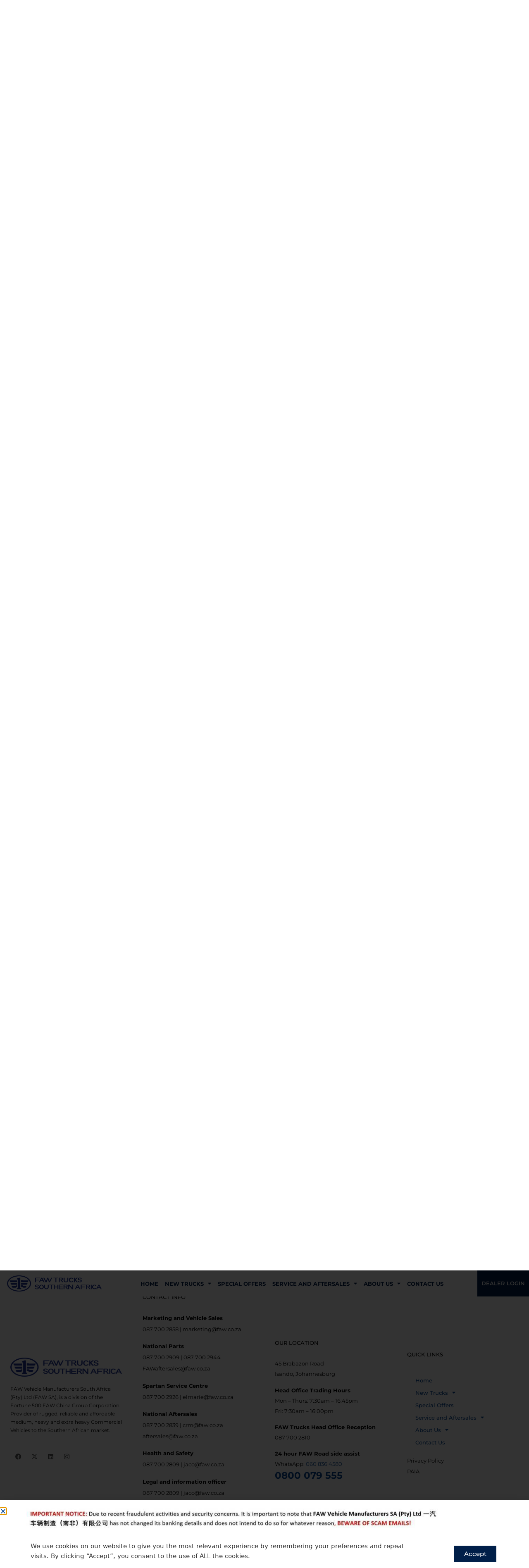

--- FILE ---
content_type: text/html; charset=UTF-8
request_url: https://www.faw.co.za/dedicated-dealer-and-service-network-forms-the-backbone-of-faw-trucks-in-southern-africa/
body_size: 160247
content:
<!doctype html>
<html lang="en-ZA">
<head>
	<meta charset="UTF-8">
	<meta name="viewport" content="width=device-width, initial-scale=1">
	<link rel="profile" href="https://gmpg.org/xfn/11">
	<meta name='robots' content='index, follow, max-image-preview:large, max-snippet:-1, max-video-preview:-1' />

	<!-- This site is optimized with the Yoast SEO plugin v26.7 - https://yoast.com/wordpress/plugins/seo/ -->
	<title>DEDICATED DEALER AND SERVICE NETWORK FORMS THE BACKBONE OF FAW TRUCKS IN SOUTHERN AFRICA - FAW Trucks Southern Africa</title>
<link crossorigin data-rocket-preconnect href="https://www.google-analytics.com" rel="preconnect">
<link crossorigin data-rocket-preconnect href="https://www.googletagmanager.com" rel="preconnect">
<link crossorigin data-rocket-preconnect href="https://koi-3s98g9yydw.marketingautomation.services" rel="preconnect"><link rel="preload" data-rocket-preload as="image" href="" fetchpriority="high">
	<meta name="description" content="For the past 27 years FAW Trucks has boldly shown its commitment to local customers by steadily growing its product offering and establishing its own assembly plant in Gqeberha in 2014, while also strengthening its presence across Southern Africa." />
	<link rel="canonical" href="https://www.faw.co.za/dedicated-dealer-and-service-network-forms-the-backbone-of-faw-trucks-in-southern-africa/" />
	<meta property="og:locale" content="en_US" />
	<meta property="og:type" content="article" />
	<meta property="og:title" content="DEDICATED DEALER AND SERVICE NETWORK FORMS THE BACKBONE OF FAW TRUCKS IN SOUTHERN AFRICA - FAW Trucks Southern Africa" />
	<meta property="og:description" content="For the past 27 years FAW Trucks has boldly shown its commitment to local customers by steadily growing its product offering and establishing its own assembly plant in Gqeberha in 2014, while also strengthening its presence across Southern Africa." />
	<meta property="og:url" content="https://www.faw.co.za/dedicated-dealer-and-service-network-forms-the-backbone-of-faw-trucks-in-southern-africa/" />
	<meta property="og:site_name" content="FAW Trucks Southern Africa" />
	<meta property="article:publisher" content="https://www.facebook.com/FAWTRUCKSSA" />
	<meta property="article:published_time" content="2021-08-27T05:50:41+00:00" />
	<meta property="article:modified_time" content="2021-08-27T05:53:14+00:00" />
	<meta property="og:image" content="https://www.faw.co.za/wp-content/uploads/2021/08/download-2.jpg" />
	<meta property="og:image:width" content="1140" />
	<meta property="og:image:height" content="360" />
	<meta property="og:image:type" content="image/jpeg" />
	<meta name="author" content="Stephanie@lemoenmarketing.co.za" />
	<meta name="twitter:card" content="summary_large_image" />
	<meta name="twitter:creator" content="@FAWTRUCKSSA" />
	<meta name="twitter:site" content="@FAWTRUCKSSA" />
	<meta name="twitter:label1" content="Written by" />
	<meta name="twitter:data1" content="Stephanie@lemoenmarketing.co.za" />
	<meta name="twitter:label2" content="Est. reading time" />
	<meta name="twitter:data2" content="5 minutes" />
	<script type="application/ld+json" class="yoast-schema-graph">{"@context":"https://schema.org","@graph":[{"@type":"Article","@id":"https://www.faw.co.za/dedicated-dealer-and-service-network-forms-the-backbone-of-faw-trucks-in-southern-africa/#article","isPartOf":{"@id":"https://www.faw.co.za/dedicated-dealer-and-service-network-forms-the-backbone-of-faw-trucks-in-southern-africa/"},"author":{"name":"Stephanie@lemoenmarketing.co.za","@id":"https://www.faw.co.za/#/schema/person/da27997238539e61394d6b24949477b0"},"headline":"DEDICATED DEALER AND SERVICE NETWORK FORMS THE BACKBONE OF FAW TRUCKS IN SOUTHERN AFRICA","datePublished":"2021-08-27T05:50:41+00:00","dateModified":"2021-08-27T05:53:14+00:00","mainEntityOfPage":{"@id":"https://www.faw.co.za/dedicated-dealer-and-service-network-forms-the-backbone-of-faw-trucks-in-southern-africa/"},"wordCount":1022,"commentCount":0,"publisher":{"@id":"https://www.faw.co.za/#organization"},"image":{"@id":"https://www.faw.co.za/dedicated-dealer-and-service-network-forms-the-backbone-of-faw-trucks-in-southern-africa/#primaryimage"},"thumbnailUrl":"https://www.faw.co.za/wp-content/uploads/2021/08/download-2.jpg","articleSection":["News"],"inLanguage":"en-ZA","potentialAction":[{"@type":"CommentAction","name":"Comment","target":["https://www.faw.co.za/dedicated-dealer-and-service-network-forms-the-backbone-of-faw-trucks-in-southern-africa/#respond"]}]},{"@type":"WebPage","@id":"https://www.faw.co.za/dedicated-dealer-and-service-network-forms-the-backbone-of-faw-trucks-in-southern-africa/","url":"https://www.faw.co.za/dedicated-dealer-and-service-network-forms-the-backbone-of-faw-trucks-in-southern-africa/","name":"DEDICATED DEALER AND SERVICE NETWORK FORMS THE BACKBONE OF FAW TRUCKS IN SOUTHERN AFRICA - FAW Trucks Southern Africa","isPartOf":{"@id":"https://www.faw.co.za/#website"},"primaryImageOfPage":{"@id":"https://www.faw.co.za/dedicated-dealer-and-service-network-forms-the-backbone-of-faw-trucks-in-southern-africa/#primaryimage"},"image":{"@id":"https://www.faw.co.za/dedicated-dealer-and-service-network-forms-the-backbone-of-faw-trucks-in-southern-africa/#primaryimage"},"thumbnailUrl":"https://www.faw.co.za/wp-content/uploads/2021/08/download-2.jpg","datePublished":"2021-08-27T05:50:41+00:00","dateModified":"2021-08-27T05:53:14+00:00","description":"For the past 27 years FAW Trucks has boldly shown its commitment to local customers by steadily growing its product offering and establishing its own assembly plant in Gqeberha in 2014, while also strengthening its presence across Southern Africa.","breadcrumb":{"@id":"https://www.faw.co.za/dedicated-dealer-and-service-network-forms-the-backbone-of-faw-trucks-in-southern-africa/#breadcrumb"},"inLanguage":"en-ZA","potentialAction":[{"@type":"ReadAction","target":["https://www.faw.co.za/dedicated-dealer-and-service-network-forms-the-backbone-of-faw-trucks-in-southern-africa/"]}]},{"@type":"ImageObject","inLanguage":"en-ZA","@id":"https://www.faw.co.za/dedicated-dealer-and-service-network-forms-the-backbone-of-faw-trucks-in-southern-africa/#primaryimage","url":"https://www.faw.co.za/wp-content/uploads/2021/08/download-2.jpg","contentUrl":"https://www.faw.co.za/wp-content/uploads/2021/08/download-2.jpg","width":1140,"height":360,"caption":"dedicated-dealer-and-service-network-forms-the-backbone-of-faw-trucks-in-southern-africa"},{"@type":"BreadcrumbList","@id":"https://www.faw.co.za/dedicated-dealer-and-service-network-forms-the-backbone-of-faw-trucks-in-southern-africa/#breadcrumb","itemListElement":[{"@type":"ListItem","position":1,"name":"Home","item":"https://www.faw.co.za/"},{"@type":"ListItem","position":2,"name":"DEDICATED DEALER AND SERVICE NETWORK FORMS THE BACKBONE OF FAW TRUCKS IN SOUTHERN AFRICA"}]},{"@type":"WebSite","@id":"https://www.faw.co.za/#website","url":"https://www.faw.co.za/","name":"FAW Trucks Southern Africa","description":"Built in South Africa, for Africa","publisher":{"@id":"https://www.faw.co.za/#organization"},"potentialAction":[{"@type":"SearchAction","target":{"@type":"EntryPoint","urlTemplate":"https://www.faw.co.za/?s={search_term_string}"},"query-input":{"@type":"PropertyValueSpecification","valueRequired":true,"valueName":"search_term_string"}}],"inLanguage":"en-ZA"},{"@type":"Organization","@id":"https://www.faw.co.za/#organization","name":"FAW South Africa","url":"https://www.faw.co.za/","logo":{"@type":"ImageObject","inLanguage":"en-ZA","@id":"https://www.faw.co.za/#/schema/logo/image/","url":"https://www.faw.co.za/wp-content/uploads/2022/06/Blue-Horizontal-Stacked-Logo-scaled.png","contentUrl":"https://www.faw.co.za/wp-content/uploads/2022/06/Blue-Horizontal-Stacked-Logo-scaled.png","width":2881,"height":488,"caption":"FAW South Africa"},"image":{"@id":"https://www.faw.co.za/#/schema/logo/image/"},"sameAs":["https://www.facebook.com/FAWTRUCKSSA","https://x.com/FAWTRUCKSSA","https://www.instagram.com/faw_trucks_sa/","https://www.linkedin.com/company/faw-trucks-sa/"]},{"@type":"Person","@id":"https://www.faw.co.za/#/schema/person/da27997238539e61394d6b24949477b0","name":"Stephanie@lemoenmarketing.co.za"}]}</script>
	<!-- / Yoast SEO plugin. -->



<link rel="alternate" type="application/rss+xml" title="FAW Trucks Southern Africa &raquo; Feed" href="https://www.faw.co.za/feed/" />
<link rel="alternate" type="application/rss+xml" title="FAW Trucks Southern Africa &raquo; Comments Feed" href="https://www.faw.co.za/comments/feed/" />
<link rel="alternate" type="application/rss+xml" title="FAW Trucks Southern Africa &raquo; DEDICATED DEALER AND SERVICE NETWORK FORMS THE BACKBONE OF  FAW TRUCKS IN SOUTHERN AFRICA Comments Feed" href="https://www.faw.co.za/dedicated-dealer-and-service-network-forms-the-backbone-of-faw-trucks-in-southern-africa/feed/" />
<link rel="alternate" title="oEmbed (JSON)" type="application/json+oembed" href="https://www.faw.co.za/wp-json/oembed/1.0/embed?url=https%3A%2F%2Fwww.faw.co.za%2Fdedicated-dealer-and-service-network-forms-the-backbone-of-faw-trucks-in-southern-africa%2F" />
<link rel="alternate" title="oEmbed (XML)" type="text/xml+oembed" href="https://www.faw.co.za/wp-json/oembed/1.0/embed?url=https%3A%2F%2Fwww.faw.co.za%2Fdedicated-dealer-and-service-network-forms-the-backbone-of-faw-trucks-in-southern-africa%2F&#038;format=xml" />
<style id='wp-img-auto-sizes-contain-inline-css'>
img:is([sizes=auto i],[sizes^="auto," i]){contain-intrinsic-size:3000px 1500px}
/*# sourceURL=wp-img-auto-sizes-contain-inline-css */
</style>
<style id='wp-emoji-styles-inline-css'>

	img.wp-smiley, img.emoji {
		display: inline !important;
		border: none !important;
		box-shadow: none !important;
		height: 1em !important;
		width: 1em !important;
		margin: 0 0.07em !important;
		vertical-align: -0.1em !important;
		background: none !important;
		padding: 0 !important;
	}
/*# sourceURL=wp-emoji-styles-inline-css */
</style>
<link rel='stylesheet' id='wp-components-css' href='https://www.faw.co.za/wp-includes/css/dist/components/style.min.css?ver=6.9' media='all' />
<link rel='stylesheet' id='wp-preferences-css' href='https://www.faw.co.za/wp-includes/css/dist/preferences/style.min.css?ver=6.9' media='all' />
<link rel='stylesheet' id='wp-block-editor-css' href='https://www.faw.co.za/wp-includes/css/dist/block-editor/style.min.css?ver=6.9' media='all' />
<link data-minify="1" rel='stylesheet' id='popup-maker-block-library-style-css' href='https://www.faw.co.za/wp-content/cache/min/1/wp-content/plugins/popup-maker/dist/packages/block-library-style.css?ver=1758621424' media='all' />
<link data-minify="1" rel='stylesheet' id='jet-engine-frontend-css' href='https://www.faw.co.za/wp-content/cache/min/1/wp-content/plugins/jet-engine/assets/css/frontend.css?ver=1740407030' media='all' />
<style id='global-styles-inline-css'>
:root{--wp--preset--aspect-ratio--square: 1;--wp--preset--aspect-ratio--4-3: 4/3;--wp--preset--aspect-ratio--3-4: 3/4;--wp--preset--aspect-ratio--3-2: 3/2;--wp--preset--aspect-ratio--2-3: 2/3;--wp--preset--aspect-ratio--16-9: 16/9;--wp--preset--aspect-ratio--9-16: 9/16;--wp--preset--color--black: #000000;--wp--preset--color--cyan-bluish-gray: #abb8c3;--wp--preset--color--white: #ffffff;--wp--preset--color--pale-pink: #f78da7;--wp--preset--color--vivid-red: #cf2e2e;--wp--preset--color--luminous-vivid-orange: #ff6900;--wp--preset--color--luminous-vivid-amber: #fcb900;--wp--preset--color--light-green-cyan: #7bdcb5;--wp--preset--color--vivid-green-cyan: #00d084;--wp--preset--color--pale-cyan-blue: #8ed1fc;--wp--preset--color--vivid-cyan-blue: #0693e3;--wp--preset--color--vivid-purple: #9b51e0;--wp--preset--gradient--vivid-cyan-blue-to-vivid-purple: linear-gradient(135deg,rgb(6,147,227) 0%,rgb(155,81,224) 100%);--wp--preset--gradient--light-green-cyan-to-vivid-green-cyan: linear-gradient(135deg,rgb(122,220,180) 0%,rgb(0,208,130) 100%);--wp--preset--gradient--luminous-vivid-amber-to-luminous-vivid-orange: linear-gradient(135deg,rgb(252,185,0) 0%,rgb(255,105,0) 100%);--wp--preset--gradient--luminous-vivid-orange-to-vivid-red: linear-gradient(135deg,rgb(255,105,0) 0%,rgb(207,46,46) 100%);--wp--preset--gradient--very-light-gray-to-cyan-bluish-gray: linear-gradient(135deg,rgb(238,238,238) 0%,rgb(169,184,195) 100%);--wp--preset--gradient--cool-to-warm-spectrum: linear-gradient(135deg,rgb(74,234,220) 0%,rgb(151,120,209) 20%,rgb(207,42,186) 40%,rgb(238,44,130) 60%,rgb(251,105,98) 80%,rgb(254,248,76) 100%);--wp--preset--gradient--blush-light-purple: linear-gradient(135deg,rgb(255,206,236) 0%,rgb(152,150,240) 100%);--wp--preset--gradient--blush-bordeaux: linear-gradient(135deg,rgb(254,205,165) 0%,rgb(254,45,45) 50%,rgb(107,0,62) 100%);--wp--preset--gradient--luminous-dusk: linear-gradient(135deg,rgb(255,203,112) 0%,rgb(199,81,192) 50%,rgb(65,88,208) 100%);--wp--preset--gradient--pale-ocean: linear-gradient(135deg,rgb(255,245,203) 0%,rgb(182,227,212) 50%,rgb(51,167,181) 100%);--wp--preset--gradient--electric-grass: linear-gradient(135deg,rgb(202,248,128) 0%,rgb(113,206,126) 100%);--wp--preset--gradient--midnight: linear-gradient(135deg,rgb(2,3,129) 0%,rgb(40,116,252) 100%);--wp--preset--font-size--small: 13px;--wp--preset--font-size--medium: 20px;--wp--preset--font-size--large: 36px;--wp--preset--font-size--x-large: 42px;--wp--preset--spacing--20: 0.44rem;--wp--preset--spacing--30: 0.67rem;--wp--preset--spacing--40: 1rem;--wp--preset--spacing--50: 1.5rem;--wp--preset--spacing--60: 2.25rem;--wp--preset--spacing--70: 3.38rem;--wp--preset--spacing--80: 5.06rem;--wp--preset--shadow--natural: 6px 6px 9px rgba(0, 0, 0, 0.2);--wp--preset--shadow--deep: 12px 12px 50px rgba(0, 0, 0, 0.4);--wp--preset--shadow--sharp: 6px 6px 0px rgba(0, 0, 0, 0.2);--wp--preset--shadow--outlined: 6px 6px 0px -3px rgb(255, 255, 255), 6px 6px rgb(0, 0, 0);--wp--preset--shadow--crisp: 6px 6px 0px rgb(0, 0, 0);}:root { --wp--style--global--content-size: 800px;--wp--style--global--wide-size: 1200px; }:where(body) { margin: 0; }.wp-site-blocks > .alignleft { float: left; margin-right: 2em; }.wp-site-blocks > .alignright { float: right; margin-left: 2em; }.wp-site-blocks > .aligncenter { justify-content: center; margin-left: auto; margin-right: auto; }:where(.wp-site-blocks) > * { margin-block-start: 24px; margin-block-end: 0; }:where(.wp-site-blocks) > :first-child { margin-block-start: 0; }:where(.wp-site-blocks) > :last-child { margin-block-end: 0; }:root { --wp--style--block-gap: 24px; }:root :where(.is-layout-flow) > :first-child{margin-block-start: 0;}:root :where(.is-layout-flow) > :last-child{margin-block-end: 0;}:root :where(.is-layout-flow) > *{margin-block-start: 24px;margin-block-end: 0;}:root :where(.is-layout-constrained) > :first-child{margin-block-start: 0;}:root :where(.is-layout-constrained) > :last-child{margin-block-end: 0;}:root :where(.is-layout-constrained) > *{margin-block-start: 24px;margin-block-end: 0;}:root :where(.is-layout-flex){gap: 24px;}:root :where(.is-layout-grid){gap: 24px;}.is-layout-flow > .alignleft{float: left;margin-inline-start: 0;margin-inline-end: 2em;}.is-layout-flow > .alignright{float: right;margin-inline-start: 2em;margin-inline-end: 0;}.is-layout-flow > .aligncenter{margin-left: auto !important;margin-right: auto !important;}.is-layout-constrained > .alignleft{float: left;margin-inline-start: 0;margin-inline-end: 2em;}.is-layout-constrained > .alignright{float: right;margin-inline-start: 2em;margin-inline-end: 0;}.is-layout-constrained > .aligncenter{margin-left: auto !important;margin-right: auto !important;}.is-layout-constrained > :where(:not(.alignleft):not(.alignright):not(.alignfull)){max-width: var(--wp--style--global--content-size);margin-left: auto !important;margin-right: auto !important;}.is-layout-constrained > .alignwide{max-width: var(--wp--style--global--wide-size);}body .is-layout-flex{display: flex;}.is-layout-flex{flex-wrap: wrap;align-items: center;}.is-layout-flex > :is(*, div){margin: 0;}body .is-layout-grid{display: grid;}.is-layout-grid > :is(*, div){margin: 0;}body{padding-top: 0px;padding-right: 0px;padding-bottom: 0px;padding-left: 0px;}a:where(:not(.wp-element-button)){text-decoration: underline;}:root :where(.wp-element-button, .wp-block-button__link){background-color: #32373c;border-width: 0;color: #fff;font-family: inherit;font-size: inherit;font-style: inherit;font-weight: inherit;letter-spacing: inherit;line-height: inherit;padding-top: calc(0.667em + 2px);padding-right: calc(1.333em + 2px);padding-bottom: calc(0.667em + 2px);padding-left: calc(1.333em + 2px);text-decoration: none;text-transform: inherit;}.has-black-color{color: var(--wp--preset--color--black) !important;}.has-cyan-bluish-gray-color{color: var(--wp--preset--color--cyan-bluish-gray) !important;}.has-white-color{color: var(--wp--preset--color--white) !important;}.has-pale-pink-color{color: var(--wp--preset--color--pale-pink) !important;}.has-vivid-red-color{color: var(--wp--preset--color--vivid-red) !important;}.has-luminous-vivid-orange-color{color: var(--wp--preset--color--luminous-vivid-orange) !important;}.has-luminous-vivid-amber-color{color: var(--wp--preset--color--luminous-vivid-amber) !important;}.has-light-green-cyan-color{color: var(--wp--preset--color--light-green-cyan) !important;}.has-vivid-green-cyan-color{color: var(--wp--preset--color--vivid-green-cyan) !important;}.has-pale-cyan-blue-color{color: var(--wp--preset--color--pale-cyan-blue) !important;}.has-vivid-cyan-blue-color{color: var(--wp--preset--color--vivid-cyan-blue) !important;}.has-vivid-purple-color{color: var(--wp--preset--color--vivid-purple) !important;}.has-black-background-color{background-color: var(--wp--preset--color--black) !important;}.has-cyan-bluish-gray-background-color{background-color: var(--wp--preset--color--cyan-bluish-gray) !important;}.has-white-background-color{background-color: var(--wp--preset--color--white) !important;}.has-pale-pink-background-color{background-color: var(--wp--preset--color--pale-pink) !important;}.has-vivid-red-background-color{background-color: var(--wp--preset--color--vivid-red) !important;}.has-luminous-vivid-orange-background-color{background-color: var(--wp--preset--color--luminous-vivid-orange) !important;}.has-luminous-vivid-amber-background-color{background-color: var(--wp--preset--color--luminous-vivid-amber) !important;}.has-light-green-cyan-background-color{background-color: var(--wp--preset--color--light-green-cyan) !important;}.has-vivid-green-cyan-background-color{background-color: var(--wp--preset--color--vivid-green-cyan) !important;}.has-pale-cyan-blue-background-color{background-color: var(--wp--preset--color--pale-cyan-blue) !important;}.has-vivid-cyan-blue-background-color{background-color: var(--wp--preset--color--vivid-cyan-blue) !important;}.has-vivid-purple-background-color{background-color: var(--wp--preset--color--vivid-purple) !important;}.has-black-border-color{border-color: var(--wp--preset--color--black) !important;}.has-cyan-bluish-gray-border-color{border-color: var(--wp--preset--color--cyan-bluish-gray) !important;}.has-white-border-color{border-color: var(--wp--preset--color--white) !important;}.has-pale-pink-border-color{border-color: var(--wp--preset--color--pale-pink) !important;}.has-vivid-red-border-color{border-color: var(--wp--preset--color--vivid-red) !important;}.has-luminous-vivid-orange-border-color{border-color: var(--wp--preset--color--luminous-vivid-orange) !important;}.has-luminous-vivid-amber-border-color{border-color: var(--wp--preset--color--luminous-vivid-amber) !important;}.has-light-green-cyan-border-color{border-color: var(--wp--preset--color--light-green-cyan) !important;}.has-vivid-green-cyan-border-color{border-color: var(--wp--preset--color--vivid-green-cyan) !important;}.has-pale-cyan-blue-border-color{border-color: var(--wp--preset--color--pale-cyan-blue) !important;}.has-vivid-cyan-blue-border-color{border-color: var(--wp--preset--color--vivid-cyan-blue) !important;}.has-vivid-purple-border-color{border-color: var(--wp--preset--color--vivid-purple) !important;}.has-vivid-cyan-blue-to-vivid-purple-gradient-background{background: var(--wp--preset--gradient--vivid-cyan-blue-to-vivid-purple) !important;}.has-light-green-cyan-to-vivid-green-cyan-gradient-background{background: var(--wp--preset--gradient--light-green-cyan-to-vivid-green-cyan) !important;}.has-luminous-vivid-amber-to-luminous-vivid-orange-gradient-background{background: var(--wp--preset--gradient--luminous-vivid-amber-to-luminous-vivid-orange) !important;}.has-luminous-vivid-orange-to-vivid-red-gradient-background{background: var(--wp--preset--gradient--luminous-vivid-orange-to-vivid-red) !important;}.has-very-light-gray-to-cyan-bluish-gray-gradient-background{background: var(--wp--preset--gradient--very-light-gray-to-cyan-bluish-gray) !important;}.has-cool-to-warm-spectrum-gradient-background{background: var(--wp--preset--gradient--cool-to-warm-spectrum) !important;}.has-blush-light-purple-gradient-background{background: var(--wp--preset--gradient--blush-light-purple) !important;}.has-blush-bordeaux-gradient-background{background: var(--wp--preset--gradient--blush-bordeaux) !important;}.has-luminous-dusk-gradient-background{background: var(--wp--preset--gradient--luminous-dusk) !important;}.has-pale-ocean-gradient-background{background: var(--wp--preset--gradient--pale-ocean) !important;}.has-electric-grass-gradient-background{background: var(--wp--preset--gradient--electric-grass) !important;}.has-midnight-gradient-background{background: var(--wp--preset--gradient--midnight) !important;}.has-small-font-size{font-size: var(--wp--preset--font-size--small) !important;}.has-medium-font-size{font-size: var(--wp--preset--font-size--medium) !important;}.has-large-font-size{font-size: var(--wp--preset--font-size--large) !important;}.has-x-large-font-size{font-size: var(--wp--preset--font-size--x-large) !important;}
:root :where(.wp-block-pullquote){font-size: 1.5em;line-height: 1.6;}
/*# sourceURL=global-styles-inline-css */
</style>
<link data-minify="1" rel='stylesheet' id='cookie-law-info-css' href='https://www.faw.co.za/wp-content/cache/min/1/wp-content/plugins/cookie-law-info/legacy/public/css/cookie-law-info-public.css?ver=1740407030' media='all' />
<link data-minify="1" rel='stylesheet' id='cookie-law-info-gdpr-css' href='https://www.faw.co.za/wp-content/cache/min/1/wp-content/plugins/cookie-law-info/legacy/public/css/cookie-law-info-gdpr.css?ver=1740407030' media='all' />
<link data-minify="1" rel='stylesheet' id='bodhi-svgs-attachment-css' href='https://www.faw.co.za/wp-content/cache/min/1/wp-content/plugins/svg-support/css/svgs-attachment.css?ver=1740407030' media='all' />
<link data-minify="1" rel='stylesheet' id='woocommerce-layout-css' href='https://www.faw.co.za/wp-content/cache/min/1/wp-content/plugins/woocommerce/assets/css/woocommerce-layout.css?ver=1750314275' media='all' />
<link data-minify="1" rel='stylesheet' id='woocommerce-smallscreen-css' href='https://www.faw.co.za/wp-content/cache/min/1/wp-content/plugins/woocommerce/assets/css/woocommerce-smallscreen.css?ver=1750314275' media='only screen and (max-width: 768px)' />
<link data-minify="1" rel='stylesheet' id='woocommerce-general-css' href='https://www.faw.co.za/wp-content/cache/min/1/wp-content/plugins/woocommerce/assets/css/woocommerce.css?ver=1750314275' media='all' />
<style id='woocommerce-inline-inline-css'>
.woocommerce form .form-row .required { visibility: visible; }
/*# sourceURL=woocommerce-inline-inline-css */
</style>
<link data-minify="1" rel='stylesheet' id='wpsl-styles-css' href='https://www.faw.co.za/wp-content/cache/min/1/wp-content/plugins/wp-store-locator/css/styles.min.css?ver=1740407030' media='all' />
<link data-minify="1" rel='stylesheet' id='wpsl-widget-css' href='https://www.faw.co.za/wp-content/cache/min/1/wp-content/plugins/wp-store-locator-widget/css/styles.min.css?ver=1740407030' media='all' />
<link data-minify="1" rel='stylesheet' id='hello-elementor-css' href='https://www.faw.co.za/wp-content/cache/min/1/wp-content/themes/hello-elementor/assets/css/reset.css?ver=1751698353' media='all' />
<link data-minify="1" rel='stylesheet' id='hello-elementor-theme-style-css' href='https://www.faw.co.za/wp-content/cache/min/1/wp-content/themes/hello-elementor/assets/css/theme.css?ver=1751698353' media='all' />
<link data-minify="1" rel='stylesheet' id='hello-elementor-header-footer-css' href='https://www.faw.co.za/wp-content/cache/min/1/wp-content/themes/hello-elementor/assets/css/header-footer.css?ver=1751698353' media='all' />
<link data-minify="1" rel='stylesheet' id='jet-popup-frontend-css' href='https://www.faw.co.za/wp-content/cache/min/1/wp-content/plugins/jet-popup/assets/css/jet-popup-frontend.css?ver=1740407030' media='all' />
<link rel='stylesheet' id='elementor-frontend-css' href='https://www.faw.co.za/wp-content/plugins/elementor/assets/css/frontend.min.css?ver=3.34.1' media='all' />
<style id='elementor-frontend-inline-css'>
.elementor-10669 .elementor-element.elementor-element-4371a51d:not(.elementor-motion-effects-element-type-background), .elementor-10669 .elementor-element.elementor-element-4371a51d > .elementor-motion-effects-container > .elementor-motion-effects-layer{background-image:url("https://www.faw.co.za/wp-content/uploads/2021/08/download-2.jpg");}
/*# sourceURL=elementor-frontend-inline-css */
</style>
<link rel='stylesheet' id='widget-image-css' href='https://www.faw.co.za/wp-content/plugins/elementor/assets/css/widget-image.min.css?ver=3.34.1' media='all' />
<link rel='stylesheet' id='widget-nav-menu-css' href='https://www.faw.co.za/wp-content/plugins/elementor-pro/assets/css/widget-nav-menu.min.css?ver=3.34.0' media='all' />
<link rel='stylesheet' id='e-sticky-css' href='https://www.faw.co.za/wp-content/plugins/elementor-pro/assets/css/modules/sticky.min.css?ver=3.34.0' media='all' />
<link rel='stylesheet' id='widget-divider-css' href='https://www.faw.co.za/wp-content/plugins/elementor/assets/css/widget-divider.min.css?ver=3.34.1' media='all' />
<link rel='stylesheet' id='widget-menu-anchor-css' href='https://www.faw.co.za/wp-content/plugins/elementor/assets/css/widget-menu-anchor.min.css?ver=3.34.1' media='all' />
<link rel='stylesheet' id='e-animation-grow-css' href='https://www.faw.co.za/wp-content/plugins/elementor/assets/lib/animations/styles/e-animation-grow.min.css?ver=3.34.1' media='all' />
<link rel='stylesheet' id='widget-social-icons-css' href='https://www.faw.co.za/wp-content/plugins/elementor/assets/css/widget-social-icons.min.css?ver=3.34.1' media='all' />
<link rel='stylesheet' id='e-apple-webkit-css' href='https://www.faw.co.za/wp-content/plugins/elementor/assets/css/conditionals/apple-webkit.min.css?ver=3.34.1' media='all' />
<link rel='stylesheet' id='widget-heading-css' href='https://www.faw.co.za/wp-content/plugins/elementor/assets/css/widget-heading.min.css?ver=3.34.1' media='all' />
<link rel='stylesheet' id='widget-icon-list-css' href='https://www.faw.co.za/wp-content/plugins/elementor/assets/css/widget-icon-list.min.css?ver=3.34.1' media='all' />
<link rel='stylesheet' id='widget-breadcrumbs-css' href='https://www.faw.co.za/wp-content/plugins/elementor-pro/assets/css/widget-breadcrumbs.min.css?ver=3.34.0' media='all' />
<link data-minify="1" rel='stylesheet' id='bdt-uikit-css' href='https://www.faw.co.za/wp-content/cache/min/1/wp-content/plugins/bdthemes-element-pack/assets/css/bdt-uikit.css?ver=1740407030' media='all' />
<link data-minify="1" rel='stylesheet' id='ep-helper-css' href='https://www.faw.co.za/wp-content/cache/min/1/wp-content/plugins/bdthemes-element-pack/assets/css/ep-helper.css?ver=1740407030' media='all' />
<link data-minify="1" rel='stylesheet' id='ep-post-list-css' href='https://www.faw.co.za/wp-content/cache/min/1/wp-content/plugins/bdthemes-element-pack/assets/css/ep-post-list.css?ver=1740407109' media='all' />
<link rel='stylesheet' id='e-popup-css' href='https://www.faw.co.za/wp-content/plugins/elementor-pro/assets/css/conditionals/popup.min.css?ver=3.34.0' media='all' />
<link data-minify="1" rel='stylesheet' id='elementor-icons-css' href='https://www.faw.co.za/wp-content/cache/min/1/wp-content/plugins/elementor/assets/lib/eicons/css/elementor-icons.min.css?ver=1740407030' media='all' />
<link rel='stylesheet' id='elementor-post-6-css' href='https://www.faw.co.za/wp-content/uploads/elementor/css/post-6.css?ver=1768893261' media='all' />
<link data-minify="1" rel='stylesheet' id='font-awesome-5-all-css' href='https://www.faw.co.za/wp-content/cache/min/1/wp-content/plugins/elementor/assets/lib/font-awesome/css/all.min.css?ver=1740407030' media='all' />
<link rel='stylesheet' id='font-awesome-4-shim-css' href='https://www.faw.co.za/wp-content/plugins/elementor/assets/lib/font-awesome/css/v4-shims.min.css?ver=3.34.1' media='all' />
<link rel='stylesheet' id='elementor-post-12779-css' href='https://www.faw.co.za/wp-content/uploads/elementor/css/post-12779.css?ver=1768893249' media='all' />
<link rel='stylesheet' id='elementor-post-13135-css' href='https://www.faw.co.za/wp-content/uploads/elementor/css/post-13135.css?ver=1768893262' media='all' />
<link rel='stylesheet' id='elementor-post-13133-css' href='https://www.faw.co.za/wp-content/uploads/elementor/css/post-13133.css?ver=1768893262' media='all' />
<link rel='stylesheet' id='elementor-post-10669-css' href='https://www.faw.co.za/wp-content/uploads/elementor/css/post-10669.css?ver=1768893262' media='all' />
<link rel='stylesheet' id='elementor-post-14693-css' href='https://www.faw.co.za/wp-content/uploads/elementor/css/post-14693.css?ver=1768893262' media='all' />
<link data-minify="1" rel='stylesheet' id='font-awesome-css' href='https://www.faw.co.za/wp-content/cache/min/1/wp-content/plugins/elementor/assets/lib/font-awesome/css/font-awesome.min.css?ver=1740407030' media='all' />
<link data-minify="1" rel='stylesheet' id='popupaoc-public-style-css' href='https://www.faw.co.za/wp-content/cache/min/1/wp-content/plugins/popup-anything-on-click/assets/css/popupaoc-public.css?ver=1740407030' media='all' />
<link data-minify="1" rel='stylesheet' id='elementor-gf-local-montserrat-css' href='https://www.faw.co.za/wp-content/cache/min/1/wp-content/uploads/elementor/google-fonts/css/montserrat.css?ver=1742404286' media='all' />
<link data-minify="1" rel='stylesheet' id='elementor-gf-local-poppins-css' href='https://www.faw.co.za/wp-content/cache/min/1/wp-content/uploads/elementor/google-fonts/css/poppins.css?ver=1742404286' media='all' />
<link rel='stylesheet' id='elementor-icons-shared-0-css' href='https://www.faw.co.za/wp-content/plugins/elementor/assets/lib/font-awesome/css/fontawesome.min.css?ver=5.15.3' media='all' />
<link data-minify="1" rel='stylesheet' id='elementor-icons-fa-solid-css' href='https://www.faw.co.za/wp-content/cache/min/1/wp-content/plugins/elementor/assets/lib/font-awesome/css/solid.min.css?ver=1740407030' media='all' />
<link data-minify="1" rel='stylesheet' id='elementor-icons-fa-brands-css' href='https://www.faw.co.za/wp-content/cache/min/1/wp-content/plugins/elementor/assets/lib/font-awesome/css/brands.min.css?ver=1740407030' media='all' />
<script id="jquery-core-js-extra">
var pp = {"ajax_url":"https://www.faw.co.za/wp-admin/admin-ajax.php"};
//# sourceURL=jquery-core-js-extra
</script>
<script src="https://www.faw.co.za/wp-includes/js/jquery/jquery.min.js?ver=3.7.1" id="jquery-core-js"></script>
<script src="https://www.faw.co.za/wp-includes/js/jquery/jquery-migrate.min.js?ver=3.4.1" id="jquery-migrate-js"></script>
<script id="cookie-law-info-js-extra">
var Cli_Data = {"nn_cookie_ids":[],"cookielist":[],"non_necessary_cookies":[],"ccpaEnabled":"","ccpaRegionBased":"","ccpaBarEnabled":"","strictlyEnabled":["necessary","obligatoire"],"ccpaType":"gdpr","js_blocking":"1","custom_integration":"","triggerDomRefresh":"","secure_cookies":""};
var cli_cookiebar_settings = {"animate_speed_hide":"500","animate_speed_show":"500","background":"#FFF","border":"#b1a6a6c2","border_on":"","button_1_button_colour":"#61a229","button_1_button_hover":"#4e8221","button_1_link_colour":"#fff","button_1_as_button":"1","button_1_new_win":"","button_2_button_colour":"#333","button_2_button_hover":"#292929","button_2_link_colour":"#444","button_2_as_button":"","button_2_hidebar":"","button_3_button_colour":"#3566bb","button_3_button_hover":"#2a5296","button_3_link_colour":"#fff","button_3_as_button":"1","button_3_new_win":"","button_4_button_colour":"#000","button_4_button_hover":"#000000","button_4_link_colour":"#333333","button_4_as_button":"","button_7_button_colour":"#61a229","button_7_button_hover":"#4e8221","button_7_link_colour":"#fff","button_7_as_button":"1","button_7_new_win":"","font_family":"inherit","header_fix":"","notify_animate_hide":"1","notify_animate_show":"","notify_div_id":"#cookie-law-info-bar","notify_position_horizontal":"right","notify_position_vertical":"bottom","scroll_close":"","scroll_close_reload":"","accept_close_reload":"","reject_close_reload":"","showagain_tab":"","showagain_background":"#fff","showagain_border":"#000","showagain_div_id":"#cookie-law-info-again","showagain_x_position":"100px","text":"#333333","show_once_yn":"","show_once":"10000","logging_on":"","as_popup":"","popup_overlay":"1","bar_heading_text":"","cookie_bar_as":"banner","popup_showagain_position":"bottom-right","widget_position":"left"};
var log_object = {"ajax_url":"https://www.faw.co.za/wp-admin/admin-ajax.php"};
//# sourceURL=cookie-law-info-js-extra
</script>
<script data-minify="1" src="https://www.faw.co.za/wp-content/cache/min/1/wp-content/plugins/cookie-law-info/legacy/public/js/cookie-law-info-public.js?ver=1740407031" id="cookie-law-info-js"></script>
<script src="https://www.faw.co.za/wp-content/plugins/popup-anything-on-click/assets/js/custombox.legacy.min.js?ver=2.9.1" id="wpos-custombox-legacy-js-js"></script>
<script src="https://www.faw.co.za/wp-content/plugins/woocommerce/assets/js/js-cookie/js.cookie.min.js?ver=2.1.4-wc.10.4.3" id="wc-js-cookie-js" defer data-wp-strategy="defer"></script>
<script id="wc-cart-fragments-js-extra">
var wc_cart_fragments_params = {"ajax_url":"/wp-admin/admin-ajax.php","wc_ajax_url":"/?wc-ajax=%%endpoint%%","cart_hash_key":"wc_cart_hash_e54b364f3b4efd29b76b67b952ed9d0e","fragment_name":"wc_fragments_e54b364f3b4efd29b76b67b952ed9d0e","request_timeout":"5000"};
//# sourceURL=wc-cart-fragments-js-extra
</script>
<script src="https://www.faw.co.za/wp-content/plugins/woocommerce/assets/js/frontend/cart-fragments.min.js?ver=10.4.3" id="wc-cart-fragments-js" defer data-wp-strategy="defer"></script>
<script src="https://www.faw.co.za/wp-content/plugins/woocommerce/assets/js/jquery-blockui/jquery.blockUI.min.js?ver=2.7.0-wc.10.4.3" id="wc-jquery-blockui-js" defer data-wp-strategy="defer"></script>
<script id="wc-add-to-cart-js-extra">
var wc_add_to_cart_params = {"ajax_url":"/wp-admin/admin-ajax.php","wc_ajax_url":"/?wc-ajax=%%endpoint%%","i18n_view_cart":"View basket","cart_url":"https://www.faw.co.za/basket/","is_cart":"","cart_redirect_after_add":"no"};
//# sourceURL=wc-add-to-cart-js-extra
</script>
<script src="https://www.faw.co.za/wp-content/plugins/woocommerce/assets/js/frontend/add-to-cart.min.js?ver=10.4.3" id="wc-add-to-cart-js" defer data-wp-strategy="defer"></script>
<script id="woocommerce-js-extra">
var woocommerce_params = {"ajax_url":"/wp-admin/admin-ajax.php","wc_ajax_url":"/?wc-ajax=%%endpoint%%","i18n_password_show":"Show password","i18n_password_hide":"Hide password"};
//# sourceURL=woocommerce-js-extra
</script>
<script src="https://www.faw.co.za/wp-content/plugins/woocommerce/assets/js/frontend/woocommerce.min.js?ver=10.4.3" id="woocommerce-js" defer data-wp-strategy="defer"></script>
<script src="https://www.faw.co.za/wp-content/plugins/elementor/assets/lib/font-awesome/js/v4-shims.min.js?ver=3.34.1" id="font-awesome-4-shim-js"></script>
<link rel="https://api.w.org/" href="https://www.faw.co.za/wp-json/" /><link rel="alternate" title="JSON" type="application/json" href="https://www.faw.co.za/wp-json/wp/v2/posts/12779" /><link rel="EditURI" type="application/rsd+xml" title="RSD" href="https://www.faw.co.za/xmlrpc.php?rsd" />
<meta name="generator" content="WordPress 6.9" />
<meta name="generator" content="WooCommerce 10.4.3" />
<link rel='shortlink' href='https://www.faw.co.za/?p=12779' />
<!-- start Simple Custom CSS and JS -->
<style>
/*forms*/
.gform_legacy_markup_wrapper select option {
    background-color: #59636e!important;
}
div#gform_confirmation_message_1 {
    color: #fff!important;
    text-align: center!important;
}

/*New Truck items*/
.hover-fade-in {
    position: absolute;
    top: 0;
    left: 0;
    padding: 10px;
	filter: saturate(0.5);
    transition: filter 0.3s ease;
}
.hover-fade-in:hover {
	filter: saturate(1);
}

.truck-items-section .elementor-row {
    flex-wrap: wrap;
    justify-content: flex-start;
}

.truck-items-section .elementor-row .elementor-column {
    width: 25%;
}

@media(max-width: 1024px) {
    .truck-items-section .elementor-row .elementor-column {
        width: 33%;
    }
}

@media(max-width: 767px) {
    .truck-items-section .elementor-row .elementor-column {
        width: 50%;
    }
}

@media(max-width: 480px) {
    .truck-items-section .elementor-row {
        justify-content: center;
    }
    .truck-items-section .elementor-row .elementor-column {
        width: 300px;
    }
}
/*///Truck items*/

/*Used Truck items*/
.used-truck-item-section .elementor-row {
    flex-wrap: wrap;
}
.used-truck-item-section .elementor-row .elementor-column {
    width: 100%;
}
.used-item-image-link {
    opacity: 0;
    z-index: 99;
}
.used-item-image-link, .used-item-image-link * {
    height: 100%;
    width: 100%;
}
/*///Used Truck items*/
body {
  display: flex;
  flex-direction: column;
  min-height: 100vh;
}
@media (min-width: 360px) {
  body {
    overflow-x: hidden;
  }
}
body.admin-bar {
  min-height: calc(100vh - 32px);
}

@media (max-width: 782px) {
  body.admin-bar {
    min-height: calc(100vh - 46px);
  }
}
.elementor-location-footer {
  margin-top: auto;
}</style>
<!-- end Simple Custom CSS and JS -->
<!-- start Simple Custom CSS and JS -->
<style>
/* Add your CSS code here.

For example:
.example {
    color: red;
}

For brushing up on your CSS knowledge, check out http://www.w3schools.com/css/css_syntax.asp

End of comment */ 
.gform_wrapper .gform_footer input.button, .gform_wrapper .gform_footer input[type=submit], .gform_wrapper .gform_page_footer input.button, .gform_wrapper .gform_page_footer input[type=submit] {
    font-size: 1em;
    width: 100%;
    margin: 0 0 16px 0;
    background-color: #00408A;
    width: 70% !important;
    font-size: 20px !important;
    color: white;
    border: none;
    height: 50px;
    align-content: center !important;
  	
}

.gform_wrapper .gform_footer {
    padding: 16px 0 10px 0;
    margin: 16;
    clear: both;
    width: 100%;
    align-content: center;
    padding-left: 25%;
  
}



</style>
<!-- end Simple Custom CSS and JS -->
<!-- start Simple Custom CSS and JS -->
<style>
.jupiterx-main-content {
    padding: 0px 0;
}

.rc-anchor-light {
    z-index: 99999999 !important;
}

a:hover{
    cursor: pointer;
}

html, body {
    max-width: 100%;
    overflow-x: hidden;
}

.descrp {
font-weight: 600;
}
.truckused {
    display: block;
    width: 100%;
    border-bottom: solid 1px #b49075;
    padding: 10px;
  color: #00408a;
  font-size: 16px;
}
.truckinfo {
    display: inline-block;
      font-size: 16px;
  color: #00408a;
    font-weight: 400;
    float: right;
    text-align: left;
}

.gform_wrapper select {
    padding: 10px !important;
}

.elementor {
    padding-top: 0 !important;
}

.jet-listing-grid__slider .jet-slick-dots li {
    width: 5% !important;
    height: 0.7em !important;
    border-radius: 0% !important;
}

.jet-listing-grid__slider .jet-slick-dots {
    margin: auto !important;
}
.clippypath1 {
clip-path: polygon(0% 0%, 100% 0, 100% 68%, 90% 100%, 0% 100%);
}

#wpsl-widget-form label {
    display: none;
}

#wpsl-widget-submit:hover {
    background: #b49075;
    border: 1px #b49075 solid !important;
}

#wpsl-widget-form {
    position: relative;
    margin: auto;
    width: 100%;
    max-width: 600px;
}

#wpsl-widget-search {
    position: relative;
    margin: auto;
    width: 100%;
    max-width: 400px;
    padding: 10px;
    float: left;
    border: 1px solid #b49075;
}


#wpsl-widget-submit {
    color: #ffffff !important;
    border: 1px #00408a solid !important;
    font-weight: 700;
    display: inline-block;
    float: right;
  background: #00408a;
      width: 30%;
    padding: 10px;
    font-size: 15px;
    text-transform: uppercase;
}

.searchwidgetmap {
    position: relative;
    margin: auto;
    width: 100%;
}

.exvat{
  font-size: 19px;
}

.exvat2{
  font-size: 13px;
}

.pricetitle {
  margin-left: 15%;
}
.pricetitle2 {
font-size: 0.7rem;
  margin-left: 5px;
}

ul.jet-slick-dots {
  padding-left: 0px;
padding-top: 10px;
}




/* Portrait and Landscape */
@media only screen 
  and (min-device-width: 360px) 
  and (max-device-width: 812px) 
  and (-webkit-min-device-pixel-ratio: 3) { 
.exvat2{
  font-size: 13px;
}

.pricetitle {
  margin-left: 0%;
}
}
</style>
<!-- end Simple Custom CSS and JS -->
<!-- Google Tag Manager -->
<script>(function(w,d,s,l,i){w[l]=w[l]||[];w[l].push({'gtm.start':
new Date().getTime(),event:'gtm.js'});var f=d.getElementsByTagName(s)[0],
j=d.createElement(s),dl=l!='dataLayer'?'&l='+l:'';j.async=true;j.src=
'https://www.googletagmanager.com/gtm.js?id='+i+dl;f.parentNode.insertBefore(j,f);
})(window,document,'script','dataLayer','GTM-PPV65N6');</script>
<!-- End Google Tag Manager -->

<meta name="google-site-verification" content="m3B3YgNMJsac5erPO800u0j19YMXwupC23esdBshxpY" />
<meta name="seodity-site-verification" content="seodity-site-verification-f04aa8fb884542fa82e96727e3c9e53c" />
	<noscript><style>.woocommerce-product-gallery{ opacity: 1 !important; }</style></noscript>
	<meta name="generator" content="Elementor 3.34.1; features: additional_custom_breakpoints; settings: css_print_method-external, google_font-enabled, font_display-auto">
			<style>
				.e-con.e-parent:nth-of-type(n+4):not(.e-lazyloaded):not(.e-no-lazyload),
				.e-con.e-parent:nth-of-type(n+4):not(.e-lazyloaded):not(.e-no-lazyload) * {
					background-image: none !important;
				}
				@media screen and (max-height: 1024px) {
					.e-con.e-parent:nth-of-type(n+3):not(.e-lazyloaded):not(.e-no-lazyload),
					.e-con.e-parent:nth-of-type(n+3):not(.e-lazyloaded):not(.e-no-lazyload) * {
						background-image: none !important;
					}
				}
				@media screen and (max-height: 640px) {
					.e-con.e-parent:nth-of-type(n+2):not(.e-lazyloaded):not(.e-no-lazyload),
					.e-con.e-parent:nth-of-type(n+2):not(.e-lazyloaded):not(.e-no-lazyload) * {
						background-image: none !important;
					}
				}
			</style>
			<script>document.addEventListener('DOMContentLoaded', function () {
    // Find all forms with class name "dd-ele-form"
    var forms = document.querySelectorAll('.dd-ele-form');

    // Iterate through each form
    forms.forEach(function (form) {
        // Find all select fields with the required attribute within the form
        var selects = form.querySelectorAll('select[required]');

        // Iterate through each select field
        selects.forEach(function (select) {
            // Check if the first option has a blank value before disabling and hiding it
            if (select.options.length > 0 && select.options[0].value.trim() === '') {
                select.options[0].disabled = true;
                select.options[0].hidden = true;
            }
        });
    });
});</script><link rel="icon" href="https://www.faw.co.za/wp-content/uploads/2024/07/cropped-faw-favicon2-32x32.png" sizes="32x32" />
<link rel="icon" href="https://www.faw.co.za/wp-content/uploads/2024/07/cropped-faw-favicon2-192x192.png" sizes="192x192" />
<link rel="apple-touch-icon" href="https://www.faw.co.za/wp-content/uploads/2024/07/cropped-faw-favicon2-180x180.png" />
<meta name="msapplication-TileImage" content="https://www.faw.co.za/wp-content/uploads/2024/07/cropped-faw-favicon2-270x270.png" />
<meta name="generator" content="WP Rocket 3.19.2.1" data-wpr-features="wpr_minify_js wpr_preconnect_external_domains wpr_oci wpr_minify_css wpr_desktop" /></head>
<body data-rsssl=1 class="wp-singular post-template-default single single-post postid-12779 single-format-standard wp-custom-logo wp-embed-responsive wp-theme-hello-elementor wp-child-theme-hello-faw theme-hello-elementor woocommerce-no-js hello-elementor-default elementor-default elementor-template-full-width elementor-kit-6 elementor-page elementor-page-12779 elementor-page-10669">

<!-- Google Tag Manager (noscript) -->
<noscript><iframe src="https://www.googletagmanager.com/ns.html?id=GTM-PPV65N6"
height="0" width="0" style="display:none;visibility:hidden"></iframe></noscript>
<!-- End Google Tag Manager (noscript) -->
<a class="skip-link screen-reader-text" href="#content">Skip to content</a>

		<header data-elementor-type="header" data-elementor-id="13135" class="elementor elementor-13135 elementor-location-header" data-elementor-settings="{&quot;element_pack_global_tooltip_width&quot;:{&quot;unit&quot;:&quot;px&quot;,&quot;size&quot;:&quot;&quot;,&quot;sizes&quot;:[]},&quot;element_pack_global_tooltip_width_tablet&quot;:{&quot;unit&quot;:&quot;px&quot;,&quot;size&quot;:&quot;&quot;,&quot;sizes&quot;:[]},&quot;element_pack_global_tooltip_width_mobile&quot;:{&quot;unit&quot;:&quot;px&quot;,&quot;size&quot;:&quot;&quot;,&quot;sizes&quot;:[]},&quot;element_pack_global_tooltip_padding&quot;:{&quot;unit&quot;:&quot;px&quot;,&quot;top&quot;:&quot;&quot;,&quot;right&quot;:&quot;&quot;,&quot;bottom&quot;:&quot;&quot;,&quot;left&quot;:&quot;&quot;,&quot;isLinked&quot;:true},&quot;element_pack_global_tooltip_padding_tablet&quot;:{&quot;unit&quot;:&quot;px&quot;,&quot;top&quot;:&quot;&quot;,&quot;right&quot;:&quot;&quot;,&quot;bottom&quot;:&quot;&quot;,&quot;left&quot;:&quot;&quot;,&quot;isLinked&quot;:true},&quot;element_pack_global_tooltip_padding_mobile&quot;:{&quot;unit&quot;:&quot;px&quot;,&quot;top&quot;:&quot;&quot;,&quot;right&quot;:&quot;&quot;,&quot;bottom&quot;:&quot;&quot;,&quot;left&quot;:&quot;&quot;,&quot;isLinked&quot;:true},&quot;element_pack_global_tooltip_border_radius&quot;:{&quot;unit&quot;:&quot;px&quot;,&quot;top&quot;:&quot;&quot;,&quot;right&quot;:&quot;&quot;,&quot;bottom&quot;:&quot;&quot;,&quot;left&quot;:&quot;&quot;,&quot;isLinked&quot;:true},&quot;element_pack_global_tooltip_border_radius_tablet&quot;:{&quot;unit&quot;:&quot;px&quot;,&quot;top&quot;:&quot;&quot;,&quot;right&quot;:&quot;&quot;,&quot;bottom&quot;:&quot;&quot;,&quot;left&quot;:&quot;&quot;,&quot;isLinked&quot;:true},&quot;element_pack_global_tooltip_border_radius_mobile&quot;:{&quot;unit&quot;:&quot;px&quot;,&quot;top&quot;:&quot;&quot;,&quot;right&quot;:&quot;&quot;,&quot;bottom&quot;:&quot;&quot;,&quot;left&quot;:&quot;&quot;,&quot;isLinked&quot;:true}}" data-elementor-post-type="elementor_library">
					<section class="elementor-section elementor-top-section elementor-element elementor-element-d647aa0 elementor-section-boxed elementor-section-height-default elementor-section-height-default" data-id="d647aa0" data-element_type="section" data-settings="{&quot;jet_parallax_layout_list&quot;:[],&quot;background_background&quot;:&quot;classic&quot;,&quot;sticky&quot;:&quot;top&quot;,&quot;sticky_on&quot;:[&quot;desktop&quot;,&quot;tablet&quot;,&quot;mobile&quot;],&quot;sticky_offset&quot;:0,&quot;sticky_effects_offset&quot;:0,&quot;sticky_anchor_link_offset&quot;:0}">
						<div  class="elementor-container elementor-column-gap-default">
					<div class="elementor-column elementor-col-100 elementor-top-column elementor-element elementor-element-96126e9" data-id="96126e9" data-element_type="column">
			<div class="elementor-widget-wrap elementor-element-populated">
						<div class="elementor-element elementor-element-6a0b3e4 elementor-widget__width-initial elementor-widget-mobile__width-initial elementor-widget elementor-widget-theme-site-logo elementor-widget-image" data-id="6a0b3e4" data-element_type="widget" data-widget_type="theme-site-logo.default">
				<div class="elementor-widget-container">
											<a href="https://www.faw.co.za">
			<img fetchpriority="high" width="2881" height="488" src="https://www.faw.co.za/wp-content/uploads/2022/06/Blue-Horizontal-Stacked-Logo-scaled.png" class="attachment-full size-full wp-image-16799" alt="" />				</a>
											</div>
				</div>
				<div class="elementor-element elementor-element-f8e6add elementor-nav-menu__align-start elementor-nav-menu--stretch elementor-nav-menu__text-align-center elementor-widget__width-auto elementor-nav-menu--dropdown-tablet elementor-nav-menu--toggle elementor-nav-menu--burger elementor-widget elementor-widget-nav-menu" data-id="f8e6add" data-element_type="widget" data-settings="{&quot;full_width&quot;:&quot;stretch&quot;,&quot;layout&quot;:&quot;horizontal&quot;,&quot;submenu_icon&quot;:{&quot;value&quot;:&quot;&lt;i class=\&quot;fas fa-caret-down\&quot; aria-hidden=\&quot;true\&quot;&gt;&lt;\/i&gt;&quot;,&quot;library&quot;:&quot;fa-solid&quot;},&quot;toggle&quot;:&quot;burger&quot;}" data-widget_type="nav-menu.default">
				<div class="elementor-widget-container">
								<nav aria-label="Menu" class="elementor-nav-menu--main elementor-nav-menu__container elementor-nav-menu--layout-horizontal e--pointer-none">
				<ul id="menu-1-f8e6add" class="elementor-nav-menu"><li class="menu-item menu-item-type-post_type menu-item-object-page menu-item-home menu-item-13832"><a href="https://www.faw.co.za/" class="elementor-item">Home</a></li>
<li class="menu-item menu-item-type-post_type menu-item-object-page menu-item-has-children menu-item-10917"><a href="https://www.faw.co.za/new-trucks/" class="elementor-item">New Trucks</a>
<ul class="sub-menu elementor-nav-menu--dropdown">
	<li class="menu-item menu-item-type-custom menu-item-object-custom menu-item-has-children menu-item-14348"><a href="/new-trucks/faw-new-trucks-freight-carriers/" class="elementor-sub-item">Freight-Carriers</a>
	<ul class="sub-menu elementor-nav-menu--dropdown">
		<li class="menu-item menu-item-type-custom menu-item-object-custom menu-item-18188"><a href="https://www.faw.co.za/faw-new-trucks/4-110-fl-mt/" class="elementor-sub-item">FAW 4.110 FL-MT (2.5 Ton)</a></li>
		<li class="menu-item menu-item-type-custom menu-item-object-custom menu-item-13767"><a href="/faw-new-trucks/6-130fl-mt-3-5-ton/" class="elementor-sub-item">FAW 6.130 FL-MT (3.5 Ton)</a></li>
		<li class="menu-item menu-item-type-custom menu-item-object-custom menu-item-18189"><a href="https://www.faw.co.za/faw-new-trucks/8-140-fl-amt/" class="elementor-sub-item">FAW 8.140 FL-AMT (5 Ton)</a></li>
		<li class="menu-item menu-item-type-custom menu-item-object-custom menu-item-13769"><a href="/faw-new-trucks/faw-8-140fl-5-ton/" class="elementor-sub-item">FAW 8.140 FL (5 Ton)</a></li>
		<li class="menu-item menu-item-type-custom menu-item-object-custom menu-item-13771"><a href="/faw-new-trucks/faw-15-180fl-8-ton/" class="elementor-sub-item">FAW 15.180 FL (8 Ton)</a></li>
		<li class="menu-item menu-item-type-custom menu-item-object-custom menu-item-13772"><a href="/faw-new-trucks/jk6-15-220-fl-8-ton/" class="elementor-sub-item">FAW JK6 15.220 FL (8 Ton)</a></li>
		<li class="menu-item menu-item-type-custom menu-item-object-custom menu-item-18190"><a href="https://www.faw.co.za/faw-new-trucks/jk6-16-260fl-amt/" class="elementor-sub-item">FAW JK6 16.260 FL-AMT (8.5 Ton)</a></li>
		<li class="menu-item menu-item-type-custom menu-item-object-custom menu-item-18191"><a href="https://www.faw.co.za/faw-new-trucks/jk6-16-260-fl/" class="elementor-sub-item">FAW JK6 16.260 FL (8.5 Ton)</a></li>
		<li class="menu-item menu-item-type-custom menu-item-object-custom menu-item-13773"><a href="/faw-new-trucks/faw-j5n-28-290fl-13-5-ton/" class="elementor-sub-item">FAW J5N 28.290 FL (13.5 Ton)</a></li>
	</ul>
</li>
	<li class="menu-item menu-item-type-post_type menu-item-object-page menu-item-has-children menu-item-13776"><a href="https://www.faw.co.za/new-trucks/faw-new-trucks-truck-tractors/" class="elementor-sub-item">Truck Tractors</a>
	<ul class="sub-menu elementor-nav-menu--dropdown">
		<li class="menu-item menu-item-type-custom menu-item-object-custom menu-item-13778"><a href="/faw-new-trucks/faw-15-180ft-4x2/" class="elementor-sub-item">FAW 15.180 FT (4&#215;2)</a></li>
		<li class="menu-item menu-item-type-custom menu-item-object-custom menu-item-16460"><a href="https://www.faw.co.za/faw-new-trucks/jk6-15-220fd-ft/" class="elementor-sub-item">FAW JK6 15.220 FD/FT (4×2)</a></li>
		<li class="menu-item menu-item-type-custom menu-item-object-custom menu-item-13779"><a href="/faw-new-trucks/faw-j5n-28-380ft-6x4/" class="elementor-sub-item">FAW J5N 28.380 FT (6&#215;4)</a></li>
		<li class="menu-item menu-item-type-custom menu-item-object-custom menu-item-13780"><a href="/faw-new-trucks/faw-j5n-33-420ft-6x4/" class="elementor-sub-item">FAW J5N 33.420 FT (6&#215;4)</a></li>
		<li class="menu-item menu-item-type-custom menu-item-object-custom menu-item-13781"><a href="/faw-new-trucks/faw-jh6-28-500ft/" class="elementor-sub-item">FAW JH6 28.500 FT (6&#215;4)</a></li>
		<li class="menu-item menu-item-type-custom menu-item-object-custom menu-item-18249"><a href="https://www.faw.co.za/faw-new-trucks/jh6-28-550-ft/" class="elementor-sub-item">FAW JH6 28.550 FT (6&#215;4)</a></li>
		<li class="menu-item menu-item-type-custom menu-item-object-custom menu-item-14600"><a href="/faw-new-trucks/jh6-33-420ft/" class="elementor-sub-item">FAW JH6 33.420 FT (6&#215;4)</a></li>
		<li class="menu-item menu-item-type-custom menu-item-object-custom menu-item-18250"><a href="https://www.faw.co.za/faw-new-trucks/jh6-33-460-ft-amt/" class="elementor-sub-item">FAW JH6 33.460 FT-AMT (6&#215;4)</a></li>
	</ul>
</li>
	<li class="menu-item menu-item-type-post_type menu-item-object-page menu-item-has-children menu-item-13782"><a href="https://www.faw.co.za/new-trucks/tippers/" class="elementor-sub-item">Tippers</a>
	<ul class="sub-menu elementor-nav-menu--dropdown">
		<li class="menu-item menu-item-type-custom menu-item-object-custom menu-item-13785"><a href="/faw-new-trucks/faw-15-180fd-6-cube/" class="elementor-sub-item">FAW 15.180 FD (6 Cube)</a></li>
		<li class="menu-item menu-item-type-custom menu-item-object-custom menu-item-13786"><a href="/faw-new-trucks/faw-j5n-28-290fd-10-cube/" class="elementor-sub-item">FAW J5N 28.290 FD (10 Cube)</a></li>
		<li class="menu-item menu-item-type-custom menu-item-object-custom menu-item-13787"><a href="/faw-new-trucks/faw-j5n-33-340fd-15-5-cube/" class="elementor-sub-item">FAW J5N 33.340 FD (15.5 Cube)</a></li>
		<li class="menu-item menu-item-type-custom menu-item-object-custom menu-item-13788"><a href="/faw-new-trucks/faw-j5n-35-340fd-18-cube/" class="elementor-sub-item">FAW J5N 35.340 FD (18 Cube)</a></li>
		<li class="menu-item menu-item-type-custom menu-item-object-custom menu-item-18251"><a href="https://www.faw.co.za/faw-new-trucks/jk6-16-240-fd-ft/" class="elementor-sub-item">FAW JK6 16.240 FD/FT (6 Cube)</a></li>
	</ul>
</li>
	<li class="menu-item menu-item-type-post_type menu-item-object-page menu-item-has-children menu-item-13789"><a href="https://www.faw.co.za/new-trucks/faw-new-trucks-mixers/" class="elementor-sub-item">Mixers</a>
	<ul class="sub-menu elementor-nav-menu--dropdown">
		<li class="menu-item menu-item-type-custom menu-item-object-custom menu-item-13791"><a href="/faw-new-trucks/faw-j5n-33-340fc-6-cube/" class="elementor-sub-item">FAW J5N 33.340 FC (6 Cube)</a></li>
		<li class="menu-item menu-item-type-custom menu-item-object-custom menu-item-13792"><a href="/faw-new-trucks/faw-j5n-35-340fc/" class="elementor-sub-item">FAW J5N 35.340 FC (8 Cube)</a></li>
	</ul>
</li>
	<li class="menu-item menu-item-type-post_type menu-item-object-page menu-item-has-children menu-item-16563"><a href="https://www.faw.co.za/new-trucks/compactor/" class="elementor-sub-item">Compactors</a>
	<ul class="sub-menu elementor-nav-menu--dropdown">
		<li class="menu-item menu-item-type-custom menu-item-object-custom menu-item-16564"><a href="https://www.faw.co.za/faw-new-trucks/j5n-28-290fl-13-5-ton-compactor/" class="elementor-sub-item">FAW J5N 28.290 FL (13.5 Ton)</a></li>
		<li class="menu-item menu-item-type-custom menu-item-object-custom menu-item-16565"><a href="https://www.faw.co.za/faw-new-trucks/jh6-28-320fl-at-refuse-compactor/" class="elementor-sub-item">FAW JH6 28.320 FL-AT Refuse</a></li>
	</ul>
</li>
</ul>
</li>
<li class="menu-item menu-item-type-post_type menu-item-object-page menu-item-245"><a href="https://www.faw.co.za/special-offers/" class="elementor-item">Special Offers</a></li>
<li class="menu-item menu-item-type-post_type menu-item-object-page menu-item-has-children menu-item-13793"><a href="https://www.faw.co.za/service-and-aftersales/" class="elementor-item">Service and Aftersales</a>
<ul class="sub-menu elementor-nav-menu--dropdown">
	<li class="menu-item menu-item-type-post_type menu-item-object-page menu-item-13817"><a href="https://www.faw.co.za/book-a-service/" class="elementor-sub-item">Book a service</a></li>
	<li class="menu-item menu-item-type-post_type menu-item-object-page menu-item-13816"><a href="https://www.faw.co.za/parts/" class="elementor-sub-item">Parts</a></li>
</ul>
</li>
<li class="menu-item menu-item-type-post_type menu-item-object-page menu-item-has-children menu-item-13663"><a href="https://www.faw.co.za/about-us/" class="elementor-item">About Us</a>
<ul class="sub-menu elementor-nav-menu--dropdown">
	<li class="menu-item menu-item-type-post_type menu-item-object-page menu-item-13796"><a href="https://www.faw.co.za/news/" class="elementor-sub-item">News</a></li>
	<li class="menu-item menu-item-type-post_type menu-item-object-page menu-item-18729"><a href="https://www.faw.co.za/blog/" class="elementor-sub-item">Blog</a></li>
	<li class="menu-item menu-item-type-post_type menu-item-object-page menu-item-13831"><a href="https://www.faw.co.za/careers/" class="elementor-sub-item">Careers</a></li>
</ul>
</li>
<li class="menu-item menu-item-type-post_type menu-item-object-page menu-item-186"><a href="https://www.faw.co.za/contact-us/" class="elementor-item">Contact Us</a></li>
</ul>			</nav>
					<div class="elementor-menu-toggle" role="button" tabindex="0" aria-label="Menu Toggle" aria-expanded="false">
			<i aria-hidden="true" role="presentation" class="elementor-menu-toggle__icon--open eicon-menu-bar"></i><i aria-hidden="true" role="presentation" class="elementor-menu-toggle__icon--close eicon-close"></i>		</div>
					<nav class="elementor-nav-menu--dropdown elementor-nav-menu__container" aria-hidden="true">
				<ul id="menu-2-f8e6add" class="elementor-nav-menu"><li class="menu-item menu-item-type-post_type menu-item-object-page menu-item-home menu-item-13832"><a href="https://www.faw.co.za/" class="elementor-item" tabindex="-1">Home</a></li>
<li class="menu-item menu-item-type-post_type menu-item-object-page menu-item-has-children menu-item-10917"><a href="https://www.faw.co.za/new-trucks/" class="elementor-item" tabindex="-1">New Trucks</a>
<ul class="sub-menu elementor-nav-menu--dropdown">
	<li class="menu-item menu-item-type-custom menu-item-object-custom menu-item-has-children menu-item-14348"><a href="/new-trucks/faw-new-trucks-freight-carriers/" class="elementor-sub-item" tabindex="-1">Freight-Carriers</a>
	<ul class="sub-menu elementor-nav-menu--dropdown">
		<li class="menu-item menu-item-type-custom menu-item-object-custom menu-item-18188"><a href="https://www.faw.co.za/faw-new-trucks/4-110-fl-mt/" class="elementor-sub-item" tabindex="-1">FAW 4.110 FL-MT (2.5 Ton)</a></li>
		<li class="menu-item menu-item-type-custom menu-item-object-custom menu-item-13767"><a href="/faw-new-trucks/6-130fl-mt-3-5-ton/" class="elementor-sub-item" tabindex="-1">FAW 6.130 FL-MT (3.5 Ton)</a></li>
		<li class="menu-item menu-item-type-custom menu-item-object-custom menu-item-18189"><a href="https://www.faw.co.za/faw-new-trucks/8-140-fl-amt/" class="elementor-sub-item" tabindex="-1">FAW 8.140 FL-AMT (5 Ton)</a></li>
		<li class="menu-item menu-item-type-custom menu-item-object-custom menu-item-13769"><a href="/faw-new-trucks/faw-8-140fl-5-ton/" class="elementor-sub-item" tabindex="-1">FAW 8.140 FL (5 Ton)</a></li>
		<li class="menu-item menu-item-type-custom menu-item-object-custom menu-item-13771"><a href="/faw-new-trucks/faw-15-180fl-8-ton/" class="elementor-sub-item" tabindex="-1">FAW 15.180 FL (8 Ton)</a></li>
		<li class="menu-item menu-item-type-custom menu-item-object-custom menu-item-13772"><a href="/faw-new-trucks/jk6-15-220-fl-8-ton/" class="elementor-sub-item" tabindex="-1">FAW JK6 15.220 FL (8 Ton)</a></li>
		<li class="menu-item menu-item-type-custom menu-item-object-custom menu-item-18190"><a href="https://www.faw.co.za/faw-new-trucks/jk6-16-260fl-amt/" class="elementor-sub-item" tabindex="-1">FAW JK6 16.260 FL-AMT (8.5 Ton)</a></li>
		<li class="menu-item menu-item-type-custom menu-item-object-custom menu-item-18191"><a href="https://www.faw.co.za/faw-new-trucks/jk6-16-260-fl/" class="elementor-sub-item" tabindex="-1">FAW JK6 16.260 FL (8.5 Ton)</a></li>
		<li class="menu-item menu-item-type-custom menu-item-object-custom menu-item-13773"><a href="/faw-new-trucks/faw-j5n-28-290fl-13-5-ton/" class="elementor-sub-item" tabindex="-1">FAW J5N 28.290 FL (13.5 Ton)</a></li>
	</ul>
</li>
	<li class="menu-item menu-item-type-post_type menu-item-object-page menu-item-has-children menu-item-13776"><a href="https://www.faw.co.za/new-trucks/faw-new-trucks-truck-tractors/" class="elementor-sub-item" tabindex="-1">Truck Tractors</a>
	<ul class="sub-menu elementor-nav-menu--dropdown">
		<li class="menu-item menu-item-type-custom menu-item-object-custom menu-item-13778"><a href="/faw-new-trucks/faw-15-180ft-4x2/" class="elementor-sub-item" tabindex="-1">FAW 15.180 FT (4&#215;2)</a></li>
		<li class="menu-item menu-item-type-custom menu-item-object-custom menu-item-16460"><a href="https://www.faw.co.za/faw-new-trucks/jk6-15-220fd-ft/" class="elementor-sub-item" tabindex="-1">FAW JK6 15.220 FD/FT (4×2)</a></li>
		<li class="menu-item menu-item-type-custom menu-item-object-custom menu-item-13779"><a href="/faw-new-trucks/faw-j5n-28-380ft-6x4/" class="elementor-sub-item" tabindex="-1">FAW J5N 28.380 FT (6&#215;4)</a></li>
		<li class="menu-item menu-item-type-custom menu-item-object-custom menu-item-13780"><a href="/faw-new-trucks/faw-j5n-33-420ft-6x4/" class="elementor-sub-item" tabindex="-1">FAW J5N 33.420 FT (6&#215;4)</a></li>
		<li class="menu-item menu-item-type-custom menu-item-object-custom menu-item-13781"><a href="/faw-new-trucks/faw-jh6-28-500ft/" class="elementor-sub-item" tabindex="-1">FAW JH6 28.500 FT (6&#215;4)</a></li>
		<li class="menu-item menu-item-type-custom menu-item-object-custom menu-item-18249"><a href="https://www.faw.co.za/faw-new-trucks/jh6-28-550-ft/" class="elementor-sub-item" tabindex="-1">FAW JH6 28.550 FT (6&#215;4)</a></li>
		<li class="menu-item menu-item-type-custom menu-item-object-custom menu-item-14600"><a href="/faw-new-trucks/jh6-33-420ft/" class="elementor-sub-item" tabindex="-1">FAW JH6 33.420 FT (6&#215;4)</a></li>
		<li class="menu-item menu-item-type-custom menu-item-object-custom menu-item-18250"><a href="https://www.faw.co.za/faw-new-trucks/jh6-33-460-ft-amt/" class="elementor-sub-item" tabindex="-1">FAW JH6 33.460 FT-AMT (6&#215;4)</a></li>
	</ul>
</li>
	<li class="menu-item menu-item-type-post_type menu-item-object-page menu-item-has-children menu-item-13782"><a href="https://www.faw.co.za/new-trucks/tippers/" class="elementor-sub-item" tabindex="-1">Tippers</a>
	<ul class="sub-menu elementor-nav-menu--dropdown">
		<li class="menu-item menu-item-type-custom menu-item-object-custom menu-item-13785"><a href="/faw-new-trucks/faw-15-180fd-6-cube/" class="elementor-sub-item" tabindex="-1">FAW 15.180 FD (6 Cube)</a></li>
		<li class="menu-item menu-item-type-custom menu-item-object-custom menu-item-13786"><a href="/faw-new-trucks/faw-j5n-28-290fd-10-cube/" class="elementor-sub-item" tabindex="-1">FAW J5N 28.290 FD (10 Cube)</a></li>
		<li class="menu-item menu-item-type-custom menu-item-object-custom menu-item-13787"><a href="/faw-new-trucks/faw-j5n-33-340fd-15-5-cube/" class="elementor-sub-item" tabindex="-1">FAW J5N 33.340 FD (15.5 Cube)</a></li>
		<li class="menu-item menu-item-type-custom menu-item-object-custom menu-item-13788"><a href="/faw-new-trucks/faw-j5n-35-340fd-18-cube/" class="elementor-sub-item" tabindex="-1">FAW J5N 35.340 FD (18 Cube)</a></li>
		<li class="menu-item menu-item-type-custom menu-item-object-custom menu-item-18251"><a href="https://www.faw.co.za/faw-new-trucks/jk6-16-240-fd-ft/" class="elementor-sub-item" tabindex="-1">FAW JK6 16.240 FD/FT (6 Cube)</a></li>
	</ul>
</li>
	<li class="menu-item menu-item-type-post_type menu-item-object-page menu-item-has-children menu-item-13789"><a href="https://www.faw.co.za/new-trucks/faw-new-trucks-mixers/" class="elementor-sub-item" tabindex="-1">Mixers</a>
	<ul class="sub-menu elementor-nav-menu--dropdown">
		<li class="menu-item menu-item-type-custom menu-item-object-custom menu-item-13791"><a href="/faw-new-trucks/faw-j5n-33-340fc-6-cube/" class="elementor-sub-item" tabindex="-1">FAW J5N 33.340 FC (6 Cube)</a></li>
		<li class="menu-item menu-item-type-custom menu-item-object-custom menu-item-13792"><a href="/faw-new-trucks/faw-j5n-35-340fc/" class="elementor-sub-item" tabindex="-1">FAW J5N 35.340 FC (8 Cube)</a></li>
	</ul>
</li>
	<li class="menu-item menu-item-type-post_type menu-item-object-page menu-item-has-children menu-item-16563"><a href="https://www.faw.co.za/new-trucks/compactor/" class="elementor-sub-item" tabindex="-1">Compactors</a>
	<ul class="sub-menu elementor-nav-menu--dropdown">
		<li class="menu-item menu-item-type-custom menu-item-object-custom menu-item-16564"><a href="https://www.faw.co.za/faw-new-trucks/j5n-28-290fl-13-5-ton-compactor/" class="elementor-sub-item" tabindex="-1">FAW J5N 28.290 FL (13.5 Ton)</a></li>
		<li class="menu-item menu-item-type-custom menu-item-object-custom menu-item-16565"><a href="https://www.faw.co.za/faw-new-trucks/jh6-28-320fl-at-refuse-compactor/" class="elementor-sub-item" tabindex="-1">FAW JH6 28.320 FL-AT Refuse</a></li>
	</ul>
</li>
</ul>
</li>
<li class="menu-item menu-item-type-post_type menu-item-object-page menu-item-245"><a href="https://www.faw.co.za/special-offers/" class="elementor-item" tabindex="-1">Special Offers</a></li>
<li class="menu-item menu-item-type-post_type menu-item-object-page menu-item-has-children menu-item-13793"><a href="https://www.faw.co.za/service-and-aftersales/" class="elementor-item" tabindex="-1">Service and Aftersales</a>
<ul class="sub-menu elementor-nav-menu--dropdown">
	<li class="menu-item menu-item-type-post_type menu-item-object-page menu-item-13817"><a href="https://www.faw.co.za/book-a-service/" class="elementor-sub-item" tabindex="-1">Book a service</a></li>
	<li class="menu-item menu-item-type-post_type menu-item-object-page menu-item-13816"><a href="https://www.faw.co.za/parts/" class="elementor-sub-item" tabindex="-1">Parts</a></li>
</ul>
</li>
<li class="menu-item menu-item-type-post_type menu-item-object-page menu-item-has-children menu-item-13663"><a href="https://www.faw.co.za/about-us/" class="elementor-item" tabindex="-1">About Us</a>
<ul class="sub-menu elementor-nav-menu--dropdown">
	<li class="menu-item menu-item-type-post_type menu-item-object-page menu-item-13796"><a href="https://www.faw.co.za/news/" class="elementor-sub-item" tabindex="-1">News</a></li>
	<li class="menu-item menu-item-type-post_type menu-item-object-page menu-item-18729"><a href="https://www.faw.co.za/blog/" class="elementor-sub-item" tabindex="-1">Blog</a></li>
	<li class="menu-item menu-item-type-post_type menu-item-object-page menu-item-13831"><a href="https://www.faw.co.za/careers/" class="elementor-sub-item" tabindex="-1">Careers</a></li>
</ul>
</li>
<li class="menu-item menu-item-type-post_type menu-item-object-page menu-item-186"><a href="https://www.faw.co.za/contact-us/" class="elementor-item" tabindex="-1">Contact Us</a></li>
</ul>			</nav>
						</div>
				</div>
				<div class="elementor-element elementor-element-e36e6c0 elementor-align-justify e-transform elementor-widget__width-auto elementor-hidden-mobile elementor-widget elementor-widget-button" data-id="e36e6c0" data-element_type="widget" data-settings="{&quot;_transform_scale_effect_hover&quot;:{&quot;unit&quot;:&quot;px&quot;,&quot;size&quot;:0.9,&quot;sizes&quot;:[]},&quot;_transform_scale_effect_hover_tablet&quot;:{&quot;unit&quot;:&quot;px&quot;,&quot;size&quot;:&quot;&quot;,&quot;sizes&quot;:[]},&quot;_transform_scale_effect_hover_mobile&quot;:{&quot;unit&quot;:&quot;px&quot;,&quot;size&quot;:&quot;&quot;,&quot;sizes&quot;:[]}}" data-widget_type="button.default">
				<div class="elementor-widget-container">
									<div class="elementor-button-wrapper">
					<a class="elementor-button elementor-button-link elementor-size-sm" href="https://dealerportal.faw.co.za/login" target="_blank">
						<span class="elementor-button-content-wrapper">
									<span class="elementor-button-text">Dealer Login</span>
					</span>
					</a>
				</div>
								</div>
				</div>
					</div>
		</div>
					</div>
		</section>
				</header>
				<div data-elementor-type="single-post" data-elementor-id="10669" class="elementor elementor-10669 elementor-location-single post-12779 post type-post status-publish format-standard has-post-thumbnail hentry category-news" data-elementor-settings="{&quot;element_pack_global_tooltip_width&quot;:{&quot;unit&quot;:&quot;px&quot;,&quot;size&quot;:&quot;&quot;,&quot;sizes&quot;:[]},&quot;element_pack_global_tooltip_width_tablet&quot;:{&quot;unit&quot;:&quot;px&quot;,&quot;size&quot;:&quot;&quot;,&quot;sizes&quot;:[]},&quot;element_pack_global_tooltip_width_mobile&quot;:{&quot;unit&quot;:&quot;px&quot;,&quot;size&quot;:&quot;&quot;,&quot;sizes&quot;:[]},&quot;element_pack_global_tooltip_padding&quot;:{&quot;unit&quot;:&quot;px&quot;,&quot;top&quot;:&quot;&quot;,&quot;right&quot;:&quot;&quot;,&quot;bottom&quot;:&quot;&quot;,&quot;left&quot;:&quot;&quot;,&quot;isLinked&quot;:true},&quot;element_pack_global_tooltip_padding_tablet&quot;:{&quot;unit&quot;:&quot;px&quot;,&quot;top&quot;:&quot;&quot;,&quot;right&quot;:&quot;&quot;,&quot;bottom&quot;:&quot;&quot;,&quot;left&quot;:&quot;&quot;,&quot;isLinked&quot;:true},&quot;element_pack_global_tooltip_padding_mobile&quot;:{&quot;unit&quot;:&quot;px&quot;,&quot;top&quot;:&quot;&quot;,&quot;right&quot;:&quot;&quot;,&quot;bottom&quot;:&quot;&quot;,&quot;left&quot;:&quot;&quot;,&quot;isLinked&quot;:true},&quot;element_pack_global_tooltip_border_radius&quot;:{&quot;unit&quot;:&quot;px&quot;,&quot;top&quot;:&quot;&quot;,&quot;right&quot;:&quot;&quot;,&quot;bottom&quot;:&quot;&quot;,&quot;left&quot;:&quot;&quot;,&quot;isLinked&quot;:true},&quot;element_pack_global_tooltip_border_radius_tablet&quot;:{&quot;unit&quot;:&quot;px&quot;,&quot;top&quot;:&quot;&quot;,&quot;right&quot;:&quot;&quot;,&quot;bottom&quot;:&quot;&quot;,&quot;left&quot;:&quot;&quot;,&quot;isLinked&quot;:true},&quot;element_pack_global_tooltip_border_radius_mobile&quot;:{&quot;unit&quot;:&quot;px&quot;,&quot;top&quot;:&quot;&quot;,&quot;right&quot;:&quot;&quot;,&quot;bottom&quot;:&quot;&quot;,&quot;left&quot;:&quot;&quot;,&quot;isLinked&quot;:true}}" data-elementor-post-type="elementor_library">
					<section class="elementor-section elementor-top-section elementor-element elementor-element-4371a51d elementor-section-height-min-height elementor-section-boxed elementor-section-height-default elementor-section-items-middle" data-id="4371a51d" data-element_type="section" data-settings="{&quot;jet_parallax_layout_list&quot;:[{&quot;jet_parallax_layout_image&quot;:{&quot;url&quot;:&quot;&quot;,&quot;id&quot;:&quot;&quot;,&quot;size&quot;:&quot;&quot;},&quot;_id&quot;:&quot;330254d&quot;,&quot;jet_parallax_layout_image_tablet&quot;:{&quot;url&quot;:&quot;&quot;,&quot;id&quot;:&quot;&quot;,&quot;size&quot;:&quot;&quot;},&quot;jet_parallax_layout_image_mobile&quot;:{&quot;url&quot;:&quot;&quot;,&quot;id&quot;:&quot;&quot;,&quot;size&quot;:&quot;&quot;},&quot;jet_parallax_layout_speed&quot;:{&quot;unit&quot;:&quot;%&quot;,&quot;size&quot;:50,&quot;sizes&quot;:[]},&quot;jet_parallax_layout_type&quot;:&quot;scroll&quot;,&quot;jet_parallax_layout_direction&quot;:&quot;1&quot;,&quot;jet_parallax_layout_fx_direction&quot;:null,&quot;jet_parallax_layout_z_index&quot;:&quot;&quot;,&quot;jet_parallax_layout_bg_x&quot;:50,&quot;jet_parallax_layout_bg_x_tablet&quot;:&quot;&quot;,&quot;jet_parallax_layout_bg_x_mobile&quot;:&quot;&quot;,&quot;jet_parallax_layout_bg_y&quot;:50,&quot;jet_parallax_layout_bg_y_tablet&quot;:&quot;&quot;,&quot;jet_parallax_layout_bg_y_mobile&quot;:&quot;&quot;,&quot;jet_parallax_layout_bg_size&quot;:&quot;auto&quot;,&quot;jet_parallax_layout_bg_size_tablet&quot;:&quot;&quot;,&quot;jet_parallax_layout_bg_size_mobile&quot;:&quot;&quot;,&quot;jet_parallax_layout_animation_prop&quot;:&quot;transform&quot;,&quot;jet_parallax_layout_on&quot;:[&quot;desktop&quot;,&quot;tablet&quot;]}],&quot;background_background&quot;:&quot;classic&quot;}">
						<div  class="elementor-container elementor-column-gap-default">
					<div class="elementor-column elementor-col-100 elementor-top-column elementor-element elementor-element-777edee3" data-id="777edee3" data-element_type="column" data-settings="{&quot;background_background&quot;:&quot;classic&quot;}">
			<div class="elementor-widget-wrap elementor-element-populated">
						<section class="elementor-section elementor-inner-section elementor-element elementor-element-1de6505 elementor-section-full_width elementor-section-height-default elementor-section-height-default" data-id="1de6505" data-element_type="section" data-settings="{&quot;jet_parallax_layout_list&quot;:[{&quot;jet_parallax_layout_image&quot;:{&quot;url&quot;:&quot;&quot;,&quot;id&quot;:&quot;&quot;,&quot;size&quot;:&quot;&quot;},&quot;_id&quot;:&quot;c95023d&quot;,&quot;jet_parallax_layout_image_tablet&quot;:{&quot;url&quot;:&quot;&quot;,&quot;id&quot;:&quot;&quot;,&quot;size&quot;:&quot;&quot;},&quot;jet_parallax_layout_image_mobile&quot;:{&quot;url&quot;:&quot;&quot;,&quot;id&quot;:&quot;&quot;,&quot;size&quot;:&quot;&quot;},&quot;jet_parallax_layout_speed&quot;:{&quot;unit&quot;:&quot;%&quot;,&quot;size&quot;:50,&quot;sizes&quot;:[]},&quot;jet_parallax_layout_type&quot;:&quot;scroll&quot;,&quot;jet_parallax_layout_direction&quot;:&quot;1&quot;,&quot;jet_parallax_layout_fx_direction&quot;:null,&quot;jet_parallax_layout_z_index&quot;:&quot;&quot;,&quot;jet_parallax_layout_bg_x&quot;:50,&quot;jet_parallax_layout_bg_x_tablet&quot;:&quot;&quot;,&quot;jet_parallax_layout_bg_x_mobile&quot;:&quot;&quot;,&quot;jet_parallax_layout_bg_y&quot;:50,&quot;jet_parallax_layout_bg_y_tablet&quot;:&quot;&quot;,&quot;jet_parallax_layout_bg_y_mobile&quot;:&quot;&quot;,&quot;jet_parallax_layout_bg_size&quot;:&quot;auto&quot;,&quot;jet_parallax_layout_bg_size_tablet&quot;:&quot;&quot;,&quot;jet_parallax_layout_bg_size_mobile&quot;:&quot;&quot;,&quot;jet_parallax_layout_animation_prop&quot;:&quot;transform&quot;,&quot;jet_parallax_layout_on&quot;:[&quot;desktop&quot;,&quot;tablet&quot;]}]}">
						<div  class="elementor-container elementor-column-gap-default">
					<div class="elementor-column elementor-col-100 elementor-inner-column elementor-element elementor-element-745aa37" data-id="745aa37" data-element_type="column">
			<div class="elementor-widget-wrap">
							</div>
		</div>
					</div>
		</section>
					</div>
		</div>
					</div>
		</section>
				<section class="elementor-section elementor-top-section elementor-element elementor-element-46a1c2c elementor-section-full_width elementor-section-height-default elementor-section-height-default" data-id="46a1c2c" data-element_type="section" data-settings="{&quot;jet_parallax_layout_list&quot;:[{&quot;_id&quot;:&quot;4783edd&quot;,&quot;jet_parallax_layout_image&quot;:{&quot;url&quot;:&quot;&quot;,&quot;id&quot;:&quot;&quot;,&quot;size&quot;:&quot;&quot;},&quot;jet_parallax_layout_image_tablet&quot;:{&quot;url&quot;:&quot;&quot;,&quot;id&quot;:&quot;&quot;,&quot;size&quot;:&quot;&quot;},&quot;jet_parallax_layout_image_mobile&quot;:{&quot;url&quot;:&quot;&quot;,&quot;id&quot;:&quot;&quot;,&quot;size&quot;:&quot;&quot;},&quot;jet_parallax_layout_speed&quot;:{&quot;unit&quot;:&quot;%&quot;,&quot;size&quot;:50,&quot;sizes&quot;:[]},&quot;jet_parallax_layout_type&quot;:&quot;scroll&quot;,&quot;jet_parallax_layout_direction&quot;:&quot;1&quot;,&quot;jet_parallax_layout_fx_direction&quot;:null,&quot;jet_parallax_layout_z_index&quot;:&quot;&quot;,&quot;jet_parallax_layout_bg_x&quot;:50,&quot;jet_parallax_layout_bg_x_tablet&quot;:&quot;&quot;,&quot;jet_parallax_layout_bg_x_mobile&quot;:&quot;&quot;,&quot;jet_parallax_layout_bg_y&quot;:50,&quot;jet_parallax_layout_bg_y_tablet&quot;:&quot;&quot;,&quot;jet_parallax_layout_bg_y_mobile&quot;:&quot;&quot;,&quot;jet_parallax_layout_bg_size&quot;:&quot;auto&quot;,&quot;jet_parallax_layout_bg_size_tablet&quot;:&quot;&quot;,&quot;jet_parallax_layout_bg_size_mobile&quot;:&quot;&quot;,&quot;jet_parallax_layout_animation_prop&quot;:&quot;transform&quot;,&quot;jet_parallax_layout_on&quot;:[&quot;desktop&quot;,&quot;tablet&quot;]}],&quot;background_background&quot;:&quot;classic&quot;}">
						<div  class="elementor-container elementor-column-gap-default">
					<div class="elementor-column elementor-col-33 elementor-top-column elementor-element elementor-element-39e65e0 elementor-hidden-tablet elementor-hidden-mobile col-height" data-id="39e65e0" data-element_type="column" data-settings="{&quot;background_background&quot;:&quot;classic&quot;}">
			<div class="elementor-widget-wrap elementor-element-populated">
						<div class="elementor-element elementor-element-f709ecc elementor-shape-circle elementor-grid-1 elementor-grid-mobile-4 e-grid-align-center elementor-widget elementor-widget-social-icons" data-id="f709ecc" data-element_type="widget" data-widget_type="social-icons.default">
				<div class="elementor-widget-container">
							<div class="elementor-social-icons-wrapper elementor-grid" role="list">
							<span class="elementor-grid-item" role="listitem">
					<a class="elementor-icon elementor-social-icon elementor-social-icon-facebook elementor-animation-grow elementor-repeater-item-79b2342" href="https://www.facebook.com/FAWTRUCKSSA" target="_blank">
						<span class="elementor-screen-only">Facebook</span>
						<i aria-hidden="true" class="fab fa-facebook"></i>					</a>
				</span>
							<span class="elementor-grid-item" role="listitem">
					<a class="elementor-icon elementor-social-icon elementor-social-icon-x-twitter elementor-animation-grow elementor-repeater-item-e28cda1" href="https://x.com/FAWTRUCKSSA" target="_blank">
						<span class="elementor-screen-only">X-twitter</span>
						<i aria-hidden="true" class="fab fa-x-twitter"></i>					</a>
				</span>
							<span class="elementor-grid-item" role="listitem">
					<a class="elementor-icon elementor-social-icon elementor-social-icon-linkedin elementor-animation-grow elementor-repeater-item-a7af307" href="https://www.linkedin.com/company/faw-trucks-sa/" target="_blank">
						<span class="elementor-screen-only">Linkedin</span>
						<i aria-hidden="true" class="fab fa-linkedin"></i>					</a>
				</span>
							<span class="elementor-grid-item" role="listitem">
					<a class="elementor-icon elementor-social-icon elementor-social-icon-instagram elementor-animation-grow elementor-repeater-item-1fbc0cf" href="https://www.instagram.com/faw_trucks_sa/" target="_blank">
						<span class="elementor-screen-only">Instagram</span>
						<i aria-hidden="true" class="fab fa-instagram"></i>					</a>
				</span>
					</div>
						</div>
				</div>
					</div>
		</div>
				<div class="elementor-column elementor-col-33 elementor-top-column elementor-element elementor-element-3d3266c" data-id="3d3266c" data-element_type="column">
			<div class="elementor-widget-wrap elementor-element-populated">
						<div class="elementor-element elementor-element-9e4abaa elementor-widget__width-auto elementor-widget elementor-widget-heading" data-id="9e4abaa" data-element_type="widget" data-widget_type="heading.default">
				<div class="elementor-widget-container">
					<h2 class="elementor-heading-title elementor-size-default">27 August 2021</h2>				</div>
				</div>
				<div class="elementor-element elementor-element-cb02886 elementor-widget__width-auto elementor-widget elementor-widget-breadcrumbs" data-id="cb02886" data-element_type="widget" data-widget_type="breadcrumbs.default">
				<div class="elementor-widget-container">
					<p id="breadcrumbs"><span><span><a href="https://www.faw.co.za/">Home</a></span> » <span class="breadcrumb_last" aria-current="page">DEDICATED DEALER AND SERVICE NETWORK FORMS THE BACKBONE OF FAW TRUCKS IN SOUTHERN AFRICA</span></span></p>				</div>
				</div>
				<div class="elementor-element elementor-element-cc9a60d elementor-widget elementor-widget-heading" data-id="cc9a60d" data-element_type="widget" data-widget_type="heading.default">
				<div class="elementor-widget-container">
					<h1 class="elementor-heading-title elementor-size-default">DEDICATED DEALER AND SERVICE NETWORK FORMS THE BACKBONE OF  FAW TRUCKS IN SOUTHERN AFRICA</h1>				</div>
				</div>
				<div class="elementor-element elementor-element-7e5303e elementor-widget elementor-widget-theme-post-content" data-id="7e5303e" data-element_type="widget" data-widget_type="theme-post-content.default">
				<div class="elementor-widget-container">
							<div data-elementor-type="wp-post" data-elementor-id="12779" class="elementor elementor-12779" data-elementor-settings="{&quot;element_pack_global_tooltip_width&quot;:{&quot;unit&quot;:&quot;px&quot;,&quot;size&quot;:&quot;&quot;,&quot;sizes&quot;:[]},&quot;element_pack_global_tooltip_width_tablet&quot;:{&quot;unit&quot;:&quot;px&quot;,&quot;size&quot;:&quot;&quot;,&quot;sizes&quot;:[]},&quot;element_pack_global_tooltip_width_mobile&quot;:{&quot;unit&quot;:&quot;px&quot;,&quot;size&quot;:&quot;&quot;,&quot;sizes&quot;:[]},&quot;element_pack_global_tooltip_padding&quot;:{&quot;unit&quot;:&quot;px&quot;,&quot;top&quot;:&quot;&quot;,&quot;right&quot;:&quot;&quot;,&quot;bottom&quot;:&quot;&quot;,&quot;left&quot;:&quot;&quot;,&quot;isLinked&quot;:true},&quot;element_pack_global_tooltip_padding_tablet&quot;:{&quot;unit&quot;:&quot;px&quot;,&quot;top&quot;:&quot;&quot;,&quot;right&quot;:&quot;&quot;,&quot;bottom&quot;:&quot;&quot;,&quot;left&quot;:&quot;&quot;,&quot;isLinked&quot;:true},&quot;element_pack_global_tooltip_padding_mobile&quot;:{&quot;unit&quot;:&quot;px&quot;,&quot;top&quot;:&quot;&quot;,&quot;right&quot;:&quot;&quot;,&quot;bottom&quot;:&quot;&quot;,&quot;left&quot;:&quot;&quot;,&quot;isLinked&quot;:true},&quot;element_pack_global_tooltip_border_radius&quot;:{&quot;unit&quot;:&quot;px&quot;,&quot;top&quot;:&quot;&quot;,&quot;right&quot;:&quot;&quot;,&quot;bottom&quot;:&quot;&quot;,&quot;left&quot;:&quot;&quot;,&quot;isLinked&quot;:true},&quot;element_pack_global_tooltip_border_radius_tablet&quot;:{&quot;unit&quot;:&quot;px&quot;,&quot;top&quot;:&quot;&quot;,&quot;right&quot;:&quot;&quot;,&quot;bottom&quot;:&quot;&quot;,&quot;left&quot;:&quot;&quot;,&quot;isLinked&quot;:true},&quot;element_pack_global_tooltip_border_radius_mobile&quot;:{&quot;unit&quot;:&quot;px&quot;,&quot;top&quot;:&quot;&quot;,&quot;right&quot;:&quot;&quot;,&quot;bottom&quot;:&quot;&quot;,&quot;left&quot;:&quot;&quot;,&quot;isLinked&quot;:true}}" data-elementor-post-type="post">
						<section class="elementor-section elementor-top-section elementor-element elementor-element-e1c8bda elementor-section-boxed elementor-section-height-default elementor-section-height-default" data-id="e1c8bda" data-element_type="section" data-settings="{&quot;jet_parallax_layout_list&quot;:[{&quot;jet_parallax_layout_image&quot;:{&quot;url&quot;:&quot;&quot;,&quot;id&quot;:&quot;&quot;,&quot;size&quot;:&quot;&quot;},&quot;_id&quot;:&quot;b485427&quot;,&quot;jet_parallax_layout_image_tablet&quot;:{&quot;url&quot;:&quot;&quot;,&quot;id&quot;:&quot;&quot;,&quot;size&quot;:&quot;&quot;},&quot;jet_parallax_layout_image_mobile&quot;:{&quot;url&quot;:&quot;&quot;,&quot;id&quot;:&quot;&quot;,&quot;size&quot;:&quot;&quot;},&quot;jet_parallax_layout_speed&quot;:{&quot;unit&quot;:&quot;%&quot;,&quot;size&quot;:50,&quot;sizes&quot;:[]},&quot;jet_parallax_layout_type&quot;:&quot;scroll&quot;,&quot;jet_parallax_layout_direction&quot;:&quot;1&quot;,&quot;jet_parallax_layout_fx_direction&quot;:null,&quot;jet_parallax_layout_z_index&quot;:&quot;&quot;,&quot;jet_parallax_layout_bg_x&quot;:50,&quot;jet_parallax_layout_bg_x_tablet&quot;:&quot;&quot;,&quot;jet_parallax_layout_bg_x_mobile&quot;:&quot;&quot;,&quot;jet_parallax_layout_bg_y&quot;:50,&quot;jet_parallax_layout_bg_y_tablet&quot;:&quot;&quot;,&quot;jet_parallax_layout_bg_y_mobile&quot;:&quot;&quot;,&quot;jet_parallax_layout_bg_size&quot;:&quot;auto&quot;,&quot;jet_parallax_layout_bg_size_tablet&quot;:&quot;&quot;,&quot;jet_parallax_layout_bg_size_mobile&quot;:&quot;&quot;,&quot;jet_parallax_layout_animation_prop&quot;:&quot;transform&quot;,&quot;jet_parallax_layout_on&quot;:[&quot;desktop&quot;,&quot;tablet&quot;]}]}">
						<div class="elementor-container elementor-column-gap-default">
					<div class="elementor-column elementor-col-100 elementor-top-column elementor-element elementor-element-251ae2ba" data-id="251ae2ba" data-element_type="column">
			<div class="elementor-widget-wrap elementor-element-populated">
						<div class="elementor-element elementor-element-4621e2e4 elementor-widget elementor-widget-text-editor" data-id="4621e2e4" data-element_type="widget" data-widget_type="text-editor.default">
				<div class="elementor-widget-container">
									<ul><li style="list-style-type: none;"><ul><li><strong>Strategically placed dealerships and service centres ensure that FAW Trucks is well represented in Southern Africa</strong></li><li><strong>More than 20 dedicated local facilities and another seven in neighbouring countries maintain the highest level of customer care</strong></li><li><strong>Quality service and consistent parts supply complement reliable product offerings</strong></li></ul><p><strong> </strong></p></li><li style="list-style-type: none;"> </li><li style="list-style-type: none;"><p><strong>Johannesburg – 27 August 2021 – </strong>For the past 27 years FAW Trucks has boldly shown its commitment to local customers by steadily growing its product offering and establishing its own assembly plant in Gqeberha in 2014, while also strengthening its presence across Southern Africa.</p><p>With 24 dealerships and service centres located around South Africa, and another seven situated in other Southern African countries, the brand is well positioned to capitalise on the increased sales momentum it is experiencing.</p><p>The strategic location of FAW dealerships and service centres has played a major part in the impressive sales success the brand has enjoyed, particularly since January this year, when it took the top spot in the heavy commercial vehicle (HCV) segment of the local market for the first time. By concentrating on larger metropolitan areas and industrial hubs, as well as key cities and towns along major routes, FAW Trucks has placed itself in an ideal position to cater to various markets. These include transport and logistics, agriculture, mining and construction.</p><p>There are currently three sales and service centres in Johannesburg, two in Pretoria and one in Midvaal, covering Gauteng. Facilities in Cape Town, Gqeberha and George handle sales and services in the Western and Eastern Cape. In Mpumalanga there are also three centres, located in Ermelo, Middelburg and Nelspruit. Centres situated in Mahikeng and Klerksdorp look after clients in the North-West Province, while the Free State is covered by centres in Bloemfontein, Bethlehem and Harrismith. KwaZulu-Natal customers can turn to centres in either Pinetown, Port Shepstone or Richards Bay with their sales or servicing needs. The Northern Cape and Limpopo province have one sales and service centre each, located in Upington and Polokwane respectively.</p><p>FAW Trucks is literally represented in all four corners of the country and each facility is committed to providing products and service of the highest quality.</p><p>“With FAW Trucks’ reputation for strength, reliability, ease of operation and value for money, the units virtually sell themselves. Our other focus is to ensure that we provide customers with dedicated service and support of the highest quality. Buyers need to know that we are here to stay and that we will honour all warranties, service plans and aftersales requirements. They also need to know that they can rely on a reliable and steady supply of parts. FAW Trucks are built to last and our dealerships and service centres need to instil that same confidence, no matter where they are located,” says Yongjun Li, CEO of FAW Trucks SA.</p><p>A prime example of this commitment is FAW Trucks Eastern Cape, which has been one of the brand’s top dealership in South Africa for the past two years. “When our trucks leave the showroom floor after a sale, clients can expect long-term, dedicated services and 24/7 support, ensuring their investment gives them the returns expected of a reliable brand,” explains dealer principal, Colin van Eyk.</p><p>This sentiment is echoed by Johan du Plessis, dealer principal at FAW Isando, flagship and top selling dealer. “We go the extra mile to look after our customers and to make sure that we offer them the best deals possible. In addition, our aftersales department ensures that customers’ vehicles are maintained and serviced to exacting standards and downtime is kept to a minimum,” he says.</p><p>As mentioned, operating along the main routes of the country is one of the ways in which FAW Trucks aims to provide customers with quick, effective and convenient service.</p><p>FAW Harrismith, for instance, is located on the main transport route between Johannesburg and Durban on the N3 and is also within close proximity to the N5, which makes the facility a strategic service point for the FAW brand. “A lot of FAW’s are sold in Harrismith”, says branch manager, Louis de la Rouvière. “We look after customers from the Villiers toll gate all the way to the toll plaza at Van Reenen’s Pass, after which they can also be served by FAW Pinetown.”</p><p>A dedicated national parts distribution centre in Spartan, supported by its branches in Durban, Harrismith and Cape Town, act as hubs to support all FAW Trucks representatives and self-service operators, no matter where they are located in South Africa.</p><p>FAW customers in other Southern African countries can rely on the same level of dedication and service as there are quite a number of sales and service facilities outside of South Africa’s borders. Botswana, Namibia, Swaziland, Lesotho, Zambia, Zimbabwe and Mozambique all have thriving dealerships that also offer extensive aftersales services and care. The South African operation, with its SKD assembly plant at Coega, has distribution rights for the Southern African Development Community and distributes directly to these countries.</p><p>In fact, FAW Trucks recently relaunched the brand in Namibia, aiming to reaffirm its commitment to customers in that country. By providing consistently high levels of customer service and aftersales support from its premises in Windhoek, it continues to flourish in that market.</p>Says Li: “FAW Trucks already has a solid reputation in the South African market. Apart from ensuring that sales keep ticking over, our dealerships must continue to build on this reputation by providing dedicated<p>service and support of the highest quality. Customers need to be able to trust in the longevity of dealerships and service centres, as well as the availability of parts, as much as that of our products.</p>“Building on what the brand has already achieved since 1994, we are confident that sales figures will continue to climb. We are committed to expanding our dealer and service footprint accordingly and we will continue to consider opportunities to expand our presence across the African region. Our current success is thanks, in large part, to the dedication and commitment of our existing dealer and service network. They are, indeed, the backbone of our organisation,” he concludes</li></ul>								</div>
				</div>
					</div>
		</div>
					</div>
		</section>
				</div>
						</div>
				</div>
					</div>
		</div>
				<div class="elementor-column elementor-col-33 elementor-top-column elementor-element elementor-element-27fd10e" data-id="27fd10e" data-element_type="column">
			<div class="elementor-widget-wrap elementor-element-populated">
						<section class="elementor-section elementor-inner-section elementor-element elementor-element-5e1e6a1 elementor-section-boxed elementor-section-height-default elementor-section-height-default" data-id="5e1e6a1" data-element_type="section" data-settings="{&quot;jet_parallax_layout_list&quot;:[],&quot;sticky&quot;:&quot;top&quot;,&quot;sticky_offset&quot;:100,&quot;sticky_parent&quot;:&quot;yes&quot;,&quot;sticky_on&quot;:[&quot;desktop&quot;,&quot;tablet&quot;,&quot;mobile&quot;],&quot;sticky_effects_offset&quot;:0,&quot;sticky_anchor_link_offset&quot;:0}">
						<div class="elementor-container elementor-column-gap-default">
					<div class="elementor-column elementor-col-100 elementor-inner-column elementor-element elementor-element-6862f14" data-id="6862f14" data-element_type="column">
			<div class="elementor-widget-wrap elementor-element-populated">
						<div class="elementor-element elementor-element-5fdb6b6 elementor-widget elementor-widget-heading" data-id="5fdb6b6" data-element_type="widget" data-widget_type="heading.default">
				<div class="elementor-widget-container">
					<h1 class="elementor-heading-title elementor-size-default">Latest Posts</h1>				</div>
				</div>
				<div class="elementor-element elementor-element-44579af bdt-has-divider--yes elementor-widget elementor-widget-bdt-post-list" data-id="44579af" data-element_type="widget" data-widget_type="bdt-post-list.default">
				<div class="elementor-widget-container">
							<div class="bdt-post-list-wrap" data-show-hide="{&quot;show_title&quot;:&quot;yes&quot;,&quot;show_category&quot;:&quot;yes&quot;,&quot;show_date&quot;:&quot;yes&quot;,&quot;human_diff_time_short&quot;:&quot;no&quot;}">
						<div class="bdt-post-list" id="bdt-post-list-44579af" data-settings="{&quot;taxonomy&quot;:&quot;category&quot;,&quot;post-type&quot;:&quot;post&quot;,&quot;order&quot;:&quot;desc&quot;,&quot;orderby&quot;:&quot;date&quot;,&quot;posts_per_page&quot;:6,&quot;posts_include_term_ids&quot;:[&quot;1&quot;]}">
										
					<div class="bdt-item-wrap bdt-flex">
						<div class="bdt-item bdt-flex bdt-flex-middle">
							
							
							<div class="bdt-content">
																	<h4										class="bdt-title">
										<a href="https://www.faw.co.za/faw-trucks-strengthens-network-with-strategic-export-dealer-conference/" class="bdt-link"
											title="FAW Trucks Strengthens Network with Strategic Export Dealer Conference">
											FAW Trucks Strengthens Network with Strategic Export Dealer Conference										</a>
									</h4>
								
								
									<div class="bdt-meta bdt-subnav bdt-flex-middle">
										<span>27 November 2025</span>																							<span>
			<a href="https://www.faw.co.za/category/news/">News</a>		</span>
												
									</div>

															</div>
						</div>
					</div>
										
					<div class="bdt-item-wrap bdt-flex">
						<div class="bdt-item bdt-flex bdt-flex-middle">
							
							
							<div class="bdt-content">
																	<h4										class="bdt-title">
										<a href="https://www.faw.co.za/enduring-partnership-metro-towlines-and-recoveries-celebrates-25-years-of-reliability-with-faw-trucks-southern-africa/" class="bdt-link"
											title="Enduring Partnership: Metro Towlines and Recoveries Celebrates 25 Years of Reliability with FAW Trucks Southern Africa">
											Enduring Partnership: Metro Towlines and Recoveries Celebrates 25 Years of Reliability with FAW Trucks Southern Africa										</a>
									</h4>
								
								
									<div class="bdt-meta bdt-subnav bdt-flex-middle">
										<span>13 November 2025</span>																							<span>
			<a href="https://www.faw.co.za/category/news/">News</a>		</span>
												
									</div>

															</div>
						</div>
					</div>
										
					<div class="bdt-item-wrap bdt-flex">
						<div class="bdt-item bdt-flex bdt-flex-middle">
							
							
							<div class="bdt-content">
																	<h4										class="bdt-title">
										<a href="https://www.faw.co.za/faw-trucks-southern-africa-inaugurates-new-cape-town-branch-strengthening-regional-presence-and-customer-partnerships/" class="bdt-link"
											title="FAW Trucks Southern Africa Inaugurates New Cape Town Branch, Strengthening Regional Presence and Customer Partnerships">
											FAW Trucks Southern Africa Inaugurates New Cape Town Branch, Strengthening Regional Presence and Customer Partnerships										</a>
									</h4>
								
								
									<div class="bdt-meta bdt-subnav bdt-flex-middle">
										<span>30 October 2025</span>																							<span>
			<a href="https://www.faw.co.za/category/news/">News</a>		</span>
												
									</div>

															</div>
						</div>
					</div>
										
					<div class="bdt-item-wrap bdt-flex">
						<div class="bdt-item bdt-flex bdt-flex-middle">
							
							
							<div class="bdt-content">
																	<h4										class="bdt-title">
										<a href="https://www.faw.co.za/optimising-value-in-transport-faw-trucks-southern-africa-spotlights-economic-powerhouses-during-transport-month/" class="bdt-link"
											title="Optimising Value in Transport: FAW Trucks Southern Africa Spotlights Economic Powerhouses During Transport Month">
											Optimising Value in Transport: FAW Trucks Southern Africa Spotlights Economic Powerhouses During Transport Month										</a>
									</h4>
								
								
									<div class="bdt-meta bdt-subnav bdt-flex-middle">
										<span>16 October 2025</span>																							<span>
			<a href="https://www.faw.co.za/category/news/">News</a>		</span>
												
									</div>

															</div>
						</div>
					</div>
										
					<div class="bdt-item-wrap bdt-flex">
						<div class="bdt-item bdt-flex bdt-flex-middle">
							
							
							<div class="bdt-content">
																	<h4										class="bdt-title">
										<a href="https://www.faw.co.za/faw-trucks-southern-africa-showcases-local-commitment-at-nampo-cape/" class="bdt-link"
											title="FAW Trucks Southern Africa Showcases Local Commitment at NAMPO Cape">
											FAW Trucks Southern Africa Showcases Local Commitment at NAMPO Cape										</a>
									</h4>
								
								
									<div class="bdt-meta bdt-subnav bdt-flex-middle">
										<span>25 September 2025</span>																							<span>
			<a href="https://www.faw.co.za/category/news/">News</a>		</span>
												
									</div>

															</div>
						</div>
					</div>
										
					<div class="bdt-item-wrap bdt-flex">
						<div class="bdt-item bdt-flex bdt-flex-middle">
							
							
							<div class="bdt-content">
																	<h4										class="bdt-title">
										<a href="https://www.faw.co.za/building-up-to-heritage-day-faw-trucks-southern-africa-honours-local-heritage-through-innovation-and-integration/" class="bdt-link"
											title="Building Up to Heritage Day: FAW Trucks Southern Africa Honours Local Heritage Through Innovation and Integration">
											Building Up to Heritage Day: FAW Trucks Southern Africa Honours Local Heritage Through Innovation and Integration										</a>
									</h4>
								
								
									<div class="bdt-meta bdt-subnav bdt-flex-middle">
										<span>11 September 2025</span>																							<span>
			<a href="https://www.faw.co.za/category/news/">News</a>		</span>
												
									</div>

															</div>
						</div>
					</div>
												
				<!-- GRADIENT SPINNER -->
				<div id="bdt-loading-image" style="display: none;">
					<div class="bdt-spinner-box">
					<div class="bdt-circle-border">
						<div class="bdt-circle-core"></div>
					</div>  
					</div>
				</div>
				<!-- GRADIENT SPINNER -->
				
			</div>
		</div>

							</div>
				</div>
					</div>
		</div>
					</div>
		</section>
					</div>
		</div>
					</div>
		</section>
				</div>
				<footer data-elementor-type="footer" data-elementor-id="13133" class="elementor elementor-13133 elementor-location-footer" data-elementor-settings="{&quot;element_pack_global_tooltip_width&quot;:{&quot;unit&quot;:&quot;px&quot;,&quot;size&quot;:&quot;&quot;,&quot;sizes&quot;:[]},&quot;element_pack_global_tooltip_width_tablet&quot;:{&quot;unit&quot;:&quot;px&quot;,&quot;size&quot;:&quot;&quot;,&quot;sizes&quot;:[]},&quot;element_pack_global_tooltip_width_mobile&quot;:{&quot;unit&quot;:&quot;px&quot;,&quot;size&quot;:&quot;&quot;,&quot;sizes&quot;:[]},&quot;element_pack_global_tooltip_padding&quot;:{&quot;unit&quot;:&quot;px&quot;,&quot;top&quot;:&quot;&quot;,&quot;right&quot;:&quot;&quot;,&quot;bottom&quot;:&quot;&quot;,&quot;left&quot;:&quot;&quot;,&quot;isLinked&quot;:true},&quot;element_pack_global_tooltip_padding_tablet&quot;:{&quot;unit&quot;:&quot;px&quot;,&quot;top&quot;:&quot;&quot;,&quot;right&quot;:&quot;&quot;,&quot;bottom&quot;:&quot;&quot;,&quot;left&quot;:&quot;&quot;,&quot;isLinked&quot;:true},&quot;element_pack_global_tooltip_padding_mobile&quot;:{&quot;unit&quot;:&quot;px&quot;,&quot;top&quot;:&quot;&quot;,&quot;right&quot;:&quot;&quot;,&quot;bottom&quot;:&quot;&quot;,&quot;left&quot;:&quot;&quot;,&quot;isLinked&quot;:true},&quot;element_pack_global_tooltip_border_radius&quot;:{&quot;unit&quot;:&quot;px&quot;,&quot;top&quot;:&quot;&quot;,&quot;right&quot;:&quot;&quot;,&quot;bottom&quot;:&quot;&quot;,&quot;left&quot;:&quot;&quot;,&quot;isLinked&quot;:true},&quot;element_pack_global_tooltip_border_radius_tablet&quot;:{&quot;unit&quot;:&quot;px&quot;,&quot;top&quot;:&quot;&quot;,&quot;right&quot;:&quot;&quot;,&quot;bottom&quot;:&quot;&quot;,&quot;left&quot;:&quot;&quot;,&quot;isLinked&quot;:true},&quot;element_pack_global_tooltip_border_radius_mobile&quot;:{&quot;unit&quot;:&quot;px&quot;,&quot;top&quot;:&quot;&quot;,&quot;right&quot;:&quot;&quot;,&quot;bottom&quot;:&quot;&quot;,&quot;left&quot;:&quot;&quot;,&quot;isLinked&quot;:true}}" data-elementor-post-type="elementor_library">
					<section class="elementor-section elementor-top-section elementor-element elementor-element-a320b2b elementor-section-boxed elementor-section-height-default elementor-section-height-default" data-id="a320b2b" data-element_type="section" data-settings="{&quot;jet_parallax_layout_list&quot;:[]}">
						<div class="elementor-container elementor-column-gap-default">
					<div class="elementor-column elementor-col-100 elementor-top-column elementor-element elementor-element-8d3a43b" data-id="8d3a43b" data-element_type="column">
			<div class="elementor-widget-wrap elementor-element-populated">
						<div class="elementor-element elementor-element-aaf3008 elementor-widget-divider--view-line elementor-widget elementor-widget-divider" data-id="aaf3008" data-element_type="widget" data-widget_type="divider.default">
				<div class="elementor-widget-container">
							<div class="elementor-divider">
			<span class="elementor-divider-separator">
						</span>
		</div>
						</div>
				</div>
					</div>
		</div>
					</div>
		</section>
				<section class="elementor-section elementor-top-section elementor-element elementor-element-4c63951c elementor-section-height-min-height elementor-section-boxed elementor-section-height-default elementor-section-items-middle" data-id="4c63951c" data-element_type="section" data-settings="{&quot;jet_parallax_layout_list&quot;:[{&quot;_id&quot;:&quot;d465248&quot;,&quot;jet_parallax_layout_image&quot;:{&quot;url&quot;:&quot;&quot;,&quot;id&quot;:&quot;&quot;,&quot;size&quot;:&quot;&quot;},&quot;jet_parallax_layout_image_tablet&quot;:{&quot;url&quot;:&quot;&quot;,&quot;id&quot;:&quot;&quot;,&quot;size&quot;:&quot;&quot;},&quot;jet_parallax_layout_image_mobile&quot;:{&quot;url&quot;:&quot;&quot;,&quot;id&quot;:&quot;&quot;,&quot;size&quot;:&quot;&quot;},&quot;jet_parallax_layout_speed&quot;:{&quot;unit&quot;:&quot;%&quot;,&quot;size&quot;:50,&quot;sizes&quot;:[]},&quot;jet_parallax_layout_type&quot;:&quot;scroll&quot;,&quot;jet_parallax_layout_direction&quot;:&quot;1&quot;,&quot;jet_parallax_layout_fx_direction&quot;:null,&quot;jet_parallax_layout_z_index&quot;:&quot;&quot;,&quot;jet_parallax_layout_bg_x&quot;:50,&quot;jet_parallax_layout_bg_x_tablet&quot;:&quot;&quot;,&quot;jet_parallax_layout_bg_x_mobile&quot;:&quot;&quot;,&quot;jet_parallax_layout_bg_y&quot;:50,&quot;jet_parallax_layout_bg_y_tablet&quot;:&quot;&quot;,&quot;jet_parallax_layout_bg_y_mobile&quot;:&quot;&quot;,&quot;jet_parallax_layout_bg_size&quot;:&quot;auto&quot;,&quot;jet_parallax_layout_bg_size_tablet&quot;:&quot;&quot;,&quot;jet_parallax_layout_bg_size_mobile&quot;:&quot;&quot;,&quot;jet_parallax_layout_animation_prop&quot;:&quot;transform&quot;,&quot;jet_parallax_layout_on&quot;:[&quot;desktop&quot;,&quot;tablet&quot;]}],&quot;background_background&quot;:&quot;classic&quot;}">
						<div class="elementor-container elementor-column-gap-default">
					<div class="elementor-column elementor-col-25 elementor-top-column elementor-element elementor-element-703ceb5f" data-id="703ceb5f" data-element_type="column">
			<div class="elementor-widget-wrap elementor-element-populated">
						<div class="elementor-element elementor-element-a0430ea elementor-widget elementor-widget-menu-anchor" data-id="a0430ea" data-element_type="widget" data-widget_type="menu-anchor.default">
				<div class="elementor-widget-container">
							<div class="elementor-menu-anchor" id="contact"></div>
						</div>
				</div>
				<div class="elementor-element elementor-element-4ca2fb9 elementor-widget elementor-widget-image" data-id="4ca2fb9" data-element_type="widget" data-widget_type="image.default">
				<div class="elementor-widget-container">
																<a href="https://www.faw.co.za">
							<img fetchpriority="high" width="2881" height="488" src="https://www.faw.co.za/wp-content/uploads/2022/06/Blue-Horizontal-Stacked-Logo-scaled.png" class="attachment-full size-full wp-image-16799" alt="" />								</a>
															</div>
				</div>
				<div class="elementor-element elementor-element-56dd1656 elementor-widget elementor-widget-text-editor" data-id="56dd1656" data-element_type="widget" data-widget_type="text-editor.default">
				<div class="elementor-widget-container">
									<p>FAW Vehicle Manufacturers South Africa (Pty) Ltd (FAW SA), is a division of the Fortune 500 FAW China Group Corporation. Provider of rugged, reliable and affordable medium, heavy and extra heavy Commercial Vehicles to the Southern African market.</p>								</div>
				</div>
				<div class="elementor-element elementor-element-ffcd27b elementor-shape-circle elementor-grid-4 elementor-grid-mobile-4 e-grid-align-left elementor-widget elementor-widget-social-icons" data-id="ffcd27b" data-element_type="widget" data-widget_type="social-icons.default">
				<div class="elementor-widget-container">
							<div class="elementor-social-icons-wrapper elementor-grid" role="list">
							<span class="elementor-grid-item" role="listitem">
					<a class="elementor-icon elementor-social-icon elementor-social-icon-facebook elementor-animation-grow elementor-repeater-item-79b2342" href="https://www.facebook.com/FAWTRUCKSSA" target="_blank">
						<span class="elementor-screen-only">Facebook</span>
						<i aria-hidden="true" class="fab fa-facebook"></i>					</a>
				</span>
							<span class="elementor-grid-item" role="listitem">
					<a class="elementor-icon elementor-social-icon elementor-social-icon-x-twitter elementor-animation-grow elementor-repeater-item-e28cda1" href="https://x.com/FAWTRUCKSSA" target="_blank">
						<span class="elementor-screen-only">X-twitter</span>
						<i aria-hidden="true" class="fab fa-x-twitter"></i>					</a>
				</span>
							<span class="elementor-grid-item" role="listitem">
					<a class="elementor-icon elementor-social-icon elementor-social-icon-linkedin elementor-animation-grow elementor-repeater-item-a7af307" href="https://www.linkedin.com/company/faw-trucks-sa/" target="_blank">
						<span class="elementor-screen-only">Linkedin</span>
						<i aria-hidden="true" class="fab fa-linkedin"></i>					</a>
				</span>
							<span class="elementor-grid-item" role="listitem">
					<a class="elementor-icon elementor-social-icon elementor-social-icon-instagram elementor-animation-grow elementor-repeater-item-1fbc0cf" href="https://www.instagram.com/faw_trucks_sa/" target="_blank">
						<span class="elementor-screen-only">Instagram</span>
						<i aria-hidden="true" class="fab fa-instagram"></i>					</a>
				</span>
					</div>
						</div>
				</div>
					</div>
		</div>
				<div class="elementor-column elementor-col-25 elementor-top-column elementor-element elementor-element-63654ca4" data-id="63654ca4" data-element_type="column">
			<div class="elementor-widget-wrap elementor-element-populated">
						<div class="elementor-element elementor-element-7cadfbcb elementor-widget elementor-widget-heading" data-id="7cadfbcb" data-element_type="widget" data-widget_type="heading.default">
				<div class="elementor-widget-container">
					<h2 class="elementor-heading-title elementor-size-default">CONTACT INFO </h2>				</div>
				</div>
				<div class="elementor-element elementor-element-5919d0f6 elementor-widget elementor-widget-text-editor" data-id="5919d0f6" data-element_type="widget" data-widget_type="text-editor.default">
				<div class="elementor-widget-container">
									<p><strong>Marketing and Vehicle Sales</strong><br />087 700 2858 | marketing@faw.co.za</p><p><strong>National Parts</strong><br />087 700 2909 | 087 700 2944 FAWaftersales@faw.co.za</p><p><strong>Spartan Service Centre</strong><br />087 700 2926 | elmarie@faw.co.za</p><p><strong>National Aftersales</strong><br />087 700 2839 | crm@faw.co.za aftersales@faw.co.za</p><p><strong>Health and Safety</strong><br />087 700 2809 | jaco@faw.co.za</p><p><span style="font-weight: bolder;">Legal and information officer</span><br />087 700 2809 | jaco@faw.co.za</p><p><span style="font-weight: bolder;">Human Resources</span><br />087 700 5283 | recruitment@faw.co.za</p>								</div>
				</div>
					</div>
		</div>
				<div class="elementor-column elementor-col-25 elementor-top-column elementor-element elementor-element-4969e2a2" data-id="4969e2a2" data-element_type="column">
			<div class="elementor-widget-wrap elementor-element-populated">
						<div class="elementor-element elementor-element-38ae2b3 elementor-widget elementor-widget-heading" data-id="38ae2b3" data-element_type="widget" data-widget_type="heading.default">
				<div class="elementor-widget-container">
					<h2 class="elementor-heading-title elementor-size-default">Our Location</h2>				</div>
				</div>
				<div class="elementor-element elementor-element-7f9da5f7 elementor-widget elementor-widget-text-editor" data-id="7f9da5f7" data-element_type="widget" data-widget_type="text-editor.default">
				<div class="elementor-widget-container">
									<p>45 Brabazon Road<br />Isando, Johannesburg</p><p><strong>Head Office Trading Hours</strong><br />Mon – Thurs: 7:30am – 16:45pm<br />Fri: 7:30am – 16:00pm</p><p><strong>FAW Trucks Head Office Reception</strong><br />087 700 2810</p><p><span style="font-weight: bolder;">24 hour FAW Road side assist</span><br />WhatsApp: <a href="https://wa.me/+608364580">060 836 4580</a></p>								</div>
				</div>
				<div class="elementor-element elementor-element-43ea68d elementor-widget elementor-widget-text-editor" data-id="43ea68d" data-element_type="widget" data-widget_type="text-editor.default">
				<div class="elementor-widget-container">
									<p>0800 079 555</p>								</div>
				</div>
					</div>
		</div>
				<div class="elementor-column elementor-col-25 elementor-top-column elementor-element elementor-element-5fef1d02" data-id="5fef1d02" data-element_type="column">
			<div class="elementor-widget-wrap elementor-element-populated">
						<div class="elementor-element elementor-element-7d332242 elementor-widget elementor-widget-heading" data-id="7d332242" data-element_type="widget" data-widget_type="heading.default">
				<div class="elementor-widget-container">
					<h2 class="elementor-heading-title elementor-size-default">Quick LInks</h2>				</div>
				</div>
				<div class="elementor-element elementor-element-3bb87013 elementor-nav-menu__text-align-aside elementor-widget elementor-widget-nav-menu" data-id="3bb87013" data-element_type="widget" data-settings="{&quot;layout&quot;:&quot;dropdown&quot;,&quot;submenu_icon&quot;:{&quot;value&quot;:&quot;&lt;i class=\&quot;fas fa-caret-down\&quot; aria-hidden=\&quot;true\&quot;&gt;&lt;\/i&gt;&quot;,&quot;library&quot;:&quot;fa-solid&quot;}}" data-widget_type="nav-menu.default">
				<div class="elementor-widget-container">
								<nav class="elementor-nav-menu--dropdown elementor-nav-menu__container" aria-hidden="true">
				<ul id="menu-2-3bb87013" class="elementor-nav-menu"><li class="menu-item menu-item-type-post_type menu-item-object-page menu-item-home menu-item-13832"><a href="https://www.faw.co.za/" class="elementor-item" tabindex="-1">Home</a></li>
<li class="menu-item menu-item-type-post_type menu-item-object-page menu-item-has-children menu-item-10917"><a href="https://www.faw.co.za/new-trucks/" class="elementor-item" tabindex="-1">New Trucks</a>
<ul class="sub-menu elementor-nav-menu--dropdown">
	<li class="menu-item menu-item-type-custom menu-item-object-custom menu-item-has-children menu-item-14348"><a href="/new-trucks/faw-new-trucks-freight-carriers/" class="elementor-sub-item" tabindex="-1">Freight-Carriers</a>
	<ul class="sub-menu elementor-nav-menu--dropdown">
		<li class="menu-item menu-item-type-custom menu-item-object-custom menu-item-18188"><a href="https://www.faw.co.za/faw-new-trucks/4-110-fl-mt/" class="elementor-sub-item" tabindex="-1">FAW 4.110 FL-MT (2.5 Ton)</a></li>
		<li class="menu-item menu-item-type-custom menu-item-object-custom menu-item-13767"><a href="/faw-new-trucks/6-130fl-mt-3-5-ton/" class="elementor-sub-item" tabindex="-1">FAW 6.130 FL-MT (3.5 Ton)</a></li>
		<li class="menu-item menu-item-type-custom menu-item-object-custom menu-item-18189"><a href="https://www.faw.co.za/faw-new-trucks/8-140-fl-amt/" class="elementor-sub-item" tabindex="-1">FAW 8.140 FL-AMT (5 Ton)</a></li>
		<li class="menu-item menu-item-type-custom menu-item-object-custom menu-item-13769"><a href="/faw-new-trucks/faw-8-140fl-5-ton/" class="elementor-sub-item" tabindex="-1">FAW 8.140 FL (5 Ton)</a></li>
		<li class="menu-item menu-item-type-custom menu-item-object-custom menu-item-13771"><a href="/faw-new-trucks/faw-15-180fl-8-ton/" class="elementor-sub-item" tabindex="-1">FAW 15.180 FL (8 Ton)</a></li>
		<li class="menu-item menu-item-type-custom menu-item-object-custom menu-item-13772"><a href="/faw-new-trucks/jk6-15-220-fl-8-ton/" class="elementor-sub-item" tabindex="-1">FAW JK6 15.220 FL (8 Ton)</a></li>
		<li class="menu-item menu-item-type-custom menu-item-object-custom menu-item-18190"><a href="https://www.faw.co.za/faw-new-trucks/jk6-16-260fl-amt/" class="elementor-sub-item" tabindex="-1">FAW JK6 16.260 FL-AMT (8.5 Ton)</a></li>
		<li class="menu-item menu-item-type-custom menu-item-object-custom menu-item-18191"><a href="https://www.faw.co.za/faw-new-trucks/jk6-16-260-fl/" class="elementor-sub-item" tabindex="-1">FAW JK6 16.260 FL (8.5 Ton)</a></li>
		<li class="menu-item menu-item-type-custom menu-item-object-custom menu-item-13773"><a href="/faw-new-trucks/faw-j5n-28-290fl-13-5-ton/" class="elementor-sub-item" tabindex="-1">FAW J5N 28.290 FL (13.5 Ton)</a></li>
	</ul>
</li>
	<li class="menu-item menu-item-type-post_type menu-item-object-page menu-item-has-children menu-item-13776"><a href="https://www.faw.co.za/new-trucks/faw-new-trucks-truck-tractors/" class="elementor-sub-item" tabindex="-1">Truck Tractors</a>
	<ul class="sub-menu elementor-nav-menu--dropdown">
		<li class="menu-item menu-item-type-custom menu-item-object-custom menu-item-13778"><a href="/faw-new-trucks/faw-15-180ft-4x2/" class="elementor-sub-item" tabindex="-1">FAW 15.180 FT (4&#215;2)</a></li>
		<li class="menu-item menu-item-type-custom menu-item-object-custom menu-item-16460"><a href="https://www.faw.co.za/faw-new-trucks/jk6-15-220fd-ft/" class="elementor-sub-item" tabindex="-1">FAW JK6 15.220 FD/FT (4×2)</a></li>
		<li class="menu-item menu-item-type-custom menu-item-object-custom menu-item-13779"><a href="/faw-new-trucks/faw-j5n-28-380ft-6x4/" class="elementor-sub-item" tabindex="-1">FAW J5N 28.380 FT (6&#215;4)</a></li>
		<li class="menu-item menu-item-type-custom menu-item-object-custom menu-item-13780"><a href="/faw-new-trucks/faw-j5n-33-420ft-6x4/" class="elementor-sub-item" tabindex="-1">FAW J5N 33.420 FT (6&#215;4)</a></li>
		<li class="menu-item menu-item-type-custom menu-item-object-custom menu-item-13781"><a href="/faw-new-trucks/faw-jh6-28-500ft/" class="elementor-sub-item" tabindex="-1">FAW JH6 28.500 FT (6&#215;4)</a></li>
		<li class="menu-item menu-item-type-custom menu-item-object-custom menu-item-18249"><a href="https://www.faw.co.za/faw-new-trucks/jh6-28-550-ft/" class="elementor-sub-item" tabindex="-1">FAW JH6 28.550 FT (6&#215;4)</a></li>
		<li class="menu-item menu-item-type-custom menu-item-object-custom menu-item-14600"><a href="/faw-new-trucks/jh6-33-420ft/" class="elementor-sub-item" tabindex="-1">FAW JH6 33.420 FT (6&#215;4)</a></li>
		<li class="menu-item menu-item-type-custom menu-item-object-custom menu-item-18250"><a href="https://www.faw.co.za/faw-new-trucks/jh6-33-460-ft-amt/" class="elementor-sub-item" tabindex="-1">FAW JH6 33.460 FT-AMT (6&#215;4)</a></li>
	</ul>
</li>
	<li class="menu-item menu-item-type-post_type menu-item-object-page menu-item-has-children menu-item-13782"><a href="https://www.faw.co.za/new-trucks/tippers/" class="elementor-sub-item" tabindex="-1">Tippers</a>
	<ul class="sub-menu elementor-nav-menu--dropdown">
		<li class="menu-item menu-item-type-custom menu-item-object-custom menu-item-13785"><a href="/faw-new-trucks/faw-15-180fd-6-cube/" class="elementor-sub-item" tabindex="-1">FAW 15.180 FD (6 Cube)</a></li>
		<li class="menu-item menu-item-type-custom menu-item-object-custom menu-item-13786"><a href="/faw-new-trucks/faw-j5n-28-290fd-10-cube/" class="elementor-sub-item" tabindex="-1">FAW J5N 28.290 FD (10 Cube)</a></li>
		<li class="menu-item menu-item-type-custom menu-item-object-custom menu-item-13787"><a href="/faw-new-trucks/faw-j5n-33-340fd-15-5-cube/" class="elementor-sub-item" tabindex="-1">FAW J5N 33.340 FD (15.5 Cube)</a></li>
		<li class="menu-item menu-item-type-custom menu-item-object-custom menu-item-13788"><a href="/faw-new-trucks/faw-j5n-35-340fd-18-cube/" class="elementor-sub-item" tabindex="-1">FAW J5N 35.340 FD (18 Cube)</a></li>
		<li class="menu-item menu-item-type-custom menu-item-object-custom menu-item-18251"><a href="https://www.faw.co.za/faw-new-trucks/jk6-16-240-fd-ft/" class="elementor-sub-item" tabindex="-1">FAW JK6 16.240 FD/FT (6 Cube)</a></li>
	</ul>
</li>
	<li class="menu-item menu-item-type-post_type menu-item-object-page menu-item-has-children menu-item-13789"><a href="https://www.faw.co.za/new-trucks/faw-new-trucks-mixers/" class="elementor-sub-item" tabindex="-1">Mixers</a>
	<ul class="sub-menu elementor-nav-menu--dropdown">
		<li class="menu-item menu-item-type-custom menu-item-object-custom menu-item-13791"><a href="/faw-new-trucks/faw-j5n-33-340fc-6-cube/" class="elementor-sub-item" tabindex="-1">FAW J5N 33.340 FC (6 Cube)</a></li>
		<li class="menu-item menu-item-type-custom menu-item-object-custom menu-item-13792"><a href="/faw-new-trucks/faw-j5n-35-340fc/" class="elementor-sub-item" tabindex="-1">FAW J5N 35.340 FC (8 Cube)</a></li>
	</ul>
</li>
	<li class="menu-item menu-item-type-post_type menu-item-object-page menu-item-has-children menu-item-16563"><a href="https://www.faw.co.za/new-trucks/compactor/" class="elementor-sub-item" tabindex="-1">Compactors</a>
	<ul class="sub-menu elementor-nav-menu--dropdown">
		<li class="menu-item menu-item-type-custom menu-item-object-custom menu-item-16564"><a href="https://www.faw.co.za/faw-new-trucks/j5n-28-290fl-13-5-ton-compactor/" class="elementor-sub-item" tabindex="-1">FAW J5N 28.290 FL (13.5 Ton)</a></li>
		<li class="menu-item menu-item-type-custom menu-item-object-custom menu-item-16565"><a href="https://www.faw.co.za/faw-new-trucks/jh6-28-320fl-at-refuse-compactor/" class="elementor-sub-item" tabindex="-1">FAW JH6 28.320 FL-AT Refuse</a></li>
	</ul>
</li>
</ul>
</li>
<li class="menu-item menu-item-type-post_type menu-item-object-page menu-item-245"><a href="https://www.faw.co.za/special-offers/" class="elementor-item" tabindex="-1">Special Offers</a></li>
<li class="menu-item menu-item-type-post_type menu-item-object-page menu-item-has-children menu-item-13793"><a href="https://www.faw.co.za/service-and-aftersales/" class="elementor-item" tabindex="-1">Service and Aftersales</a>
<ul class="sub-menu elementor-nav-menu--dropdown">
	<li class="menu-item menu-item-type-post_type menu-item-object-page menu-item-13817"><a href="https://www.faw.co.za/book-a-service/" class="elementor-sub-item" tabindex="-1">Book a service</a></li>
	<li class="menu-item menu-item-type-post_type menu-item-object-page menu-item-13816"><a href="https://www.faw.co.za/parts/" class="elementor-sub-item" tabindex="-1">Parts</a></li>
</ul>
</li>
<li class="menu-item menu-item-type-post_type menu-item-object-page menu-item-has-children menu-item-13663"><a href="https://www.faw.co.za/about-us/" class="elementor-item" tabindex="-1">About Us</a>
<ul class="sub-menu elementor-nav-menu--dropdown">
	<li class="menu-item menu-item-type-post_type menu-item-object-page menu-item-13796"><a href="https://www.faw.co.za/news/" class="elementor-sub-item" tabindex="-1">News</a></li>
	<li class="menu-item menu-item-type-post_type menu-item-object-page menu-item-18729"><a href="https://www.faw.co.za/blog/" class="elementor-sub-item" tabindex="-1">Blog</a></li>
	<li class="menu-item menu-item-type-post_type menu-item-object-page menu-item-13831"><a href="https://www.faw.co.za/careers/" class="elementor-sub-item" tabindex="-1">Careers</a></li>
</ul>
</li>
<li class="menu-item menu-item-type-post_type menu-item-object-page menu-item-186"><a href="https://www.faw.co.za/contact-us/" class="elementor-item" tabindex="-1">Contact Us</a></li>
</ul>			</nav>
						</div>
				</div>
				<div class="elementor-element elementor-element-35c7259 elementor-icon-list--layout-traditional elementor-list-item-link-full_width elementor-widget elementor-widget-icon-list" data-id="35c7259" data-element_type="widget" data-widget_type="icon-list.default">
				<div class="elementor-widget-container">
							<ul class="elementor-icon-list-items">
							<li class="elementor-icon-list-item">
											<a href="https://www.faw.co.za/privacy-policy/">

											<span class="elementor-icon-list-text">Privacy Policy</span>
											</a>
									</li>
								<li class="elementor-icon-list-item">
											<a href="https://www.faw.co.za/paia/">

											<span class="elementor-icon-list-text">PAIA</span>
											</a>
									</li>
						</ul>
						</div>
				</div>
					</div>
		</div>
					</div>
		</section>
				<section class="elementor-section elementor-top-section elementor-element elementor-element-48e0f6fc elementor-section-full_width elementor-section-height-default elementor-section-height-default" data-id="48e0f6fc" data-element_type="section" data-settings="{&quot;jet_parallax_layout_list&quot;:[{&quot;_id&quot;:&quot;7718f92&quot;,&quot;jet_parallax_layout_image&quot;:{&quot;url&quot;:&quot;&quot;,&quot;id&quot;:&quot;&quot;,&quot;size&quot;:&quot;&quot;},&quot;jet_parallax_layout_image_tablet&quot;:{&quot;url&quot;:&quot;&quot;,&quot;id&quot;:&quot;&quot;,&quot;size&quot;:&quot;&quot;},&quot;jet_parallax_layout_image_mobile&quot;:{&quot;url&quot;:&quot;&quot;,&quot;id&quot;:&quot;&quot;,&quot;size&quot;:&quot;&quot;},&quot;jet_parallax_layout_speed&quot;:{&quot;unit&quot;:&quot;%&quot;,&quot;size&quot;:50,&quot;sizes&quot;:[]},&quot;jet_parallax_layout_type&quot;:&quot;scroll&quot;,&quot;jet_parallax_layout_direction&quot;:&quot;1&quot;,&quot;jet_parallax_layout_fx_direction&quot;:null,&quot;jet_parallax_layout_z_index&quot;:&quot;&quot;,&quot;jet_parallax_layout_bg_x&quot;:50,&quot;jet_parallax_layout_bg_x_tablet&quot;:&quot;&quot;,&quot;jet_parallax_layout_bg_x_mobile&quot;:&quot;&quot;,&quot;jet_parallax_layout_bg_y&quot;:50,&quot;jet_parallax_layout_bg_y_tablet&quot;:&quot;&quot;,&quot;jet_parallax_layout_bg_y_mobile&quot;:&quot;&quot;,&quot;jet_parallax_layout_bg_size&quot;:&quot;auto&quot;,&quot;jet_parallax_layout_bg_size_tablet&quot;:&quot;&quot;,&quot;jet_parallax_layout_bg_size_mobile&quot;:&quot;&quot;,&quot;jet_parallax_layout_animation_prop&quot;:&quot;transform&quot;,&quot;jet_parallax_layout_on&quot;:[&quot;desktop&quot;,&quot;tablet&quot;]}],&quot;background_background&quot;:&quot;classic&quot;}">
						<div class="elementor-container elementor-column-gap-default">
					<div class="elementor-column elementor-col-50 elementor-top-column elementor-element elementor-element-4bb600a7" data-id="4bb600a7" data-element_type="column">
			<div class="elementor-widget-wrap elementor-element-populated">
						<div class="elementor-element elementor-element-452dcd42 elementor-widget elementor-widget-text-editor" data-id="452dcd42" data-element_type="widget" data-widget_type="text-editor.default">
				<div class="elementor-widget-container">
									Copyright 2026 © FAW TRUCKS, Inc. All Rights Reserved.								</div>
				</div>
				<div class="elementor-element elementor-element-132f626 elementor-widget elementor-widget-text-editor" data-id="132f626" data-element_type="widget" data-widget_type="text-editor.default">
				<div class="elementor-widget-container">
									<b>Please note:</b> All pictures shown are for illustrative purposes only. Prices and offers subject to change without notice.								</div>
				</div>
					</div>
		</div>
				<div class="elementor-column elementor-col-50 elementor-top-column elementor-element elementor-element-cd4aefc" data-id="cd4aefc" data-element_type="column">
			<div class="elementor-widget-wrap elementor-element-populated">
						<div class="elementor-element elementor-element-ed3f355 elementor-widget elementor-widget-text-editor" data-id="ed3f355" data-element_type="widget" data-widget_type="text-editor.default">
				<div class="elementor-widget-container">
									Website by <a href="https://www.lemoenmarketing.co.za"> 🍊</a>								</div>
				</div>
					</div>
		</div>
					</div>
		</section>
				</footer>
		
<script type="speculationrules">
{"prefetch":[{"source":"document","where":{"and":[{"href_matches":"/*"},{"not":{"href_matches":["/wp-*.php","/wp-admin/*","/wp-content/uploads/*","/wp-content/*","/wp-content/plugins/*","/wp-content/themes/hello-faw/*","/wp-content/themes/hello-elementor/*","/*\\?(.+)"]}},{"not":{"selector_matches":"a[rel~=\"nofollow\"]"}},{"not":{"selector_matches":".no-prefetch, .no-prefetch a"}}]},"eagerness":"conservative"}]}
</script>
<!--googleoff: all--><div id="cookie-law-info-bar" data-nosnippet="true"><span><div class="cli-bar-container cli-style-v2"><div class="cli-bar-message">We use cookies on our website to give you the most relevant experience by remembering your preferences and repeat visits. By clicking “Accept”, you consent to the use of ALL the cookies.</div><div class="cli-bar-btn_container"><a role='button' class="cli_settings_button" style="margin:0px 10px 0px 5px">Cookie settings</a><a role='button' data-cli_action="accept" id="cookie_action_close_header" class="medium cli-plugin-button cli-plugin-main-button cookie_action_close_header cli_action_button wt-cli-accept-btn">ACCEPT</a><br />
</div></div></span></div><div id="cookie-law-info-again" data-nosnippet="true"><span id="cookie_hdr_showagain">Manage consent</span></div><div class="cli-modal" data-nosnippet="true" id="cliSettingsPopup" tabindex="-1" role="dialog" aria-labelledby="cliSettingsPopup" aria-hidden="true">
  <div class="cli-modal-dialog" role="document">
	<div class="cli-modal-content cli-bar-popup">
		  <button type="button" class="cli-modal-close" id="cliModalClose">
			<svg class="" viewBox="0 0 24 24"><path d="M19 6.41l-1.41-1.41-5.59 5.59-5.59-5.59-1.41 1.41 5.59 5.59-5.59 5.59 1.41 1.41 5.59-5.59 5.59 5.59 1.41-1.41-5.59-5.59z"></path><path d="M0 0h24v24h-24z" fill="none"></path></svg>
			<span class="wt-cli-sr-only">Close</span>
		  </button>
		  <div class="cli-modal-body">
			<div class="cli-container-fluid cli-tab-container">
	<div class="cli-row">
		<div class="cli-col-12 cli-align-items-stretch cli-px-0">
			<div class="cli-privacy-overview">
				<h4>Privacy Overview</h4>				<div class="cli-privacy-content">
					<div class="cli-privacy-content-text">This website uses cookies to improve your experience while you navigate through the website. Out of these, the cookies that are categorized as necessary are stored on your browser as they are essential for the working of basic functionalities of the website. We also use third-party cookies that help us analyze and understand how you use this website. These cookies will be stored in your browser only with your consent. You also have the option to opt-out of these cookies. But opting out of some of these cookies may affect your browsing experience.</div>
				</div>
				<a class="cli-privacy-readmore" aria-label="Show more" role="button" data-readmore-text="Show more" data-readless-text="Show Less"></a>			</div>
		</div>
		<div class="cli-col-12 cli-align-items-stretch cli-px-0 cli-tab-section-container">
												<div class="cli-tab-section">
						<div class="cli-tab-header">
							<a role="button" tabindex="0" class="cli-nav-link cli-settings-mobile" data-target="necessary" data-toggle="cli-toggle-tab">
								Necessary							</a>
															<div class="wt-cli-necessary-checkbox">
									<input type="checkbox" class="cli-user-preference-checkbox"  id="wt-cli-checkbox-necessary" data-id="checkbox-necessary" checked="checked"  />
									<label class="form-check-label" for="wt-cli-checkbox-necessary">Necessary</label>
								</div>
								<span class="cli-necessary-caption">Always Enabled</span>
													</div>
						<div class="cli-tab-content">
							<div class="cli-tab-pane cli-fade" data-id="necessary">
								<div class="wt-cli-cookie-description">
									Necessary cookies are absolutely essential for the website to function properly. These cookies ensure basic functionalities and security features of the website, anonymously.
<table class="cookielawinfo-row-cat-table cookielawinfo-winter"><thead><tr><th class="cookielawinfo-column-1">Cookie</th><th class="cookielawinfo-column-3">Duration</th><th class="cookielawinfo-column-4">Description</th></tr></thead><tbody><tr class="cookielawinfo-row"><td class="cookielawinfo-column-1">cookielawinfo-checbox-analytics</td><td class="cookielawinfo-column-3">11 months</td><td class="cookielawinfo-column-4">This cookie is set by GDPR Cookie Consent plugin. The cookie is used to store the user consent for the cookies in the category "Analytics".</td></tr><tr class="cookielawinfo-row"><td class="cookielawinfo-column-1">cookielawinfo-checbox-functional</td><td class="cookielawinfo-column-3">11 months</td><td class="cookielawinfo-column-4">The cookie is set by GDPR cookie consent to record the user consent for the cookies in the category "Functional".</td></tr><tr class="cookielawinfo-row"><td class="cookielawinfo-column-1">cookielawinfo-checbox-others</td><td class="cookielawinfo-column-3">11 months</td><td class="cookielawinfo-column-4">This cookie is set by GDPR Cookie Consent plugin. The cookie is used to store the user consent for the cookies in the category "Other.</td></tr><tr class="cookielawinfo-row"><td class="cookielawinfo-column-1">cookielawinfo-checkbox-necessary</td><td class="cookielawinfo-column-3">11 months</td><td class="cookielawinfo-column-4">This cookie is set by GDPR Cookie Consent plugin. The cookies is used to store the user consent for the cookies in the category "Necessary".</td></tr><tr class="cookielawinfo-row"><td class="cookielawinfo-column-1">cookielawinfo-checkbox-performance</td><td class="cookielawinfo-column-3">11 months</td><td class="cookielawinfo-column-4">This cookie is set by GDPR Cookie Consent plugin. The cookie is used to store the user consent for the cookies in the category "Performance".</td></tr><tr class="cookielawinfo-row"><td class="cookielawinfo-column-1">viewed_cookie_policy</td><td class="cookielawinfo-column-3">11 months</td><td class="cookielawinfo-column-4">The cookie is set by the GDPR Cookie Consent plugin and is used to store whether or not user has consented to the use of cookies. It does not store any personal data.</td></tr></tbody></table>								</div>
							</div>
						</div>
					</div>
																	<div class="cli-tab-section">
						<div class="cli-tab-header">
							<a role="button" tabindex="0" class="cli-nav-link cli-settings-mobile" data-target="functional" data-toggle="cli-toggle-tab">
								Functional							</a>
															<div class="cli-switch">
									<input type="checkbox" id="wt-cli-checkbox-functional" class="cli-user-preference-checkbox"  data-id="checkbox-functional" />
									<label for="wt-cli-checkbox-functional" class="cli-slider" data-cli-enable="Enabled" data-cli-disable="Disabled"><span class="wt-cli-sr-only">Functional</span></label>
								</div>
													</div>
						<div class="cli-tab-content">
							<div class="cli-tab-pane cli-fade" data-id="functional">
								<div class="wt-cli-cookie-description">
									Functional cookies help to perform certain functionalities like sharing the content of the website on social media platforms, collect feedbacks, and other third-party features.
								</div>
							</div>
						</div>
					</div>
																	<div class="cli-tab-section">
						<div class="cli-tab-header">
							<a role="button" tabindex="0" class="cli-nav-link cli-settings-mobile" data-target="performance" data-toggle="cli-toggle-tab">
								Performance							</a>
															<div class="cli-switch">
									<input type="checkbox" id="wt-cli-checkbox-performance" class="cli-user-preference-checkbox"  data-id="checkbox-performance" />
									<label for="wt-cli-checkbox-performance" class="cli-slider" data-cli-enable="Enabled" data-cli-disable="Disabled"><span class="wt-cli-sr-only">Performance</span></label>
								</div>
													</div>
						<div class="cli-tab-content">
							<div class="cli-tab-pane cli-fade" data-id="performance">
								<div class="wt-cli-cookie-description">
									Performance cookies are used to understand and analyze the key performance indexes of the website which helps in delivering a better user experience for the visitors.
								</div>
							</div>
						</div>
					</div>
																	<div class="cli-tab-section">
						<div class="cli-tab-header">
							<a role="button" tabindex="0" class="cli-nav-link cli-settings-mobile" data-target="analytics" data-toggle="cli-toggle-tab">
								Analytics							</a>
															<div class="cli-switch">
									<input type="checkbox" id="wt-cli-checkbox-analytics" class="cli-user-preference-checkbox"  data-id="checkbox-analytics" />
									<label for="wt-cli-checkbox-analytics" class="cli-slider" data-cli-enable="Enabled" data-cli-disable="Disabled"><span class="wt-cli-sr-only">Analytics</span></label>
								</div>
													</div>
						<div class="cli-tab-content">
							<div class="cli-tab-pane cli-fade" data-id="analytics">
								<div class="wt-cli-cookie-description">
									Analytical cookies are used to understand how visitors interact with the website. These cookies help provide information on metrics the number of visitors, bounce rate, traffic source, etc.
								</div>
							</div>
						</div>
					</div>
																	<div class="cli-tab-section">
						<div class="cli-tab-header">
							<a role="button" tabindex="0" class="cli-nav-link cli-settings-mobile" data-target="advertisement" data-toggle="cli-toggle-tab">
								Advertisement							</a>
															<div class="cli-switch">
									<input type="checkbox" id="wt-cli-checkbox-advertisement" class="cli-user-preference-checkbox"  data-id="checkbox-advertisement" />
									<label for="wt-cli-checkbox-advertisement" class="cli-slider" data-cli-enable="Enabled" data-cli-disable="Disabled"><span class="wt-cli-sr-only">Advertisement</span></label>
								</div>
													</div>
						<div class="cli-tab-content">
							<div class="cli-tab-pane cli-fade" data-id="advertisement">
								<div class="wt-cli-cookie-description">
									Advertisement cookies are used to provide visitors with relevant ads and marketing campaigns. These cookies track visitors across websites and collect information to provide customized ads.
								</div>
							</div>
						</div>
					</div>
																	<div class="cli-tab-section">
						<div class="cli-tab-header">
							<a role="button" tabindex="0" class="cli-nav-link cli-settings-mobile" data-target="others" data-toggle="cli-toggle-tab">
								Others							</a>
															<div class="cli-switch">
									<input type="checkbox" id="wt-cli-checkbox-others" class="cli-user-preference-checkbox"  data-id="checkbox-others" />
									<label for="wt-cli-checkbox-others" class="cli-slider" data-cli-enable="Enabled" data-cli-disable="Disabled"><span class="wt-cli-sr-only">Others</span></label>
								</div>
													</div>
						<div class="cli-tab-content">
							<div class="cli-tab-pane cli-fade" data-id="others">
								<div class="wt-cli-cookie-description">
									Other uncategorized cookies are those that are being analyzed and have not been classified into a category as yet.
								</div>
							</div>
						</div>
					</div>
										</div>
	</div>
</div>
		  </div>
		  <div class="cli-modal-footer">
			<div class="wt-cli-element cli-container-fluid cli-tab-container">
				<div class="cli-row">
					<div class="cli-col-12 cli-align-items-stretch cli-px-0">
						<div class="cli-tab-footer wt-cli-privacy-overview-actions">
						
															<a id="wt-cli-privacy-save-btn" role="button" tabindex="0" data-cli-action="accept" class="wt-cli-privacy-btn cli_setting_save_button wt-cli-privacy-accept-btn cli-btn">SAVE &amp; ACCEPT</a>
													</div>
						
					</div>
				</div>
			</div>
		</div>
	</div>
  </div>
</div>
<div  class="cli-modal-backdrop cli-fade cli-settings-overlay"></div>
<div  class="cli-modal-backdrop cli-fade cli-popupbar-overlay"></div>
<!--googleon: all--><script type="text/javascript">
        var _ss = _ss || [];
    _ss.push(['_setDomain', 'https://koi-3S98G9YYDW.marketingautomation.services/net']);
    _ss.push(['_setAccount', 'KOI-25YSKXT6T109UK']);
    _ss.push(['_trackPageView']);
    window._pa = window._pa || {};
    // _pa.orderId = "myOrderId"; // OPTIONAL: attach unique conversion identifier to conversions
    // _pa.revenue = "19.99"; // OPTIONAL: attach dynamic purchase values to conversions
    // _pa.productId = "myProductId"; // OPTIONAL: Include product ID for use with dynamic ads

(function() {
    var ss = document.createElement('script');
    ss.type = 'text/javascript'; ss.async = true;
    ss.src = ('https:' == document.location.protocol ? 'https://' : 'http://') + 'koi-3S98G9YYDW.marketingautomation.services/client/ss.js?ver=2.4.0';
    var scr = document.getElementsByTagName('script')[0];
    scr.parentNode.insertBefore(ss, scr);
})();
</script>
		<div data-elementor-type="popup" data-elementor-id="14693" class="elementor elementor-14693 elementor-location-popup" data-elementor-settings="{&quot;element_pack_global_tooltip_width&quot;:{&quot;unit&quot;:&quot;px&quot;,&quot;size&quot;:&quot;&quot;,&quot;sizes&quot;:[]},&quot;element_pack_global_tooltip_width_tablet&quot;:{&quot;unit&quot;:&quot;px&quot;,&quot;size&quot;:&quot;&quot;,&quot;sizes&quot;:[]},&quot;element_pack_global_tooltip_width_mobile&quot;:{&quot;unit&quot;:&quot;px&quot;,&quot;size&quot;:&quot;&quot;,&quot;sizes&quot;:[]},&quot;element_pack_global_tooltip_padding&quot;:{&quot;unit&quot;:&quot;px&quot;,&quot;top&quot;:&quot;&quot;,&quot;right&quot;:&quot;&quot;,&quot;bottom&quot;:&quot;&quot;,&quot;left&quot;:&quot;&quot;,&quot;isLinked&quot;:true},&quot;element_pack_global_tooltip_padding_tablet&quot;:{&quot;unit&quot;:&quot;px&quot;,&quot;top&quot;:&quot;&quot;,&quot;right&quot;:&quot;&quot;,&quot;bottom&quot;:&quot;&quot;,&quot;left&quot;:&quot;&quot;,&quot;isLinked&quot;:true},&quot;element_pack_global_tooltip_padding_mobile&quot;:{&quot;unit&quot;:&quot;px&quot;,&quot;top&quot;:&quot;&quot;,&quot;right&quot;:&quot;&quot;,&quot;bottom&quot;:&quot;&quot;,&quot;left&quot;:&quot;&quot;,&quot;isLinked&quot;:true},&quot;element_pack_global_tooltip_border_radius&quot;:{&quot;unit&quot;:&quot;px&quot;,&quot;top&quot;:&quot;&quot;,&quot;right&quot;:&quot;&quot;,&quot;bottom&quot;:&quot;&quot;,&quot;left&quot;:&quot;&quot;,&quot;isLinked&quot;:true},&quot;element_pack_global_tooltip_border_radius_tablet&quot;:{&quot;unit&quot;:&quot;px&quot;,&quot;top&quot;:&quot;&quot;,&quot;right&quot;:&quot;&quot;,&quot;bottom&quot;:&quot;&quot;,&quot;left&quot;:&quot;&quot;,&quot;isLinked&quot;:true},&quot;element_pack_global_tooltip_border_radius_mobile&quot;:{&quot;unit&quot;:&quot;px&quot;,&quot;top&quot;:&quot;&quot;,&quot;right&quot;:&quot;&quot;,&quot;bottom&quot;:&quot;&quot;,&quot;left&quot;:&quot;&quot;,&quot;isLinked&quot;:true},&quot;a11y_navigation&quot;:&quot;yes&quot;,&quot;triggers&quot;:{&quot;page_load&quot;:&quot;yes&quot;,&quot;page_load_delay&quot;:0},&quot;timing&quot;:[]}" data-elementor-post-type="elementor_library">
					<section class="elementor-section elementor-top-section elementor-element elementor-element-1c9789d elementor-section-boxed elementor-section-height-default elementor-section-height-default" data-id="1c9789d" data-element_type="section" data-settings="{&quot;jet_parallax_layout_list&quot;:[]}">
						<div class="elementor-container elementor-column-gap-default">
					<div class="elementor-column elementor-col-100 elementor-top-column elementor-element elementor-element-c8253b7" data-id="c8253b7" data-element_type="column">
			<div class="elementor-widget-wrap elementor-element-populated">
						<div class="elementor-element elementor-element-dbbe304 elementor-widget elementor-widget-image" data-id="dbbe304" data-element_type="widget" data-widget_type="image.default">
				<div class="elementor-widget-container">
															<img width="800" height="52" src="https://www.faw.co.za/wp-content/uploads/2022/08/FAW-fraudnotice.png" class="attachment-large size-large wp-image-14692" alt="" />															</div>
				</div>
				<section class="elementor-section elementor-inner-section elementor-element elementor-element-4439343 elementor-section-boxed elementor-section-height-default elementor-section-height-default" data-id="4439343" data-element_type="section" data-settings="{&quot;jet_parallax_layout_list&quot;:[]}">
						<div class="elementor-container elementor-column-gap-default">
					<div class="elementor-column elementor-col-50 elementor-inner-column elementor-element elementor-element-ceb4d37" data-id="ceb4d37" data-element_type="column">
			<div class="elementor-widget-wrap elementor-element-populated">
						<div class="elementor-element elementor-element-c282626 elementor-widget elementor-widget-text-editor" data-id="c282626" data-element_type="widget" data-widget_type="text-editor.default">
				<div class="elementor-widget-container">
									<p><span style="color: rgb(51, 51, 51); font-family: -apple-system, &quot;system-ui&quot;, &quot;Segoe UI&quot;, Roboto, &quot;Helvetica Neue&quot;, Arial, &quot;Noto Sans&quot;, sans-serif; font-size: 14.6667px;">We use cookies on our website to give you the most relevant experience by remembering your preferences and repeat visits. By clicking “Accept”, you consent to the use of ALL the cookies.</span><br></p>								</div>
				</div>
					</div>
		</div>
				<div class="elementor-column elementor-col-50 elementor-inner-column elementor-element elementor-element-58a0218" data-id="58a0218" data-element_type="column">
			<div class="elementor-widget-wrap elementor-element-populated">
						<div class="elementor-element elementor-element-77d0e16 elementor-align-right elementor-widget elementor-widget-button" data-id="77d0e16" data-element_type="widget" data-widget_type="button.default">
				<div class="elementor-widget-container">
									<div class="elementor-button-wrapper">
					<a class="elementor-button elementor-button-link elementor-size-sm" href="#elementor-action%3Aaction%3Dpopup%3Aclose%26settings%3DeyJkb19ub3Rfc2hvd19hZ2FpbiI6InllcyJ9">
						<span class="elementor-button-content-wrapper">
									<span class="elementor-button-text">Accept</span>
					</span>
					</a>
				</div>
								</div>
				</div>
					</div>
		</div>
					</div>
		</section>
					</div>
		</div>
					</div>
		</section>
				</div>
					<script>
				const lazyloadRunObserver = () => {
					const lazyloadBackgrounds = document.querySelectorAll( `.e-con.e-parent:not(.e-lazyloaded)` );
					const lazyloadBackgroundObserver = new IntersectionObserver( ( entries ) => {
						entries.forEach( ( entry ) => {
							if ( entry.isIntersecting ) {
								let lazyloadBackground = entry.target;
								if( lazyloadBackground ) {
									lazyloadBackground.classList.add( 'e-lazyloaded' );
								}
								lazyloadBackgroundObserver.unobserve( entry.target );
							}
						});
					}, { rootMargin: '200px 0px 200px 0px' } );
					lazyloadBackgrounds.forEach( ( lazyloadBackground ) => {
						lazyloadBackgroundObserver.observe( lazyloadBackground );
					} );
				};
				const events = [
					'DOMContentLoaded',
					'elementor/lazyload/observe',
				];
				events.forEach( ( event ) => {
					document.addEventListener( event, lazyloadRunObserver );
				} );
			</script>
				<script>
		(function () {
			var c = document.body.className;
			c = c.replace(/woocommerce-no-js/, 'woocommerce-js');
			document.body.className = c;
		})();
	</script>
	<link data-minify="1" rel='stylesheet' id='wc-blocks-style-css' href='https://www.faw.co.za/wp-content/cache/min/1/wp-content/plugins/woocommerce/assets/client/blocks/wc-blocks.css?ver=1750314275' media='all' />
<link data-minify="1" rel='stylesheet' id='cookie-law-info-table-css' href='https://www.faw.co.za/wp-content/cache/min/1/wp-content/plugins/cookie-law-info/legacy/public/css/cookie-law-info-table.css?ver=1740407030' media='all' />
<link data-minify="1" rel='stylesheet' id='jet-elements-css' href='https://www.faw.co.za/wp-content/cache/min/1/wp-content/plugins/jet-elements/assets/css/jet-elements.css?ver=1740407030' media='all' />
<script src="https://www.faw.co.za/wp-content/plugins/wp-store-locator-widget/js/wpsl-widget.min.js?ver=1.2.22" id="wpsl-widget-js"></script>
<script data-minify="1" src="https://www.faw.co.za/wp-content/cache/min/1/wp-content/plugins/popup-anything-on-click/assets/js/popupaoc-public.js?ver=1740407031" id="popupaoc-public-js-js"></script>
<script data-minify="1" src="https://www.faw.co.za/wp-content/cache/min/1/wp-content/plugins/jet-engine/assets/lib/jet-plugins/jet-plugins.js?ver=1740407031" id="jet-plugins-js"></script>
<script src="https://www.faw.co.za/wp-content/plugins/jet-elements/assets/js/lib/anime-js/anime.min.js?ver=2.2.0" id="jet-anime-js-js"></script>
<script id="jet-popup-frontend-js-extra">
var jetPopupData = {"version":"2.0.17.1","ajax_url":"https://www.faw.co.za/wp-admin/admin-ajax.php","isElementor":"true"};
//# sourceURL=jet-popup-frontend-js-extra
</script>
<script data-minify="1" src="https://www.faw.co.za/wp-content/cache/min/1/wp-content/plugins/jet-popup/assets/js/jet-popup-frontend.js?ver=1740407031" id="jet-popup-frontend-js"></script>
<script src="https://www.faw.co.za/wp-content/plugins/elementor/assets/js/webpack.runtime.min.js?ver=3.34.1" id="elementor-webpack-runtime-js"></script>
<script src="https://www.faw.co.za/wp-content/plugins/elementor/assets/js/frontend-modules.min.js?ver=3.34.1" id="elementor-frontend-modules-js"></script>
<script src="https://www.faw.co.za/wp-includes/js/jquery/ui/core.min.js?ver=1.13.3" id="jquery-ui-core-js"></script>
<script id="elementor-frontend-js-before">
var elementorFrontendConfig = {"environmentMode":{"edit":false,"wpPreview":false,"isScriptDebug":false},"i18n":{"shareOnFacebook":"Share on Facebook","shareOnTwitter":"Share on Twitter","pinIt":"Pin it","download":"Download","downloadImage":"Download image","fullscreen":"Fullscreen","zoom":"Zoom","share":"Share","playVideo":"Play Video","previous":"Tap to select the previous period","next":"Next","close":"Close","a11yCarouselPrevSlideMessage":"Previous slide","a11yCarouselNextSlideMessage":"Next slide","a11yCarouselFirstSlideMessage":"This is the first slide","a11yCarouselLastSlideMessage":"This is the last slide","a11yCarouselPaginationBulletMessage":"Go to slide"},"is_rtl":false,"breakpoints":{"xs":0,"sm":480,"md":768,"lg":1025,"xl":1440,"xxl":1600},"responsive":{"breakpoints":{"mobile":{"label":"Mobile Portrait","value":767,"default_value":767,"direction":"max","is_enabled":true},"mobile_extra":{"label":"Mobile Landscape","value":880,"default_value":880,"direction":"max","is_enabled":false},"tablet":{"label":"Tablet Portrait","value":1024,"default_value":1024,"direction":"max","is_enabled":true},"tablet_extra":{"label":"Tablet Landscape","value":1200,"default_value":1200,"direction":"max","is_enabled":false},"laptop":{"label":"Laptop","value":1366,"default_value":1366,"direction":"max","is_enabled":false},"widescreen":{"label":"Widescreen","value":2400,"default_value":2400,"direction":"min","is_enabled":false}},"hasCustomBreakpoints":false},"version":"3.34.1","is_static":false,"experimentalFeatures":{"additional_custom_breakpoints":true,"theme_builder_v2":true,"home_screen":true,"global_classes_should_enforce_capabilities":true,"e_variables":true,"cloud-library":true,"e_opt_in_v4_page":true,"e_interactions":true,"import-export-customization":true,"e_pro_variables":true},"urls":{"assets":"https:\/\/www.faw.co.za\/wp-content\/plugins\/elementor\/assets\/","ajaxurl":"https:\/\/www.faw.co.za\/wp-admin\/admin-ajax.php","uploadUrl":"https:\/\/www.faw.co.za\/wp-content\/uploads"},"nonces":{"floatingButtonsClickTracking":"bc63ad2cd9"},"swiperClass":"swiper","settings":{"page":{"element_pack_global_tooltip_width":{"unit":"px","size":"","sizes":[]},"element_pack_global_tooltip_width_tablet":{"unit":"px","size":"","sizes":[]},"element_pack_global_tooltip_width_mobile":{"unit":"px","size":"","sizes":[]},"element_pack_global_tooltip_padding":{"unit":"px","top":"","right":"","bottom":"","left":"","isLinked":true},"element_pack_global_tooltip_padding_tablet":{"unit":"px","top":"","right":"","bottom":"","left":"","isLinked":true},"element_pack_global_tooltip_padding_mobile":{"unit":"px","top":"","right":"","bottom":"","left":"","isLinked":true},"element_pack_global_tooltip_border_radius":{"unit":"px","top":"","right":"","bottom":"","left":"","isLinked":true},"element_pack_global_tooltip_border_radius_tablet":{"unit":"px","top":"","right":"","bottom":"","left":"","isLinked":true},"element_pack_global_tooltip_border_radius_mobile":{"unit":"px","top":"","right":"","bottom":"","left":"","isLinked":true}},"editorPreferences":[]},"kit":{"active_breakpoints":["viewport_mobile","viewport_tablet"],"global_image_lightbox":"yes","lightbox_enable_counter":"yes","lightbox_enable_fullscreen":"yes","lightbox_enable_zoom":"yes","lightbox_enable_share":"yes","lightbox_title_src":"title","lightbox_description_src":"description","woocommerce_notices_elements":[]},"post":{"id":12779,"title":"DEDICATED%20DEALER%20AND%20SERVICE%20NETWORK%20FORMS%20THE%20BACKBONE%20OF%20FAW%20TRUCKS%20IN%20SOUTHERN%20AFRICA%20-%20FAW%20Trucks%20Southern%20Africa","excerpt":"","featuredImage":"https:\/\/www.faw.co.za\/wp-content\/uploads\/2021\/08\/download-2-1024x323.jpg"}};
//# sourceURL=elementor-frontend-js-before
</script>
<script src="https://www.faw.co.za/wp-content/plugins/elementor/assets/js/frontend.min.js?ver=3.34.1" id="elementor-frontend-js"></script>
<script src="https://www.faw.co.za/wp-content/plugins/elementor-pro/assets/lib/smartmenus/jquery.smartmenus.min.js?ver=1.2.1" id="smartmenus-js"></script>
<script src="https://www.faw.co.za/wp-content/plugins/elementor-pro/assets/lib/sticky/jquery.sticky.min.js?ver=3.34.0" id="e-sticky-js"></script>
<script id="bdt-uikit-js-extra">
var element_pack_ajax_login_config = {"ajaxurl":"https://www.faw.co.za/wp-admin/admin-ajax.php","language":"en","loadingmessage":"Sending user info, please wait...","unknownerror":"Unknown error, make sure access is correct!"};
var ElementPackConfig = {"ajaxurl":"https://www.faw.co.za/wp-admin/admin-ajax.php","nonce":"2d150f04dd","data_table":{"language":{"sLengthMenu":"Show _MENU_ Entries","sInfo":"Showing _START_ to _END_ of _TOTAL_ entries","sSearch":"Search :","sZeroRecords":"No matching records found","oPaginate":{"sPrevious":"Previous","sNext":"Next"}}},"contact_form":{"sending_msg":"Sending message please wait...","captcha_nd":"Invisible captcha not defined!","captcha_nr":"Could not get invisible captcha response!"},"mailchimp":{"subscribing":"Subscribing you please wait..."},"search":{"more_result":"More Results","search_result":"SEARCH RESULT","not_found":"not found"},"words_limit":{"read_more":"[read more]","read_less":"[read less]"},"elements_data":{"sections":[],"columns":[],"widgets":[]}};
//# sourceURL=bdt-uikit-js-extra
</script>
<script src="https://www.faw.co.za/wp-content/plugins/bdthemes-element-pack/assets/js/bdt-uikit.min.js?ver=3.21.7" id="bdt-uikit-js"></script>
<script src="https://www.faw.co.za/wp-content/plugins/bdthemes-element-pack/assets/js/modules/ep-post-list.min.js?ver=9.0.11" id="ep-post-list-js"></script>
<script src="https://www.faw.co.za/wp-content/plugins/woocommerce/assets/js/sourcebuster/sourcebuster.min.js?ver=10.4.3" id="sourcebuster-js-js"></script>
<script id="wc-order-attribution-js-extra">
var wc_order_attribution = {"params":{"lifetime":1.0e-5,"session":30,"base64":false,"ajaxurl":"https://www.faw.co.za/wp-admin/admin-ajax.php","prefix":"wc_order_attribution_","allowTracking":true},"fields":{"source_type":"current.typ","referrer":"current_add.rf","utm_campaign":"current.cmp","utm_source":"current.src","utm_medium":"current.mdm","utm_content":"current.cnt","utm_id":"current.id","utm_term":"current.trm","utm_source_platform":"current.plt","utm_creative_format":"current.fmt","utm_marketing_tactic":"current.tct","session_entry":"current_add.ep","session_start_time":"current_add.fd","session_pages":"session.pgs","session_count":"udata.vst","user_agent":"udata.uag"}};
//# sourceURL=wc-order-attribution-js-extra
</script>
<script src="https://www.faw.co.za/wp-content/plugins/woocommerce/assets/js/frontend/order-attribution.min.js?ver=10.4.3" id="wc-order-attribution-js"></script>
<script src="https://www.faw.co.za/wp-content/plugins/bdthemes-element-pack/assets/js/common/helper.min.js?ver=9.0.11" id="element-pack-helper-js"></script>
<script src="https://www.faw.co.za/wp-content/plugins/elementor-pro/assets/js/webpack-pro.runtime.min.js?ver=3.34.0" id="elementor-pro-webpack-runtime-js"></script>
<script src="https://www.faw.co.za/wp-includes/js/dist/hooks.min.js?ver=dd5603f07f9220ed27f1" id="wp-hooks-js"></script>
<script src="https://www.faw.co.za/wp-includes/js/dist/i18n.min.js?ver=c26c3dc7bed366793375" id="wp-i18n-js"></script>
<script id="wp-i18n-js-after">
wp.i18n.setLocaleData( { 'text direction\u0004ltr': [ 'ltr' ] } );
//# sourceURL=wp-i18n-js-after
</script>
<script id="elementor-pro-frontend-js-before">
var ElementorProFrontendConfig = {"ajaxurl":"https:\/\/www.faw.co.za\/wp-admin\/admin-ajax.php","nonce":"1aecb49b69","urls":{"assets":"https:\/\/www.faw.co.za\/wp-content\/plugins\/elementor-pro\/assets\/","rest":"https:\/\/www.faw.co.za\/wp-json\/"},"settings":{"lazy_load_background_images":true},"popup":{"hasPopUps":true},"shareButtonsNetworks":{"facebook":{"title":"Facebook","has_counter":true},"twitter":{"title":"Twitter"},"linkedin":{"title":"LinkedIn","has_counter":true},"pinterest":{"title":"Pinterest","has_counter":true},"reddit":{"title":"Reddit","has_counter":true},"vk":{"title":"VK","has_counter":true},"odnoklassniki":{"title":"OK","has_counter":true},"tumblr":{"title":"Tumblr"},"digg":{"title":"Digg"},"skype":{"title":"Skype"},"stumbleupon":{"title":"StumbleUpon","has_counter":true},"mix":{"title":"Mix"},"telegram":{"title":"Telegram"},"pocket":{"title":"Pocket","has_counter":true},"xing":{"title":"XING","has_counter":true},"whatsapp":{"title":"WhatsApp"},"email":{"title":"Email"},"print":{"title":"Print"},"x-twitter":{"title":"X"},"threads":{"title":"Threads"}},"woocommerce":{"menu_cart":{"cart_page_url":"https:\/\/www.faw.co.za\/basket\/","checkout_page_url":"https:\/\/www.faw.co.za\/?page_id=18554","fragments_nonce":"d7b40a4caa"}},"facebook_sdk":{"lang":"en_ZA","app_id":""},"lottie":{"defaultAnimationUrl":"https:\/\/www.faw.co.za\/wp-content\/plugins\/elementor-pro\/modules\/lottie\/assets\/animations\/default.json"}};
//# sourceURL=elementor-pro-frontend-js-before
</script>
<script src="https://www.faw.co.za/wp-content/plugins/elementor-pro/assets/js/frontend.min.js?ver=3.34.0" id="elementor-pro-frontend-js"></script>
<script src="https://www.faw.co.za/wp-content/plugins/elementor-pro/assets/js/elements-handlers.min.js?ver=3.34.0" id="pro-elements-handlers-js"></script>
<script id="jet-elements-js-extra">
var jetElements = {"ajaxUrl":"https://www.faw.co.za/wp-admin/admin-ajax.php","isMobile":"false","templateApiUrl":"https://www.faw.co.za/wp-json/jet-elements-api/v1/elementor-template","devMode":"false","messages":{"invalidMail":"Please specify a valid e-mail"}};
//# sourceURL=jet-elements-js-extra
</script>
<script src="https://www.faw.co.za/wp-content/plugins/jet-elements/assets/js/jet-elements.min.js?ver=2.7.9.1" id="jet-elements-js"></script>
<script data-minify="1" src="https://www.faw.co.za/wp-content/cache/min/1/wp-content/plugins/jet-popup/includes/elementor/assets/js/jet-popup-elementor-frontend.js?ver=1740407031" id="jet-popup-elementor-frontend-js"></script>

</body>
</html>

<!-- This website is like a Rocket, isn't it? Performance optimized by WP Rocket. Learn more: https://wp-rocket.me -->

--- FILE ---
content_type: text/css; charset=utf-8
request_url: https://www.faw.co.za/wp-content/uploads/elementor/css/post-6.css?ver=1768893261
body_size: 2048
content:
.elementor-kit-6{--e-global-color-primary:#064795;--e-global-color-secondary:#001F4B;--e-global-color-text:#5D5D5D;--e-global-color-accent:#0674A5;--e-global-color-dc5b8de:#DEDFE0;--e-global-color-f155f34:#FFFFFF;--e-global-color-4f6069c:#64CFFF;--e-global-color-6ebef02:#0A192A;--e-global-typography-primary-font-family:"Montserrat";--e-global-typography-primary-font-weight:600;--e-global-typography-secondary-font-family:"Poppins";--e-global-typography-secondary-font-weight:400;--e-global-typography-text-font-family:"Poppins";--e-global-typography-text-font-size:16px;--e-global-typography-text-font-weight:400;--e-global-typography-accent-font-family:"Montserrat";--e-global-typography-accent-font-weight:500;--e-global-typography-5abc362-font-family:"Poppins";--e-global-typography-5abc362-font-size:25px;--e-global-typography-5abc362-font-weight:600;--e-global-typography-5abc362-font-style:oblique;--e-global-typography-3e0e90d-font-family:"Montserrat";font-family:"Montserrat", Sans-serif;font-size:15px;font-weight:400;}.elementor-kit-6 e-page-transition{background-color:#FFBC7D;}.elementor-kit-6 a{color:#064795;}.elementor-kit-6 h1{color:#064795;font-family:"Montserrat", Sans-serif;font-size:30px;font-weight:600;}.elementor-kit-6 h2{color:#064795;font-family:"Montserrat", Sans-serif;font-size:20px;font-weight:600;}.elementor-kit-6 h3{font-family:"Montserrat", Sans-serif;font-size:15px;font-weight:600;}.elementor-section.elementor-section-boxed > .elementor-container{max-width:1140px;}.e-con{--container-max-width:1140px;}.elementor-widget:not(:last-child){margin-block-end:20px;}.elementor-element{--widgets-spacing:20px 20px;--widgets-spacing-row:20px;--widgets-spacing-column:20px;}{}h1.entry-title{display:var(--page-title-display);}@media(max-width:1024px){.elementor-section.elementor-section-boxed > .elementor-container{max-width:1024px;}.e-con{--container-max-width:1024px;}}@media(max-width:767px){.elementor-section.elementor-section-boxed > .elementor-container{max-width:767px;}.e-con{--container-max-width:767px;}}

--- FILE ---
content_type: text/css; charset=utf-8
request_url: https://www.faw.co.za/wp-content/uploads/elementor/css/post-13135.css?ver=1768893262
body_size: 10570
content:
.elementor-13135 .elementor-element.elementor-element-d647aa0:not(.elementor-motion-effects-element-type-background), .elementor-13135 .elementor-element.elementor-element-d647aa0 > .elementor-motion-effects-container > .elementor-motion-effects-layer{background-color:var( --e-global-color-f155f34 );}.elementor-13135 .elementor-element.elementor-element-d647aa0 > .elementor-container{max-width:2000px;}.elementor-13135 .elementor-element.elementor-element-d647aa0{transition:background 0.3s, border 0.3s, border-radius 0.3s, box-shadow 0.3s;}.elementor-13135 .elementor-element.elementor-element-d647aa0 > .elementor-background-overlay{transition:background 0.3s, border-radius 0.3s, opacity 0.3s;}.elementor-13135 .elementor-element.elementor-element-96126e9.elementor-column > .elementor-widget-wrap{justify-content:space-between;}.elementor-13135 .elementor-element.elementor-element-96126e9 > .elementor-element-populated{padding:0px 0px 0px 0px;}.elementor-widget-theme-site-logo .widget-image-caption{color:var( --e-global-color-text );font-family:var( --e-global-typography-text-font-family ), Sans-serif;font-size:var( --e-global-typography-text-font-size );font-weight:var( --e-global-typography-text-font-weight );}.elementor-13135 .elementor-element.elementor-element-6a0b3e4{width:var( --container-widget-width, 20.178% );max-width:20.178%;--container-widget-width:20.178%;--container-widget-flex-grow:0;align-self:center;text-align:center;}.elementor-13135 .elementor-element.elementor-element-6a0b3e4 > .elementor-widget-container{padding:10px 5px 10px 10px;}.elementor-13135 .elementor-element.elementor-element-6a0b3e4 img{width:94%;max-width:365px;}.elementor-widget-nav-menu .elementor-nav-menu .elementor-item{font-family:var( --e-global-typography-primary-font-family ), Sans-serif;font-weight:var( --e-global-typography-primary-font-weight );}.elementor-widget-nav-menu .elementor-nav-menu--main .elementor-item{color:var( --e-global-color-text );fill:var( --e-global-color-text );}.elementor-widget-nav-menu .elementor-nav-menu--main .elementor-item:hover,
					.elementor-widget-nav-menu .elementor-nav-menu--main .elementor-item.elementor-item-active,
					.elementor-widget-nav-menu .elementor-nav-menu--main .elementor-item.highlighted,
					.elementor-widget-nav-menu .elementor-nav-menu--main .elementor-item:focus{color:var( --e-global-color-accent );fill:var( --e-global-color-accent );}.elementor-widget-nav-menu .elementor-nav-menu--main:not(.e--pointer-framed) .elementor-item:before,
					.elementor-widget-nav-menu .elementor-nav-menu--main:not(.e--pointer-framed) .elementor-item:after{background-color:var( --e-global-color-accent );}.elementor-widget-nav-menu .e--pointer-framed .elementor-item:before,
					.elementor-widget-nav-menu .e--pointer-framed .elementor-item:after{border-color:var( --e-global-color-accent );}.elementor-widget-nav-menu{--e-nav-menu-divider-color:var( --e-global-color-text );}.elementor-widget-nav-menu .elementor-nav-menu--dropdown .elementor-item, .elementor-widget-nav-menu .elementor-nav-menu--dropdown  .elementor-sub-item{font-family:var( --e-global-typography-accent-font-family ), Sans-serif;font-weight:var( --e-global-typography-accent-font-weight );}.elementor-13135 .elementor-element.elementor-element-f8e6add{width:auto;max-width:auto;align-self:center;--nav-menu-icon-size:20px;}.elementor-13135 .elementor-element.elementor-element-f8e6add > .elementor-widget-container{padding:5px 5px 5px 5px;}.elementor-13135 .elementor-element.elementor-element-f8e6add .elementor-menu-toggle{margin-left:auto;background-color:#FFFFFF00;border-width:0px;border-radius:0px;}.elementor-13135 .elementor-element.elementor-element-f8e6add .elementor-nav-menu .elementor-item{font-family:"Montserrat", Sans-serif;font-size:13px;font-weight:700;text-transform:uppercase;}.elementor-13135 .elementor-element.elementor-element-f8e6add .elementor-nav-menu--main .elementor-item{color:var( --e-global-color-secondary );fill:var( --e-global-color-secondary );padding-left:8px;padding-right:8px;}.elementor-13135 .elementor-element.elementor-element-f8e6add .elementor-nav-menu--main .elementor-item:hover,
					.elementor-13135 .elementor-element.elementor-element-f8e6add .elementor-nav-menu--main .elementor-item.elementor-item-active,
					.elementor-13135 .elementor-element.elementor-element-f8e6add .elementor-nav-menu--main .elementor-item.highlighted,
					.elementor-13135 .elementor-element.elementor-element-f8e6add .elementor-nav-menu--main .elementor-item:focus{color:#0674A5;fill:#0674A5;}.elementor-13135 .elementor-element.elementor-element-f8e6add .elementor-nav-menu--dropdown a, .elementor-13135 .elementor-element.elementor-element-f8e6add .elementor-menu-toggle{color:#282828;fill:#282828;}.elementor-13135 .elementor-element.elementor-element-f8e6add .elementor-nav-menu--dropdown{background-color:#F6F6F6;}.elementor-13135 .elementor-element.elementor-element-f8e6add .elementor-nav-menu--dropdown a:hover,
					.elementor-13135 .elementor-element.elementor-element-f8e6add .elementor-nav-menu--dropdown a:focus,
					.elementor-13135 .elementor-element.elementor-element-f8e6add .elementor-nav-menu--dropdown a.elementor-item-active,
					.elementor-13135 .elementor-element.elementor-element-f8e6add .elementor-nav-menu--dropdown a.highlighted,
					.elementor-13135 .elementor-element.elementor-element-f8e6add .elementor-menu-toggle:hover,
					.elementor-13135 .elementor-element.elementor-element-f8e6add .elementor-menu-toggle:focus{color:#0674A5;}.elementor-13135 .elementor-element.elementor-element-f8e6add .elementor-nav-menu--dropdown a:hover,
					.elementor-13135 .elementor-element.elementor-element-f8e6add .elementor-nav-menu--dropdown a:focus,
					.elementor-13135 .elementor-element.elementor-element-f8e6add .elementor-nav-menu--dropdown a.elementor-item-active,
					.elementor-13135 .elementor-element.elementor-element-f8e6add .elementor-nav-menu--dropdown a.highlighted{background-color:#F1F1F1;}.elementor-13135 .elementor-element.elementor-element-f8e6add .elementor-nav-menu--dropdown a.elementor-item-active{color:#0674A5;background-color:#FFFFFF;}.elementor-13135 .elementor-element.elementor-element-f8e6add .elementor-nav-menu--dropdown .elementor-item, .elementor-13135 .elementor-element.elementor-element-f8e6add .elementor-nav-menu--dropdown  .elementor-sub-item{font-family:"Montserrat", Sans-serif;font-size:13px;font-weight:600;text-transform:uppercase;}.elementor-13135 .elementor-element.elementor-element-f8e6add div.elementor-menu-toggle{color:#001F4B;}.elementor-13135 .elementor-element.elementor-element-f8e6add div.elementor-menu-toggle svg{fill:#001F4B;}.elementor-13135 .elementor-element.elementor-element-f8e6add div.elementor-menu-toggle:hover, .elementor-13135 .elementor-element.elementor-element-f8e6add div.elementor-menu-toggle:focus{color:#0674A5;}.elementor-13135 .elementor-element.elementor-element-f8e6add div.elementor-menu-toggle:hover svg, .elementor-13135 .elementor-element.elementor-element-f8e6add div.elementor-menu-toggle:focus svg{fill:#0674A5;}.elementor-13135 .elementor-element.elementor-element-f8e6add .elementor-menu-toggle:hover, .elementor-13135 .elementor-element.elementor-element-f8e6add .elementor-menu-toggle:focus{background-color:#0674A500;}.elementor-widget-button .elementor-button{background-color:var( --e-global-color-accent );font-family:var( --e-global-typography-accent-font-family ), Sans-serif;font-weight:var( --e-global-typography-accent-font-weight );}.elementor-13135 .elementor-element.elementor-element-e36e6c0 .elementor-button{background-color:#FFFFFF00;font-family:"Montserrat", Sans-serif;font-size:13px;font-weight:600;text-transform:uppercase;fill:var( --e-global-color-f155f34 );color:var( --e-global-color-f155f34 );padding:20px 0px 20px 0px;}.elementor-13135 .elementor-element.elementor-element-e36e6c0{width:auto;max-width:auto;align-self:center;}.elementor-13135 .elementor-element.elementor-element-e36e6c0 > .elementor-widget-container:hover{--e-transform-scale:0.9;}.elementor-13135 .elementor-element.elementor-element-e36e6c0 > .elementor-widget-container{background-color:var( --e-global-color-secondary );padding:5px 10px 5px 10px;}.elementor-theme-builder-content-area{height:400px;}.elementor-location-header:before, .elementor-location-footer:before{content:"";display:table;clear:both;}.elementor-widget .tippy-tooltip .tippy-content{text-align:center;}@media(max-width:1024px){.elementor-widget-theme-site-logo .widget-image-caption{font-size:var( --e-global-typography-text-font-size );}.elementor-13135 .elementor-element.elementor-element-f8e6add .elementor-nav-menu--dropdown a{padding-top:25px;padding-bottom:25px;}.elementor-13135 .elementor-element.elementor-element-f8e6add .elementor-nav-menu--main > .elementor-nav-menu > li > .elementor-nav-menu--dropdown, .elementor-13135 .elementor-element.elementor-element-f8e6add .elementor-nav-menu__container.elementor-nav-menu--dropdown{margin-top:20px !important;}}@media(max-width:767px){.elementor-widget-theme-site-logo .widget-image-caption{font-size:var( --e-global-typography-text-font-size );}.elementor-13135 .elementor-element.elementor-element-6a0b3e4{width:var( --container-widget-width, 257px );max-width:257px;--container-widget-width:257px;--container-widget-flex-grow:0;}.elementor-13135 .elementor-element.elementor-element-6a0b3e4 > .elementor-widget-container{padding:20px 0px 20px 20px;}.elementor-13135 .elementor-element.elementor-element-6a0b3e4 img{width:100%;}.elementor-13135 .elementor-element.elementor-element-f8e6add > .elementor-widget-container{padding:5px 20px 5px 5px;}.elementor-13135 .elementor-element.elementor-element-f8e6add .elementor-nav-menu--dropdown .elementor-item, .elementor-13135 .elementor-element.elementor-element-f8e6add .elementor-nav-menu--dropdown  .elementor-sub-item{font-size:13px;}.elementor-13135 .elementor-element.elementor-element-f8e6add .elementor-nav-menu--dropdown a{padding-top:15px;padding-bottom:15px;}.elementor-13135 .elementor-element.elementor-element-f8e6add .elementor-nav-menu--main > .elementor-nav-menu > li > .elementor-nav-menu--dropdown, .elementor-13135 .elementor-element.elementor-element-f8e6add .elementor-nav-menu__container.elementor-nav-menu--dropdown{margin-top:15px !important;}.elementor-13135 .elementor-element.elementor-element-f8e6add{--nav-menu-icon-size:25px;}}/* Start custom CSS */.jet-menu-item .jet-sub-mega-menu {
    max-width: 1300px;
    left: -10%;
    margin-top: 20px;
}/* End custom CSS */

--- FILE ---
content_type: text/css; charset=utf-8
request_url: https://www.faw.co.za/wp-content/uploads/elementor/css/post-13133.css?ver=1768893262
body_size: 21820
content:
.elementor-13133 .elementor-element.elementor-element-a320b2b > .elementor-container{max-width:1300px;}.elementor-13133 .elementor-element.elementor-element-a320b2b{padding:35px 0px 0px 0px;}.elementor-bc-flex-widget .elementor-13133 .elementor-element.elementor-element-8d3a43b.elementor-column .elementor-widget-wrap{align-items:flex-end;}.elementor-13133 .elementor-element.elementor-element-8d3a43b.elementor-column.elementor-element[data-element_type="column"] > .elementor-widget-wrap.elementor-element-populated{align-content:flex-end;align-items:flex-end;}.elementor-widget-divider{--divider-color:var( --e-global-color-secondary );}.elementor-widget-divider .elementor-divider__text{color:var( --e-global-color-secondary );font-family:var( --e-global-typography-secondary-font-family ), Sans-serif;font-weight:var( --e-global-typography-secondary-font-weight );}.elementor-widget-divider.elementor-view-stacked .elementor-icon{background-color:var( --e-global-color-secondary );}.elementor-widget-divider.elementor-view-framed .elementor-icon, .elementor-widget-divider.elementor-view-default .elementor-icon{color:var( --e-global-color-secondary );border-color:var( --e-global-color-secondary );}.elementor-widget-divider.elementor-view-framed .elementor-icon, .elementor-widget-divider.elementor-view-default .elementor-icon svg{fill:var( --e-global-color-secondary );}.elementor-13133 .elementor-element.elementor-element-aaf3008{--divider-border-style:solid;--divider-color:#0674A5;--divider-border-width:1px;}.elementor-13133 .elementor-element.elementor-element-aaf3008 .elementor-divider-separator{width:100%;}.elementor-13133 .elementor-element.elementor-element-aaf3008 .elementor-divider{padding-block-start:2px;padding-block-end:2px;}.elementor-13133 .elementor-element.elementor-element-4c63951c .elementor-repeater-item-d465248.jet-parallax-section__layout .jet-parallax-section__image{background-size:auto;}.elementor-13133 .elementor-element.elementor-element-703ceb5f > .elementor-element-populated{margin:0% 0% 0% 0%;--e-column-margin-right:0%;--e-column-margin-left:0%;padding:25px 25px 25px 25px;}.elementor-widget-image .widget-image-caption{color:var( --e-global-color-text );font-family:var( --e-global-typography-text-font-family ), Sans-serif;font-size:var( --e-global-typography-text-font-size );font-weight:var( --e-global-typography-text-font-weight );}.elementor-13133 .elementor-element.elementor-element-4ca2fb9{text-align:start;}.elementor-13133 .elementor-element.elementor-element-4ca2fb9 img{width:100%;}.elementor-widget-text-editor{font-family:var( --e-global-typography-text-font-family ), Sans-serif;font-size:var( --e-global-typography-text-font-size );font-weight:var( --e-global-typography-text-font-weight );color:var( --e-global-color-text );}.elementor-widget-text-editor.elementor-drop-cap-view-stacked .elementor-drop-cap{background-color:var( --e-global-color-primary );}.elementor-widget-text-editor.elementor-drop-cap-view-framed .elementor-drop-cap, .elementor-widget-text-editor.elementor-drop-cap-view-default .elementor-drop-cap{color:var( --e-global-color-primary );border-color:var( --e-global-color-primary );}.elementor-13133 .elementor-element.elementor-element-56dd1656 > .elementor-widget-container{margin:0px 0px 0px 0px;padding:0px 0px 0px 0px;}.elementor-13133 .elementor-element.elementor-element-56dd1656{text-align:start;font-family:"Montserrat", Sans-serif;font-size:12px;font-weight:400;line-height:20px;color:#000000;}.elementor-13133 .elementor-element.elementor-element-ffcd27b{--grid-template-columns:repeat(4, auto);--icon-size:15px;--grid-column-gap:0px;--grid-row-gap:0px;}.elementor-13133 .elementor-element.elementor-element-ffcd27b .elementor-widget-container{text-align:left;}.elementor-13133 .elementor-element.elementor-element-ffcd27b > .elementor-widget-container{margin:0px 0px 0px 0px;padding:0px 0px 0px 0px;}.elementor-13133 .elementor-element.elementor-element-ffcd27b .elementor-social-icon{background-color:#FFFFFF00;--icon-padding:0.8em;}.elementor-13133 .elementor-element.elementor-element-ffcd27b .elementor-social-icon i{color:var( --e-global-color-text );}.elementor-13133 .elementor-element.elementor-element-ffcd27b .elementor-social-icon svg{fill:var( --e-global-color-text );}.elementor-13133 .elementor-element.elementor-element-ffcd27b .elementor-social-icon:hover{background-color:#FFFFFF00;}.elementor-13133 .elementor-element.elementor-element-ffcd27b .elementor-social-icon:hover i{color:var( --e-global-color-accent );}.elementor-13133 .elementor-element.elementor-element-ffcd27b .elementor-social-icon:hover svg{fill:var( --e-global-color-accent );}.elementor-13133 .elementor-element.elementor-element-63654ca4 > .elementor-element-populated{margin:0% 0% 0% 0%;--e-column-margin-right:0%;--e-column-margin-left:0%;padding:25px 25px 25px 25px;}.elementor-widget-heading .elementor-heading-title{font-family:var( --e-global-typography-primary-font-family ), Sans-serif;font-weight:var( --e-global-typography-primary-font-weight );color:var( --e-global-color-primary );}.elementor-13133 .elementor-element.elementor-element-7cadfbcb{text-align:start;}.elementor-13133 .elementor-element.elementor-element-7cadfbcb .elementor-heading-title{font-family:"Montserrat", Sans-serif;font-size:13px;font-weight:500;line-height:35px;color:#000000;}.elementor-13133 .elementor-element.elementor-element-5919d0f6 > .elementor-widget-container{margin:0px 0px 0px 0px;padding:0px 0px 0px 0px;}.elementor-13133 .elementor-element.elementor-element-5919d0f6{text-align:start;font-family:"Montserrat", Sans-serif;font-size:13px;font-weight:400;line-height:27px;color:#000000;}.elementor-13133 .elementor-element.elementor-element-4969e2a2 > .elementor-element-populated{margin:0% 0% 0% 0%;--e-column-margin-right:0%;--e-column-margin-left:0%;padding:25px 25px 25px 25px;}.elementor-13133 .elementor-element.elementor-element-38ae2b3{text-align:start;}.elementor-13133 .elementor-element.elementor-element-38ae2b3 .elementor-heading-title{font-family:"Montserrat", Sans-serif;font-size:13px;font-weight:500;text-transform:uppercase;line-height:35px;color:#000000;}.elementor-13133 .elementor-element.elementor-element-7f9da5f7 > .elementor-widget-container{margin:0px 0px -18px 0px;padding:0px 0px 0px 0px;}.elementor-13133 .elementor-element.elementor-element-7f9da5f7{text-align:start;font-family:"Montserrat", Sans-serif;font-size:13px;font-weight:400;line-height:25px;color:#000000;}.elementor-13133 .elementor-element.elementor-element-43ea68d > .elementor-widget-container{margin:-14px 0px 0px 0px;padding:0px 0px 0px 0px;}.elementor-13133 .elementor-element.elementor-element-43ea68d{text-align:start;font-family:"Montserrat", Sans-serif;font-size:23px;font-weight:700;line-height:25px;color:#064795;}.elementor-13133 .elementor-element.elementor-element-5fef1d02 > .elementor-element-populated{margin:0% 0% 0% 0%;--e-column-margin-right:0%;--e-column-margin-left:0%;padding:25px 25px 25px 25px;}.elementor-13133 .elementor-element.elementor-element-7d332242{text-align:start;}.elementor-13133 .elementor-element.elementor-element-7d332242 .elementor-heading-title{font-family:"Montserrat", Sans-serif;font-size:13px;font-weight:500;text-transform:uppercase;line-height:35px;color:#000000;}.elementor-widget-nav-menu .elementor-nav-menu .elementor-item{font-family:var( --e-global-typography-primary-font-family ), Sans-serif;font-weight:var( --e-global-typography-primary-font-weight );}.elementor-widget-nav-menu .elementor-nav-menu--main .elementor-item{color:var( --e-global-color-text );fill:var( --e-global-color-text );}.elementor-widget-nav-menu .elementor-nav-menu--main .elementor-item:hover,
					.elementor-widget-nav-menu .elementor-nav-menu--main .elementor-item.elementor-item-active,
					.elementor-widget-nav-menu .elementor-nav-menu--main .elementor-item.highlighted,
					.elementor-widget-nav-menu .elementor-nav-menu--main .elementor-item:focus{color:var( --e-global-color-accent );fill:var( --e-global-color-accent );}.elementor-widget-nav-menu .elementor-nav-menu--main:not(.e--pointer-framed) .elementor-item:before,
					.elementor-widget-nav-menu .elementor-nav-menu--main:not(.e--pointer-framed) .elementor-item:after{background-color:var( --e-global-color-accent );}.elementor-widget-nav-menu .e--pointer-framed .elementor-item:before,
					.elementor-widget-nav-menu .e--pointer-framed .elementor-item:after{border-color:var( --e-global-color-accent );}.elementor-widget-nav-menu{--e-nav-menu-divider-color:var( --e-global-color-text );}.elementor-widget-nav-menu .elementor-nav-menu--dropdown .elementor-item, .elementor-widget-nav-menu .elementor-nav-menu--dropdown  .elementor-sub-item{font-family:var( --e-global-typography-accent-font-family ), Sans-serif;font-weight:var( --e-global-typography-accent-font-weight );}.elementor-13133 .elementor-element.elementor-element-3bb87013 .elementor-nav-menu--dropdown a:hover,
					.elementor-13133 .elementor-element.elementor-element-3bb87013 .elementor-nav-menu--dropdown a:focus,
					.elementor-13133 .elementor-element.elementor-element-3bb87013 .elementor-nav-menu--dropdown a.elementor-item-active,
					.elementor-13133 .elementor-element.elementor-element-3bb87013 .elementor-nav-menu--dropdown a.highlighted,
					.elementor-13133 .elementor-element.elementor-element-3bb87013 .elementor-menu-toggle:hover,
					.elementor-13133 .elementor-element.elementor-element-3bb87013 .elementor-menu-toggle:focus{color:var( --e-global-color-primary );}.elementor-13133 .elementor-element.elementor-element-3bb87013 .elementor-nav-menu--dropdown a:hover,
					.elementor-13133 .elementor-element.elementor-element-3bb87013 .elementor-nav-menu--dropdown a:focus,
					.elementor-13133 .elementor-element.elementor-element-3bb87013 .elementor-nav-menu--dropdown a.elementor-item-active,
					.elementor-13133 .elementor-element.elementor-element-3bb87013 .elementor-nav-menu--dropdown a.highlighted{background-color:#E6E6E6;}.elementor-13133 .elementor-element.elementor-element-3bb87013 .elementor-nav-menu--dropdown a.elementor-item-active{background-color:#02010100;}.elementor-13133 .elementor-element.elementor-element-3bb87013 .elementor-nav-menu--dropdown .elementor-item, .elementor-13133 .elementor-element.elementor-element-3bb87013 .elementor-nav-menu--dropdown  .elementor-sub-item{font-family:"Montserrat", Sans-serif;font-size:13px;font-weight:500;}.elementor-13133 .elementor-element.elementor-element-3bb87013 .elementor-nav-menu--dropdown a{padding-top:5px;padding-bottom:5px;}.elementor-widget-icon-list .elementor-icon-list-item:not(:last-child):after{border-color:var( --e-global-color-text );}.elementor-widget-icon-list .elementor-icon-list-icon i{color:var( --e-global-color-primary );}.elementor-widget-icon-list .elementor-icon-list-icon svg{fill:var( --e-global-color-primary );}.elementor-widget-icon-list .elementor-icon-list-item > .elementor-icon-list-text, .elementor-widget-icon-list .elementor-icon-list-item > a{font-family:var( --e-global-typography-text-font-family ), Sans-serif;font-size:var( --e-global-typography-text-font-size );font-weight:var( --e-global-typography-text-font-weight );}.elementor-widget-icon-list .elementor-icon-list-text{color:var( --e-global-color-secondary );}.elementor-13133 .elementor-element.elementor-element-35c7259 .elementor-icon-list-items:not(.elementor-inline-items) .elementor-icon-list-item:not(:last-child){padding-block-end:calc(7px/2);}.elementor-13133 .elementor-element.elementor-element-35c7259 .elementor-icon-list-items:not(.elementor-inline-items) .elementor-icon-list-item:not(:first-child){margin-block-start:calc(7px/2);}.elementor-13133 .elementor-element.elementor-element-35c7259 .elementor-icon-list-items.elementor-inline-items .elementor-icon-list-item{margin-inline:calc(7px/2);}.elementor-13133 .elementor-element.elementor-element-35c7259 .elementor-icon-list-items.elementor-inline-items{margin-inline:calc(-7px/2);}.elementor-13133 .elementor-element.elementor-element-35c7259 .elementor-icon-list-items.elementor-inline-items .elementor-icon-list-item:after{inset-inline-end:calc(-7px/2);}.elementor-13133 .elementor-element.elementor-element-35c7259 .elementor-icon-list-icon i{transition:color 0.3s;}.elementor-13133 .elementor-element.elementor-element-35c7259 .elementor-icon-list-icon svg{transition:fill 0.3s;}.elementor-13133 .elementor-element.elementor-element-35c7259{--e-icon-list-icon-size:6px;--icon-vertical-offset:0px;}.elementor-13133 .elementor-element.elementor-element-35c7259 .elementor-icon-list-icon{padding-inline-end:20px;}.elementor-13133 .elementor-element.elementor-element-35c7259 .elementor-icon-list-item > .elementor-icon-list-text, .elementor-13133 .elementor-element.elementor-element-35c7259 .elementor-icon-list-item > a{font-family:"Montserrat", Sans-serif;font-size:13px;font-weight:400;}.elementor-13133 .elementor-element.elementor-element-35c7259 .elementor-icon-list-text{color:#000000;transition:color 0.3s;}.elementor-13133 .elementor-element.elementor-element-35c7259 .elementor-icon-list-item:hover .elementor-icon-list-text{color:#064795;}.elementor-13133 .elementor-element.elementor-element-4c63951c:not(.elementor-motion-effects-element-type-background), .elementor-13133 .elementor-element.elementor-element-4c63951c > .elementor-motion-effects-container > .elementor-motion-effects-layer{background-color:#FFFFFF;}.elementor-13133 .elementor-element.elementor-element-4c63951c > .elementor-container{max-width:1300px;min-height:30vh;}.elementor-13133 .elementor-element.elementor-element-4c63951c{transition:background 0.3s, border 0.3s, border-radius 0.3s, box-shadow 0.3s;margin-top:0%;margin-bottom:0%;padding:0px 0px 0px 0px;}.elementor-13133 .elementor-element.elementor-element-4c63951c > .elementor-background-overlay{transition:background 0.3s, border-radius 0.3s, opacity 0.3s;}.elementor-13133 .elementor-element.elementor-element-48e0f6fc .elementor-repeater-item-7718f92.jet-parallax-section__layout .jet-parallax-section__image{background-size:auto;}.elementor-bc-flex-widget .elementor-13133 .elementor-element.elementor-element-4bb600a7.elementor-column .elementor-widget-wrap{align-items:center;}.elementor-13133 .elementor-element.elementor-element-4bb600a7.elementor-column.elementor-element[data-element_type="column"] > .elementor-widget-wrap.elementor-element-populated{align-content:center;align-items:center;}.elementor-13133 .elementor-element.elementor-element-4bb600a7 > .elementor-widget-wrap > .elementor-widget:not(.elementor-widget__width-auto):not(.elementor-widget__width-initial):not(:last-child):not(.elementor-absolute){margin-block-end:1px;}.elementor-13133 .elementor-element.elementor-element-452dcd42{text-align:start;font-family:"Poppins", Sans-serif;font-size:13px;font-weight:300;letter-spacing:1px;color:#000000;}.elementor-13133 .elementor-element.elementor-element-132f626{text-align:start;font-family:"Poppins", Sans-serif;font-size:13px;font-weight:300;letter-spacing:1px;color:#000000;}.elementor-bc-flex-widget .elementor-13133 .elementor-element.elementor-element-cd4aefc.elementor-column .elementor-widget-wrap{align-items:center;}.elementor-13133 .elementor-element.elementor-element-cd4aefc.elementor-column.elementor-element[data-element_type="column"] > .elementor-widget-wrap.elementor-element-populated{align-content:center;align-items:center;}.elementor-13133 .elementor-element.elementor-element-cd4aefc > .elementor-widget-wrap > .elementor-widget:not(.elementor-widget__width-auto):not(.elementor-widget__width-initial):not(:last-child):not(.elementor-absolute){margin-block-end:1px;}.elementor-13133 .elementor-element.elementor-element-ed3f355{text-align:end;font-family:"Poppins", Sans-serif;font-size:13px;font-weight:300;letter-spacing:1px;color:#000000;}.elementor-13133 .elementor-element.elementor-element-48e0f6fc:not(.elementor-motion-effects-element-type-background), .elementor-13133 .elementor-element.elementor-element-48e0f6fc > .elementor-motion-effects-container > .elementor-motion-effects-layer{background-color:#FFFFFF;}.elementor-13133 .elementor-element.elementor-element-48e0f6fc{border-style:solid;border-width:1px 0px 0px 0px;border-color:#BCBCBC;transition:background 0.3s, border 0.3s, border-radius 0.3s, box-shadow 0.3s;padding:0% 3% 0% 3%;}.elementor-13133 .elementor-element.elementor-element-48e0f6fc > .elementor-background-overlay{transition:background 0.3s, border-radius 0.3s, opacity 0.3s;}.elementor-theme-builder-content-area{height:400px;}.elementor-location-header:before, .elementor-location-footer:before{content:"";display:table;clear:both;}.elementor-widget .tippy-tooltip .tippy-content{text-align:center;}@media(min-width:768px){.elementor-13133 .elementor-element.elementor-element-703ceb5f{width:25%;}.elementor-13133 .elementor-element.elementor-element-63654ca4{width:25%;}.elementor-13133 .elementor-element.elementor-element-4bb600a7{width:75%;}.elementor-13133 .elementor-element.elementor-element-cd4aefc{width:25%;}}@media(max-width:1024px) and (min-width:768px){.elementor-13133 .elementor-element.elementor-element-703ceb5f{width:50%;}.elementor-13133 .elementor-element.elementor-element-63654ca4{width:50%;}.elementor-13133 .elementor-element.elementor-element-4969e2a2{width:50%;}.elementor-13133 .elementor-element.elementor-element-5fef1d02{width:50%;}}@media(max-width:1024px){.elementor-13133 .elementor-element.elementor-element-703ceb5f > .elementor-element-populated{margin:0% 0% 0% 0%;--e-column-margin-right:0%;--e-column-margin-left:0%;}.elementor-widget-image .widget-image-caption{font-size:var( --e-global-typography-text-font-size );}.elementor-widget-text-editor{font-size:var( --e-global-typography-text-font-size );}.elementor-13133 .elementor-element.elementor-element-ffcd27b > .elementor-widget-container{margin:0px 0px 15px 0px;}.elementor-13133 .elementor-element.elementor-element-ffcd27b{--icon-size:18px;--grid-column-gap:13px;}.elementor-13133 .elementor-element.elementor-element-63654ca4 > .elementor-element-populated{margin:0% 0% 0% 0%;--e-column-margin-right:0%;--e-column-margin-left:0%;}.elementor-13133 .elementor-element.elementor-element-4969e2a2 > .elementor-element-populated{margin:0% 0% 0% 0%;--e-column-margin-right:0%;--e-column-margin-left:0%;}.elementor-13133 .elementor-element.elementor-element-5fef1d02 > .elementor-element-populated{margin:0% 0% 0% 0%;--e-column-margin-right:0%;--e-column-margin-left:0%;}.elementor-widget-icon-list .elementor-icon-list-item > .elementor-icon-list-text, .elementor-widget-icon-list .elementor-icon-list-item > a{font-size:var( --e-global-typography-text-font-size );}.elementor-13133 .elementor-element.elementor-element-4c63951c{padding:0% 3% 10% 3%;}}@media(max-width:767px){.elementor-13133 .elementor-element.elementor-element-703ceb5f > .elementor-element-populated{margin:0% 0% 5% 0%;--e-column-margin-right:0%;--e-column-margin-left:0%;}.elementor-widget-image .widget-image-caption{font-size:var( --e-global-typography-text-font-size );}.elementor-widget-text-editor{font-size:var( --e-global-typography-text-font-size );}.elementor-13133 .elementor-element.elementor-element-56dd1656 > .elementor-widget-container{margin:0px 0px 0px 0px;padding:0px 0px 0px 0px;}.elementor-13133 .elementor-element.elementor-element-ffcd27b{--grid-template-columns:repeat(4, auto);}.elementor-13133 .elementor-element.elementor-element-ffcd27b > .elementor-widget-container{margin:0px 0px 0px 0px;}.elementor-13133 .elementor-element.elementor-element-63654ca4 > .elementor-element-populated{margin:0% 0% 5% 0%;--e-column-margin-right:0%;--e-column-margin-left:0%;}.elementor-13133 .elementor-element.elementor-element-7cadfbcb > .elementor-widget-container{margin:0px 0px 0px 0px;}.elementor-13133 .elementor-element.elementor-element-7cadfbcb .elementor-heading-title{font-size:20px;line-height:30px;}.elementor-13133 .elementor-element.elementor-element-5919d0f6 > .elementor-widget-container{margin:0px 0px 0px 0px;padding:0px 0px 0px 0px;}.elementor-13133 .elementor-element.elementor-element-4969e2a2 > .elementor-element-populated{margin:0% 0% 5% 0%;--e-column-margin-right:0%;--e-column-margin-left:0%;}.elementor-13133 .elementor-element.elementor-element-38ae2b3 > .elementor-widget-container{margin:0px 0px 0px 0px;}.elementor-13133 .elementor-element.elementor-element-38ae2b3 .elementor-heading-title{font-size:20px;line-height:30px;}.elementor-13133 .elementor-element.elementor-element-7f9da5f7 > .elementor-widget-container{margin:0px 0px -17px 0px;padding:0px 0px 0px 0px;}.elementor-13133 .elementor-element.elementor-element-43ea68d > .elementor-widget-container{margin:-17px 0px 0px 0px;padding:0px 0px 0px 0px;}.elementor-13133 .elementor-element.elementor-element-5fef1d02 > .elementor-element-populated{margin:0% 0% 5% 0%;--e-column-margin-right:0%;--e-column-margin-left:0%;}.elementor-13133 .elementor-element.elementor-element-7d332242 > .elementor-widget-container{margin:0px 0px 0px 0px;}.elementor-13133 .elementor-element.elementor-element-7d332242 .elementor-heading-title{font-size:20px;line-height:30px;}.elementor-widget-icon-list .elementor-icon-list-item > .elementor-icon-list-text, .elementor-widget-icon-list .elementor-icon-list-item > a{font-size:var( --e-global-typography-text-font-size );}.elementor-13133 .elementor-element.elementor-element-4c63951c{margin-top:20%;margin-bottom:0%;}.elementor-13133 .elementor-element.elementor-element-452dcd42{text-align:start;}.elementor-13133 .elementor-element.elementor-element-132f626 > .elementor-widget-container{padding:12px 0px 0px 0px;}.elementor-13133 .elementor-element.elementor-element-132f626{text-align:start;}.elementor-13133 .elementor-element.elementor-element-ed3f355{text-align:start;}}

--- FILE ---
content_type: text/css; charset=utf-8
request_url: https://www.faw.co.za/wp-content/uploads/elementor/css/post-10669.css?ver=1768893262
body_size: 12061
content:
.elementor-10669 .elementor-element.elementor-element-4371a51d .elementor-repeater-item-330254d.jet-parallax-section__layout .jet-parallax-section__image{background-size:auto;}.elementor-10669 .elementor-element.elementor-element-777edee3 > .elementor-element-populated{transition:background 0.3s, border 0.3s, border-radius 0.3s, box-shadow 0.3s;margin:0px 0px 0px 0px;--e-column-margin-right:0px;--e-column-margin-left:0px;padding:0px 25px 0px 25px;}.elementor-10669 .elementor-element.elementor-element-777edee3 > .elementor-element-populated > .elementor-background-overlay{transition:background 0.3s, border-radius 0.3s, opacity 0.3s;}.elementor-10669 .elementor-element.elementor-element-1de6505 .elementor-repeater-item-c95023d.jet-parallax-section__layout .jet-parallax-section__image{background-size:auto;}.elementor-10669 .elementor-element.elementor-element-745aa37 > .elementor-element-populated{margin:0em 0em 1em 0em;--e-column-margin-right:0em;--e-column-margin-left:0em;padding:0px 0px 0px 0px;}.elementor-10669 .elementor-element.elementor-element-4371a51d > .elementor-container{max-width:1300px;min-height:400px;}.elementor-10669 .elementor-element.elementor-element-4371a51d{overflow:hidden;transition:background 0.3s, border 0.3s, border-radius 0.3s, box-shadow 0.3s;padding:15px 0px 15px 0px;}.elementor-10669 .elementor-element.elementor-element-4371a51d:not(.elementor-motion-effects-element-type-background), .elementor-10669 .elementor-element.elementor-element-4371a51d > .elementor-motion-effects-container > .elementor-motion-effects-layer{background-position:center center;background-repeat:no-repeat;background-size:cover;}.elementor-10669 .elementor-element.elementor-element-4371a51d > .elementor-background-overlay{transition:background 0.3s, border-radius 0.3s, opacity 0.3s;}.elementor-10669 .elementor-element.elementor-element-46a1c2c .elementor-repeater-item-4783edd.jet-parallax-section__layout .jet-parallax-section__image{background-size:auto;}.elementor-10669 .elementor-element.elementor-element-39e65e0:not(.elementor-motion-effects-element-type-background) > .elementor-widget-wrap, .elementor-10669 .elementor-element.elementor-element-39e65e0 > .elementor-widget-wrap > .elementor-motion-effects-container > .elementor-motion-effects-layer{background-color:#0A192A;}.elementor-bc-flex-widget .elementor-10669 .elementor-element.elementor-element-39e65e0.elementor-column .elementor-widget-wrap{align-items:flex-start;}.elementor-10669 .elementor-element.elementor-element-39e65e0.elementor-column.elementor-element[data-element_type="column"] > .elementor-widget-wrap.elementor-element-populated{align-content:flex-start;align-items:flex-start;}.elementor-10669 .elementor-element.elementor-element-39e65e0.elementor-column > .elementor-widget-wrap{justify-content:center;}.elementor-10669 .elementor-element.elementor-element-39e65e0 > .elementor-element-populated{transition:background 0.3s, border 0.3s, border-radius 0.3s, box-shadow 0.3s;margin:0px 0px 0px 0px;--e-column-margin-right:0px;--e-column-margin-left:0px;padding:10px 10px 10px 10px;}.elementor-10669 .elementor-element.elementor-element-39e65e0 > .elementor-element-populated > .elementor-background-overlay{transition:background 0.3s, border-radius 0.3s, opacity 0.3s;}.elementor-10669 .elementor-element.elementor-element-f709ecc{--grid-template-columns:repeat(1, auto);--icon-size:15px;--grid-column-gap:25px;--grid-row-gap:0px;}.elementor-10669 .elementor-element.elementor-element-f709ecc .elementor-widget-container{text-align:center;}.elementor-10669 .elementor-element.elementor-element-f709ecc > .elementor-widget-container{margin:0px 0px 0px 0px;padding:0px 0px 0px 0px;}.elementor-10669 .elementor-element.elementor-element-f709ecc .elementor-social-icon{background-color:#FFFFFF00;--icon-padding:0.8em;}.elementor-10669 .elementor-element.elementor-element-f709ecc .elementor-social-icon i{color:#FFFFFF;}.elementor-10669 .elementor-element.elementor-element-f709ecc .elementor-social-icon svg{fill:#FFFFFF;}.elementor-10669 .elementor-element.elementor-element-f709ecc .elementor-social-icon:hover{background-color:#FFFFFF00;}.elementor-10669 .elementor-element.elementor-element-f709ecc .elementor-social-icon:hover i{color:var( --e-global-color-accent );}.elementor-10669 .elementor-element.elementor-element-f709ecc .elementor-social-icon:hover svg{fill:var( --e-global-color-accent );}.elementor-bc-flex-widget .elementor-10669 .elementor-element.elementor-element-3d3266c.elementor-column .elementor-widget-wrap{align-items:center;}.elementor-10669 .elementor-element.elementor-element-3d3266c.elementor-column.elementor-element[data-element_type="column"] > .elementor-widget-wrap.elementor-element-populated{align-content:center;align-items:center;}.elementor-10669 .elementor-element.elementor-element-3d3266c > .elementor-element-populated{padding:50px 50px 50px 100px;}.elementor-widget-heading .elementor-heading-title{font-family:var( --e-global-typography-primary-font-family ), Sans-serif;font-weight:var( --e-global-typography-primary-font-weight );color:var( --e-global-color-primary );}.elementor-10669 .elementor-element.elementor-element-9e4abaa{width:auto;max-width:auto;text-align:start;}.elementor-10669 .elementor-element.elementor-element-9e4abaa > .elementor-widget-container{padding:0px 20px 0px 0px;}.elementor-10669 .elementor-element.elementor-element-9e4abaa .elementor-heading-title{font-family:"Montserrat", Sans-serif;font-size:14px;font-weight:400;line-height:25px;color:var( --e-global-color-secondary );}.elementor-widget-breadcrumbs{font-family:var( --e-global-typography-secondary-font-family ), Sans-serif;font-weight:var( --e-global-typography-secondary-font-weight );}.elementor-10669 .elementor-element.elementor-element-cb02886{width:auto;max-width:auto;font-family:"Montserrat", Sans-serif;font-size:14px;font-weight:400;color:#001F4B;}.elementor-10669 .elementor-element.elementor-element-cb02886 > .elementor-widget-container{margin:0px 0px 0px 0px;padding:0px 0px 0px 0px;}.elementor-10669 .elementor-element.elementor-element-cb02886 a{color:#001F4B;}.elementor-10669 .elementor-element.elementor-element-cc9a60d{text-align:start;}.elementor-10669 .elementor-element.elementor-element-cc9a60d .elementor-heading-title{font-family:"Montserrat", Sans-serif;font-size:25px;font-weight:700;text-transform:uppercase;line-height:40px;color:var( --e-global-color-secondary );}.elementor-widget-theme-post-content{color:var( --e-global-color-text );font-family:var( --e-global-typography-text-font-family ), Sans-serif;font-size:var( --e-global-typography-text-font-size );font-weight:var( --e-global-typography-text-font-weight );}.elementor-10669 .elementor-element.elementor-element-7e5303e > .elementor-widget-container{padding:0px 0px 0px 0px;}.elementor-10669 .elementor-element.elementor-element-7e5303e{text-align:start;color:#000000;font-family:"Montserrat", Sans-serif;font-size:14px;font-weight:400;}.elementor-bc-flex-widget .elementor-10669 .elementor-element.elementor-element-27fd10e.elementor-column .elementor-widget-wrap{align-items:flex-start;}.elementor-10669 .elementor-element.elementor-element-27fd10e.elementor-column.elementor-element[data-element_type="column"] > .elementor-widget-wrap.elementor-element-populated{align-content:flex-start;align-items:flex-start;}.elementor-10669 .elementor-element.elementor-element-27fd10e > .elementor-element-populated{padding:15px 15px 15px 15px;}.elementor-10669 .elementor-element.elementor-element-5fdb6b6{text-align:start;}.elementor-10669 .elementor-element.elementor-element-5fdb6b6 .elementor-heading-title{font-family:"Montserrat", Sans-serif;font-size:18px;font-weight:700;text-transform:uppercase;line-height:40px;color:var( --e-global-color-secondary );}.elementor-10669 .elementor-element.elementor-element-44579af .bdt-post-list .bdt-title{font-family:"Montserrat", Sans-serif;font-size:12px;font-weight:600;}.elementor-10669 .elementor-element.elementor-element-44579af .bdt-post-list .bdt-meta span{color:var( --e-global-color-secondary );font-family:"Montserrat", Sans-serif;font-weight:600;}.elementor-10669 .elementor-element.elementor-element-44579af .bdt-post-list .bdt-meta a{color:var( --e-global-color-secondary );font-family:"Montserrat", Sans-serif;font-size:13px;font-weight:600;}.elementor-10669 .elementor-element.elementor-element-46a1c2c{transition:background 0.3s, border 0.3s, border-radius 0.3s, box-shadow 0.3s;margin-top:0px;margin-bottom:0px;padding:0px 0px 0px 0px;}.elementor-10669 .elementor-element.elementor-element-46a1c2c > .elementor-background-overlay{transition:background 0.3s, border-radius 0.3s, opacity 0.3s;}.elementor-widget .tippy-tooltip .tippy-content{text-align:center;}@media(max-width:1024px){.elementor-10669 .elementor-element.elementor-element-f709ecc > .elementor-widget-container{margin:0px 0px 15px 0px;}.elementor-10669 .elementor-element.elementor-element-f709ecc{--icon-size:18px;--grid-column-gap:13px;}.elementor-widget-theme-post-content{font-size:var( --e-global-typography-text-font-size );}}@media(max-width:767px){.elementor-10669 .elementor-element.elementor-element-777edee3 > .elementor-element-populated{margin:0px 0px 0px 0px;--e-column-margin-right:0px;--e-column-margin-left:0px;padding:0px 10px 0px 10px;}.elementor-10669 .elementor-element.elementor-element-4371a51d > .elementor-container{min-height:130px;}.elementor-10669 .elementor-element.elementor-element-4371a51d:not(.elementor-motion-effects-element-type-background), .elementor-10669 .elementor-element.elementor-element-4371a51d > .elementor-motion-effects-container > .elementor-motion-effects-layer{background-position:center center;background-repeat:no-repeat;background-size:cover;}.elementor-10669 .elementor-element.elementor-element-f709ecc{--grid-template-columns:repeat(4, auto);}.elementor-10669 .elementor-element.elementor-element-f709ecc > .elementor-widget-container{margin:0px 0px 0px 0px;}.elementor-10669 .elementor-element.elementor-element-3d3266c > .elementor-element-populated{padding:25px 25px 25px 25px;}.elementor-10669 .elementor-element.elementor-element-9e4abaa > .elementor-widget-container{margin:0px 0px 0px 0px;}.elementor-10669 .elementor-element.elementor-element-9e4abaa .elementor-heading-title{font-size:14px;line-height:30px;}.elementor-10669 .elementor-element.elementor-element-cb02886{font-size:14px;}.elementor-10669 .elementor-element.elementor-element-cc9a60d > .elementor-widget-container{margin:0px 0px 0px 0px;}.elementor-10669 .elementor-element.elementor-element-cc9a60d .elementor-heading-title{font-size:20px;line-height:25px;}.elementor-widget-theme-post-content{font-size:var( --e-global-typography-text-font-size );}.elementor-10669 .elementor-element.elementor-element-27fd10e > .elementor-element-populated{padding:25px 25px 25px 25px;}.elementor-10669 .elementor-element.elementor-element-5fdb6b6 > .elementor-widget-container{margin:0px 0px 0px 0px;}.elementor-10669 .elementor-element.elementor-element-5fdb6b6 .elementor-heading-title{font-size:20px;line-height:25px;}}@media(min-width:768px){.elementor-10669 .elementor-element.elementor-element-39e65e0{width:6%;}.elementor-10669 .elementor-element.elementor-element-3d3266c{width:72.165%;}.elementor-10669 .elementor-element.elementor-element-27fd10e{width:21.121%;}}/* Start custom CSS for column, class: .elementor-element-39e65e0 */.col-height {
    min-height: 500px;
}/* End custom CSS */
/* Start custom CSS for breadcrumbs, class: .elementor-element-cb02886 */.rotate {
    width: 400px!important;
    display: flex;
    transform: rotate(-90deg);
    position: absolute;
    bottom: 345px;
}/* End custom CSS */
/* Start custom CSS for column, class: .elementor-element-39e65e0 */.col-height {
    min-height: 500px;
}/* End custom CSS */
/* Start custom CSS for breadcrumbs, class: .elementor-element-cb02886 */.rotate {
    width: 400px!important;
    display: flex;
    transform: rotate(-90deg);
    position: absolute;
    bottom: 345px;
}/* End custom CSS */

--- FILE ---
content_type: text/css; charset=utf-8
request_url: https://www.faw.co.za/wp-content/uploads/elementor/css/post-14693.css?ver=1768893262
body_size: 3894
content:
.elementor-14693 .elementor-element.elementor-element-1c9789d{margin-top:15px;margin-bottom:0px;padding:0% 5% 0% 5%;}.elementor-14693 .elementor-element.elementor-element-c8253b7 > .elementor-element-populated{padding:0px 0px 0px 0px;}.elementor-widget-image .widget-image-caption{color:var( --e-global-color-text );font-family:var( --e-global-typography-text-font-family ), Sans-serif;font-size:var( --e-global-typography-text-font-size );font-weight:var( --e-global-typography-text-font-weight );}.elementor-14693 .elementor-element.elementor-element-dbbe304{text-align:start;}.elementor-14693 .elementor-element.elementor-element-dbbe304 img{width:88%;}.elementor-bc-flex-widget .elementor-14693 .elementor-element.elementor-element-ceb4d37.elementor-column .elementor-widget-wrap{align-items:center;}.elementor-14693 .elementor-element.elementor-element-ceb4d37.elementor-column.elementor-element[data-element_type="column"] > .elementor-widget-wrap.elementor-element-populated{align-content:center;align-items:center;}.elementor-14693 .elementor-element.elementor-element-ceb4d37 > .elementor-element-populated{margin:0% 0% 0% 0%;--e-column-margin-right:0%;--e-column-margin-left:0%;padding:0px 0px 0px 10px;}.elementor-widget-text-editor{font-family:var( --e-global-typography-text-font-family ), Sans-serif;font-size:var( --e-global-typography-text-font-size );font-weight:var( --e-global-typography-text-font-weight );color:var( --e-global-color-text );}.elementor-widget-text-editor.elementor-drop-cap-view-stacked .elementor-drop-cap{background-color:var( --e-global-color-primary );}.elementor-widget-text-editor.elementor-drop-cap-view-framed .elementor-drop-cap, .elementor-widget-text-editor.elementor-drop-cap-view-default .elementor-drop-cap{color:var( --e-global-color-primary );border-color:var( --e-global-color-primary );}.elementor-14693 .elementor-element.elementor-element-c282626{font-family:"Montserrat", Sans-serif;font-size:16px;font-weight:400;}.elementor-bc-flex-widget .elementor-14693 .elementor-element.elementor-element-58a0218.elementor-column .elementor-widget-wrap{align-items:center;}.elementor-14693 .elementor-element.elementor-element-58a0218.elementor-column.elementor-element[data-element_type="column"] > .elementor-widget-wrap.elementor-element-populated{align-content:center;align-items:center;}.elementor-14693 .elementor-element.elementor-element-58a0218 > .elementor-element-populated{padding:0px 0px 0px 0px;}.elementor-widget-button .elementor-button{background-color:var( --e-global-color-accent );font-family:var( --e-global-typography-accent-font-family ), Sans-serif;font-weight:var( --e-global-typography-accent-font-weight );}.elementor-14693 .elementor-element.elementor-element-77d0e16 .elementor-button{background-color:#001F49;fill:#FFFFFF;color:#FFFFFF;border-radius:0px 0px 0px 0px;}#elementor-popup-modal-14693{background-color:rgba(0,0,0,.8);justify-content:center;align-items:flex-end;pointer-events:all;}#elementor-popup-modal-14693 .dialog-message{width:100vw;height:165px;align-items:flex-start;}#elementor-popup-modal-14693 .dialog-close-button{display:flex;}#elementor-popup-modal-14693 .dialog-widget-content{box-shadow:2px 8px 23px 3px rgba(0,0,0,0.2);}.elementor-widget .tippy-tooltip .tippy-content{text-align:center;}@media(min-width:768px){.elementor-14693 .elementor-element.elementor-element-ceb4d37{width:83.571%;}.elementor-14693 .elementor-element.elementor-element-58a0218{width:16.207%;}}@media(max-width:1024px){.elementor-widget-image .widget-image-caption{font-size:var( --e-global-typography-text-font-size );}.elementor-widget-text-editor{font-size:var( --e-global-typography-text-font-size );}}@media(max-width:767px){.elementor-widget-image .widget-image-caption{font-size:var( --e-global-typography-text-font-size );}.elementor-widget-text-editor{font-size:var( --e-global-typography-text-font-size );}}

--- FILE ---
content_type: application/javascript
request_url: https://koi-3s98g9yydw.marketingautomation.services/koi?rf=&hn=www.faw.co.za&lg=en-US%40posix&sr=1280x720&cd=24&vr=2.4.1&se=1768941248829&ac=KOI-25YSKXT6T109UK&ts=1768941249&pt=NaN&pl=NaN&loc=https%3A%2F%2Fwww.faw.co.za%2Fdedicated-dealer-and-service-network-forms-the-backbone-of-faw-trucks-in-southern-africa%2F&tp=page&ti=DEDICATED%20DEALER%20AND%20SERVICE%20NETWORK%20FORMS%20THE%20BACKBONE%20OF%20FAW%20TRUCKS%20IN%20SOUTHERN%20AFRICA%20-%20FAW%20Trucks%20Southern%20Africa
body_size: -72
content:
window._ss.handleResponse({"isChatbotCapable":false,"trackingID":"202601|696fe6c15389113d6066b180","type":"page"});
